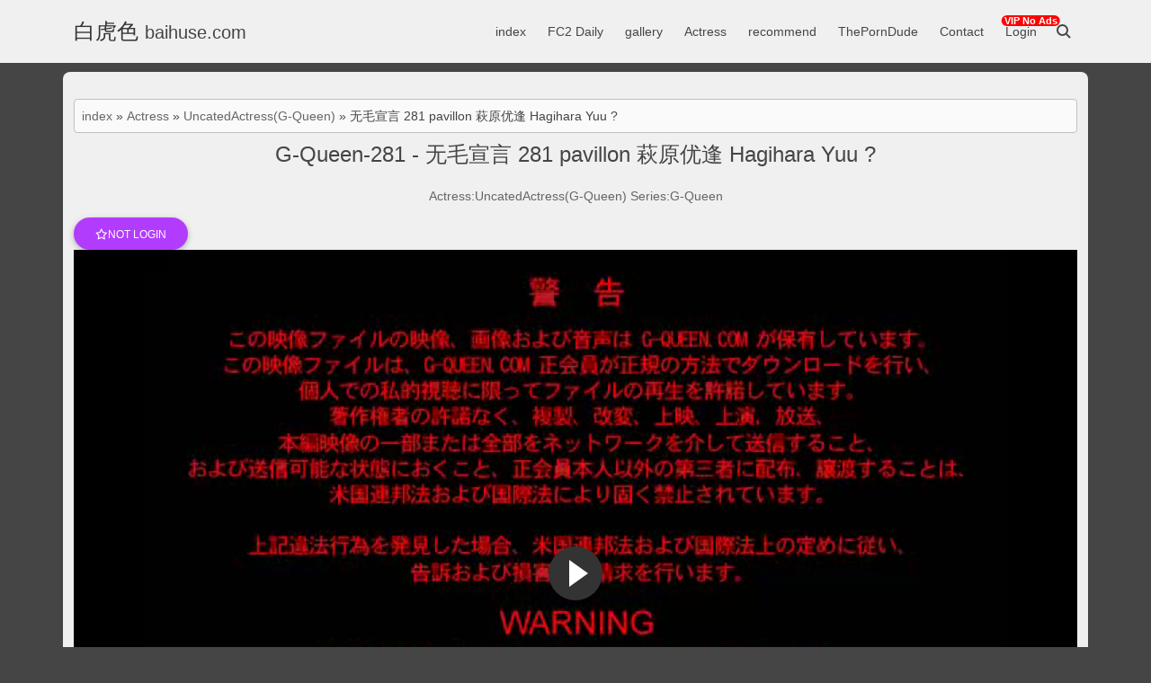

--- FILE ---
content_type: application/javascript
request_url: https://baihuse.com/static/fluidplayer.min.js?1.05
body_size: 60308
content:
/*! For license information please see fluidplayer.min.js.LICENSE.txt */
!function(){var e,t,n,o,r={410:function(e,t,n){"use strict";var o=n(81),r=n.n(o),i=n(645),a=n.n(i),l=n(667),d=n.n(l),s=new URL(n(858),n.b),u=new URL(n(924),n.b),c=new URL(n(373),n.b),p=new URL(n(212),n.b),f=new URL(n(928),n.b),_=new URL(n(46),n.b),y=new URL(n(276),n.b),m=a()(r()),g=d()(s),v=d()(u),h=d()(c),b=d()(p),w=d()(f),A=d()(_),C=d()(y);m.push([e.id,".fluid_video_wrapper {\n    animation: none;\n    animation-delay: 0;\n    animation-direction: normal;\n    animation-duration: 0;\n    animation-fill-mode: none;\n    animation-iteration-count: 1;\n    animation-name: none;\n    animation-play-state: running;\n    animation-timing-function: ease;\n    backface-visibility: visible;\n    background: 0;\n    background-attachment: scroll;\n    background-clip: border-box;\n    background-color: transparent;\n    background-image: none;\n    background-origin: padding-box;\n    background-position: 0 0;\n    background-position-x: 0;\n    background-position-y: 0;\n    background-repeat: repeat;\n    background-size: auto auto;\n    border: 0;\n    border-style: none;\n    border-width: medium;\n    border-color: inherit;\n    border-bottom: 0;\n    border-bottom-color: inherit;\n    border-bottom-left-radius: 0;\n    border-bottom-right-radius: 0;\n    border-bottom-style: none;\n    border-bottom-width: medium;\n    border-collapse: separate;\n    border-image: none;\n    border-left: 0;\n    border-left-color: inherit;\n    border-left-style: none;\n    border-left-width: medium;\n    border-radius: 0;\n    border-right: 0;\n    border-right-color: inherit;\n    border-right-style: none;\n    border-right-width: medium;\n    border-spacing: 0;\n    border-top: 0;\n    border-top-color: inherit;\n    border-top-left-radius: 0;\n    border-top-right-radius: 0;\n    border-top-style: none;\n    border-top-width: medium;\n    bottom: auto;\n    box-shadow: none;\n    -webkit-box-sizing: content-box;\n    -moz-box-sizing: content-box;\n    box-sizing: content-box;\n    caption-side: top;\n    clear: none;\n    clip: auto;\n    color: inherit;\n    columns: auto;\n    column-count: auto;\n    column-fill: balance;\n    column-gap: normal;\n    column-rule: medium none currentColor;\n    column-rule-color: currentColor;\n    column-rule-style: none;\n    column-rule-width: none;\n    column-span: 1;\n    column-width: auto;\n    content: normal;\n    counter-increment: none;\n    counter-reset: none;\n    cursor: auto;\n    direction: ltr;\n    display: inline;\n    empty-cells: show;\n    float: none;\n    font: normal;\n    font-family: -apple-system, BlinkMacSystemFont, 'segoe ui', roboto, oxygen-sans, ubuntu, cantarell, 'helvetica neue', 'arial', sans-serif, 'apple color emoji', 'segoe ui emoji', 'segoe ui symbol';\n    font-size: medium;\n    font-style: normal;\n    font-variant: normal;\n    font-weight: normal;\n    height: auto;\n    hyphens: none;\n    left: auto;\n    letter-spacing: normal;\n    line-height: normal;\n    list-style: none;\n    list-style-image: none;\n    list-style-position: outside;\n    list-style-type: disc;\n    margin: 0;\n    margin-bottom: 0;\n    margin-left: 0;\n    margin-right: 0;\n    margin-top: 0;\n    max-height: none;\n    max-width: none;\n    min-height: 0;\n    min-width: 0;\n    opacity: 1;\n    orphans: 0;\n    outline: 0;\n    outline-color: invert;\n    outline-style: none;\n    outline-width: medium;\n    overflow: visible;\n    overflow-x: visible;\n    overflow-y: visible;\n    padding: 0;\n    padding-bottom: 0;\n    padding-left: 0;\n    padding-right: 0;\n    padding-top: 0;\n    page-break-after: auto;\n    page-break-before: auto;\n    page-break-inside: auto;\n    perspective: none;\n    perspective-origin: 50% 50%;\n    position: static;\n    /* May need to alter quotes for different locales (e.g fr) */\n    quotes: '\\201C' '\\201D' '\\2018' '\\2019';\n    right: auto;\n    tab-size: 8;\n    table-layout: auto;\n    text-align: inherit;\n    text-align-last: auto;\n    text-decoration: none;\n    text-decoration-color: inherit;\n    text-decoration-line: none;\n    text-decoration-style: solid;\n    text-indent: 0;\n    text-shadow: none;\n    text-transform: none;\n    top: auto;\n    transform: none;\n    transform-style: flat;\n    transition: none;\n    transition-delay: 0s;\n    transition-duration: 0s;\n    transition-property: none;\n    transition-timing-function: ease;\n    unicode-bidi: normal;\n    vertical-align: baseline;\n    visibility: visible;\n    white-space: normal;\n    widows: 0;\n    width: auto;\n    word-spacing: normal;\n    z-index: auto;\n    -webkit-tap-highlight-color: transparent;\n}\n\n.fluid_video_wrapper canvas {\n    pointer-events: none;\n}\n\n.fluid_video_wrapper,\n.fluid_video_wrapper * {\n    -webkit-box-sizing: content-box;\n    -moz-box-sizing: content-box;\n    box-sizing: content-box;\n}\n\n.fluid_video_wrapper:after, .fluid_video_wrapper:before {\n    content: none;\n}\n\n.fluid_video_wrapper {\n    position: relative;\n    display: inline-block;\n}\n\n.fluid_video_wrapper video {\n    position: relative;\n    background-color: #000000;\n    display: block;\n}\n\n.fluid_video_wrapper .vast_video_loading {\n    display: table;\n    text-align: center;\n    width: 100%;\n    height: 100%;\n    top: 0;\n    left: 0;\n    pointer-events: auto;\n    z-index: 1;\n}\n\n.fluid_video_wrapper .vast_video_loading:before {\n    background-image: url("+g+");\n    background-position: center, center;\n    background-repeat: no-repeat, repeat;\n    background-color: rgba(0, 0, 0, 0.2);\n    content: '';\n    position: absolute;\n    height: 100%;\n    width: 100%;\n    top: 0;\n    left: 0;\n}\n\n.skip_button {\n    position: absolute;\n    bottom: 50px;\n    right: 0;\n    background-color: rgba(0, 0, 0, 0.7);\n    padding: 13px 21px 13px 21px;\n}\n\n.skip_button, .skip_button a {\n    color: #ffffff;\n    text-decoration: none;\n    cursor: pointer;\n    z-index: 10;\n    font-size: 13px;\n    font-family: -apple-system, BlinkMacSystemFont, 'segoe ui', roboto, oxygen-sans, ubuntu, cantarell, 'helvetica neue', 'arial', sans-serif, 'apple color emoji', 'segoe ui emoji', 'segoe ui symbol';\n    font-weight: normal;\n    white-space: nowrap;\n    text-align: start;\n}\n\n.skip_button a span.skip_button_icon {\n    display: inline-block;\n    text-align: left;\n    width: 21px;\n    position: relative;\n    bottom: 20px;\n}\n\n.skip_button a span.skip_button_icon:before {\n    background: url("+v+') no-repeat;\n    position: absolute;\n    height: 18px;\n    width: 18px;\n    top: 6px;\n    content: "";\n    opacity: 0.8;\n    -webkit-transition: opacity 0.3s ease-in-out;\n    -moz-transition: opacity 0.3s ease-in-out;\n    -ms-transition: opacity 0.3s ease-in-out;\n    -o-transition: opacity 0.3s ease-in-out;\n    transition: opacity 0.3s ease-in-out;\n    background-position: -122px -57px;\n}\n\n.skip_button a span.skip_button_icon:before:hover {\n    opacity: 1;\n}\n\n.skip_button_disabled {\n    cursor: default !important;\n    padding: 13px 21px 13px 21px;\n}\n\n.close_button {\n    position: absolute;\n    background: #000000 url('+h+") no-repeat scroll center center;\n    height: 16px;\n    width: 16px;\n    top: 0;\n    right: 0;\n    background-size: 18px 18px;\n    cursor: pointer;\n    padding: 1px;\n    z-index: 31;\n}\n\n.close_button:hover {\n    background-color: #000000;\n    border: 1px solid #ffffff;\n}\n\n.vast_clickthrough_layer {\n    /*IE Fix*/\n    background-color: white;\n    opacity: 0;\n}\n\n.fluid_ad_playing {\n    position: absolute;\n    background-color: black;\n    opacity: 0.8;\n    border-radius: 1px;\n    color: #ffffff;\n    font-size: 13px;\n    font-family: -apple-system, BlinkMacSystemFont, 'segoe ui', roboto, oxygen-sans, ubuntu, cantarell, 'helvetica neue', 'arial', sans-serif, 'apple color emoji', 'segoe ui emoji', 'segoe ui symbol';\n    font-weight: normal;\n    white-space: nowrap;\n    text-align: start;\n    line-height: 18px;\n    z-index: 10;\n    padding: 13px 21px 13px 21px;\n}\n\n.fluid_ad_cta {\n    position: absolute;\n    background-color: rgba(0, 0, 0, 0.7);\n    color: #ffffff;\n    font-size: 13px;\n    font-family: -apple-system, BlinkMacSystemFont, 'segoe ui', roboto, oxygen-sans, ubuntu, cantarell, 'helvetica neue', 'arial', sans-serif, 'apple color emoji', 'segoe ui emoji', 'segoe ui symbol';\n    font-weight: normal;\n    text-align: right;\n    cursor: pointer;\n    z-index: 10;\n    padding: 13px 21px 13px 13px;\n    max-width: 50%;\n}\n\n.fluid_ad_cta.left {\n    text-align: left;\n}\n\n.fluid_ad_cta a {\n    text-decoration: none;\n    color: #ffffff;\n    line-height: 18px;\n}\n\n.fluid_ad_cta:hover,\n.skip_button:not(.skip_button_disabled):hover {\n    background-color: rgba(0, 0, 0, 1);\n}\n\n.fluid_html_on_pause,\n.fluid_html_on_pause_container,\n.fluid_pseudo_poster {\n    position: absolute;\n    top: 0;\n    right: 0;\n    bottom: 0;\n    left: 0;\n    margin: auto;\n    z-index: 0;\n    display: flex;\n    flex-direction: column;\n    justify-content: center;\n    align-items: center;\n    pointer-events: none;\n}\n\n.fluid_html_on_pause_container *,\n.fluid_html_on_pause * {\n    pointer-events: auto;\n}\n\n/*Mobile Layout*/\n.fluid_video_wrapper.mobile .skip_button {\n    bottom: 50px;\n}\n\n/*\n.fluid_video_wrapper.mobile .fluid_ad_cta {\n        bottom: 125px;\n}\n*/\n.fluid_initial_play {\n    width: 60px;\n    height: 60px;\n    border-radius: 50px;\n    cursor: pointer;\n}\n\n.fluid_initial_play_button {\n    margin-top: 15px;\n    margin-left: 23px;\n    border-style: solid;\n    border-width: 15px 0 15px 21px;\n    border-color: transparent transparent transparent #ffffff;\n}\n\n.fluid_initial_pause_button {\n    margin-top: 15px;\n    margin-left: 17px;\n    width: 8px;\n    height: 31px;\n    border: 9px solid white;\n    border-top: 0;\n    border-bottom: 0;\n}\n\n.fluid_timeline_preview {\n    bottom: 11px;\n    color: #ffffff;\n    font-size: 13px;\n    line-height: 18px;\n    font-family: -apple-system, BlinkMacSystemFont, 'segoe ui', roboto, oxygen-sans, ubuntu, cantarell, 'helvetica neue', 'arial', sans-serif, 'apple color emoji', 'segoe ui emoji', 'segoe ui symbol';\n    font-weight: normal;\n    text-align: start;\n    padding: 13px 21px 13px 21px;\n    background-color: rgba(0, 0, 0, 0.85);\n    border-radius: 1px;\n}\n\n/* Duration */\n.fluid_video_wrapper.fluid_player_layout_default .fluid_controls_container .fluid_fluid_control_duration {\n    display: inline-block;\n    position: absolute;\n    left: 32px;\n    height: 24px;\n    font-family: -apple-system, BlinkMacSystemFont, 'segoe ui', roboto, oxygen-sans, ubuntu, cantarell, 'helvetica neue', 'arial', sans-serif, 'apple color emoji', 'segoe ui emoji', 'segoe ui symbol';\n    font-size: 13px;\n    font-weight: normal;\n    font-style: normal;\n    text-align: left;\n    text-decoration: none;\n    line-height: 21px;\n}\n\n.fluid_video_wrapper.fluid_player_layout_default .fluid_controls_container .fluid_fluid_control_duration.cardboard_time {\n    left: 13px;\n    top: -15px;\n}\n\n.fluid_video_wrapper.fluid_player_layout_default .fluid_controls_container .fluid_fluid_control_duration.cardboard_time .ad_timer_prefix {\n    color: #F2C94C;\n}\n\n.fluid_video_wrapper.fluid_player_layout_default .ad_countdown .ad_timer_prefix {\n    color: #F2C94C;\n}\n\n.fluid_video_wrapper.fluid_player_layout_default .ad_countdown {\n    /*display: none;*/\n    position: absolute;\n    right: 0;\n    width: 75px;\n    bottom: 5px;\n    height: 24px;\n    color: red;\n    font-family: -apple-system, BlinkMacSystemFont, 'segoe ui', roboto, oxygen-sans, ubuntu, cantarell, 'helvetica neue', 'arial', sans-serif, 'apple color emoji', 'segoe ui emoji', 'segoe ui symbol';\n    font-size: 13px;\n    font-weight: normal;\n    font-style: normal;\n    text-align: left;\n    text-decoration: none;\n    line-height: 21px;\n}\n\n.initial_controls_show {\n    visibility: visible !important;\n    opacity: 1 !important;\n}\n\n.fluid_video_wrapper.fluid_player_layout_default .fluid_vr_container {\n    color: white;\n    position: absolute;\n    bottom: 0;\n    left: 0;\n    right: 0;\n    background: -moz-linear-gradient(top, rgba(0, 0, 0, 0) 0%, rgba(0, 0, 0, 0.6) 100%); /* FF3.6-15 */\n    background: -webkit-linear-gradient(top, rgba(0, 0, 0, 0) 0%, rgba(0, 0, 0, 0.6) 100%); /* Chrome10-25,Safari5.1-6 */\n    background: linear-gradient(to bottom, rgba(0, 0, 0, 0) 0%, rgba(0, 0, 0, 0.6) 100%); /* W3C, IE10+, FF16+, Chrome26+, Opera12+, Safari7+ */\n    filter: progid:DXImageTransform.Microsoft.gradient(startColorstr='#00000000', endColorstr='#ad000000', GradientType=0); /* IE6-9 */\n    height: 100%;\n    width: 100%;\n    z-index: 0;\n    pointer-events: none;\n}\n\n.fluid_video_wrapper.fluid_player_layout_default .fluid_vr_container .fluid_vr_joystick_panel {\n    height: 96px;\n    width: 72px;\n    left: 10px;\n    top: 10px;\n    position: absolute;\n    background: rgba(0, 0, 0, 0.7);\n    text-align: center;\n    border-radius: 6px;\n    overflow: hidden;\n    pointer-events: auto;\n}\n\n.fluid_video_wrapper.fluid_player_layout_default .fluid_vr_container .fluid_vr_joystick_panel .fluid_vr_button {\n    cursor: pointer;\n    display: inline-block;\n    text-align: left;\n    height: 24px;\n    width: 24px;\n    position: relative;\n    background: url("+v+") no-repeat;\n    opacity: 0.8;\n}\n\n.fluid_video_wrapper.fluid_player_layout_default .fluid_vr_container .fluid_vr_joystick_panel .fluid_vr_button:hover {\n    opacity: 1;\n}\n\n.fluid_video_wrapper.fluid_player_layout_default .fluid_vr_container .fluid_vr_joystick_panel .fluid_vr_joystick_up {\n    background-position: -336px -55px;\n    -webkit-transform: rotate(270deg); /* Chrome, Opera 15+, Safari 3.1+ */\n    -ms-transform: rotate(270deg); /* IE 9 */\n    transform: rotate(270deg); /* Firefox 16+, IE 10+, Opera  */\n    display: block;\n    left: calc(50% - 12px);\n    top: 0;\n    position: absolute;\n}\n\n.fluid_video_wrapper.fluid_player_layout_default .fluid_vr_container .fluid_vr_joystick_panel .fluid_vr_joystick_left {\n    background-position: -336px -55px;\n    -webkit-transform: rotate(180deg); /* Chrome, Opera 15+, Safari 3.1+ */\n    -ms-transform: rotate(1890deg); /* IE 9 */\n    transform: rotate(180deg); /* Firefox 16+, IE 10+, Opera  */\n    display: block;\n    left: 0;\n    top: 24px;\n    position: absolute;\n}\n\n.fluid_video_wrapper.fluid_player_layout_default .fluid_vr_container .fluid_vr_joystick_panel .fluid_vr_joystick_right {\n    background-position: -336px -55px;\n    -webkit-transform: rotate(0deg); /* Chrome, Opera 15+, Safari 3.1+ */\n    -ms-transform: rotate(0deg); /* IE 9 */\n    transform: rotate(0deg); /* Firefox 16+, IE 10+, Opera  */\n    display: block;\n    right: 0;\n    top: 24px;\n    position: absolute;\n}\n\n.fluid_video_wrapper.fluid_player_layout_default .fluid_vr_container .fluid_vr_joystick_panel .fluid_vr_joystick_down {\n    background-position: -336px -55px;\n    -webkit-transform: rotate(90deg); /* Chrome, Opera 15+, Safari 3.1+ */\n    -ms-transform: rotate(90deg); /* IE 9 */\n    transform: rotate(90deg); /* Firefox 16+, IE 10+, Opera  */\n    display: block;\n    left: calc(50% - 12px);\n    top: 48px;\n    position: absolute;\n}\n\n.fluid_video_wrapper.fluid_player_layout_default .fluid_vr_container .fluid_vr_joystick_panel .fluid_vr_joystick_zoomdefault {\n    background-position: -336px -17px;\n    top: 72px;\n    -webkit-transform: rotate(0deg); /* Chrome, Opera 15+, Safari 3.1+ */\n    -ms-transform: rotate(0deg); /* IE 9 */\n    transform: rotate(0deg); /* Firefox 16+, IE 10+, Opera  */\n    position: absolute;\n    left: calc(50% - 12px);\n}\n\n.fluid_video_wrapper.fluid_player_layout_default .fluid_vr_container .fluid_vr_joystick_panel .fluid_vr_joystick_zoomin {\n    background-position: -305px -55px;\n    top: 72px;\n    -webkit-transform: rotate(0deg); /* Chrome, Opera 15+, Safari 3.1+ */\n    -ms-transform: rotate(0deg); /* IE 9 */\n    transform: rotate(0deg); /* Firefox 16+, IE 10+, Opera  */\n    position: absolute;\n    right: 0;\n}\n\n.fluid_video_wrapper.fluid_player_layout_default .fluid_vr_container .fluid_vr_joystick_panel .fluid_vr_joystick_zoomout {\n    background-position: -305px -17px;\n    top: 72px;\n    -webkit-transform: rotate(0deg); /* Chrome, Opera 15+, Safari 3.1+ */\n    -ms-transform: rotate(0deg); /* IE 9 */\n    transform: rotate(0deg); /* Firefox 16+, IE 10+, Opera  */\n    position: absolute;\n    left: 0;\n}\n\n.fluid_video_wrapper.fluid_player_layout_default .fluid_controls_container.fluid_vr_controls_container {\n    width: 50% !important;\n}\n\n.fluid_video_wrapper.fluid_player_layout_default .fluid_controls_container.fluid_vr2_controls_container {\n    width: 50% !important;\n    left: 50%;\n}\n\n.fluid_video_wrapper.fluid_player_layout_default .fluid_controls_container {\n    color: white;\n    position: absolute;\n    bottom: 0;\n    left: 0;\n    right: 0;\n    background: -moz-linear-gradient(top, rgba(0, 0, 0, 0) 0%, rgba(0, 0, 0, 0.6) 100%); /* FF3.6-15 */\n    background: -webkit-linear-gradient(top, rgba(0, 0, 0, 0) 0%, rgba(0, 0, 0, 0.6) 100%); /* Chrome10-25,Safari5.1-6 */\n    background: linear-gradient(to bottom, rgba(0, 0, 0, 0) 0%, rgba(0, 0, 0, 0.6) 100%); /* W3C, IE10+, FF16+, Chrome26+, Opera12+, Safari7+ */\n    filter: progid:DXImageTransform.Microsoft.gradient(startColorstr='#00000000', endColorstr='#ad000000', GradientType=0); /* IE6-9 */\n    height: 53px;\n    z-index: 1;\n}\n\n.fluid_video_wrapper.fluid_player_layout_default .fluid_vpaid_iframe {\n    position: absolute;\n    top: 0;\n    width: 100%;\n    height: 100%;\n    left: 0;\n    z-index: -10;\n}\n\n.fluid_video_wrapper.fluid_player_layout_default .fluid_vpaid_nonlinear_slot_iframe {\n    z-index: 30;\n}\n\n.fluid_video_wrapper.fluid_player_layout_default .fluid_vpaid_slot {\n    position: absolute !important;\n    top: 0 !important;\n    width: 100% !important;\n    height: 100% !important;\n    left: 0 !important;\n}\n\n.fluid_video_wrapper.fluid_player_layout_default .fluid_subtitles_container {\n    color: white;\n    position: absolute;\n    bottom: 46px;\n    left: 0;\n    right: 0;\n    height: auto;\n    z-index: 1;\n    text-align: center;\n}\n\n.fluid_video_wrapper.fluid_player_layout_default .fluid_subtitles_container div {\n    display: inline;\n    background: black;\n    color: white;\n    font-size: 1em;\n    font-family: -apple-system, BlinkMacSystemFont, 'segoe ui', roboto, oxygen-sans, ubuntu, cantarell, 'helvetica neue', 'arial', sans-serif, 'apple color emoji', 'segoe ui emoji', 'segoe ui symbol';\n    padding: 0.25em;\n    border-radius: 4px;\n}\n\n.fluid_video_wrapper.fluid_player_layout_default .fade_out {\n    visibility: hidden;\n    opacity: 0;\n    -webkit-transition: visibility 0.5s, opacity 0.5s; /* Safari */\n    transition: visibility 0.5s, opacity 0.5s;\n}\n\n.fluid_video_wrapper.fluid_player_layout_default .fade_in {\n    visibility: visible;\n    opacity: 1;\n    -webkit-transition: visibility 0.5s, opacity 0.5s; /* Safari */\n    transition: visibility 0.5s, opacity 0.5s;\n}\n\n.fluid_video_wrapper.fluid_player_layout_default.pseudo_fullscreen {\n    width: 100% !important;\n    height: 100% !important;\n    top: 0;\n    left: 0;\n    position: fixed;\n    z-index: 99999;\n}\n\n.fluid_video_wrapper.fluid_player_layout_default:-webkit-full-screen {\n    width: 100% !important;\n    height: 100% !important;\n    position: absolute;\n    top: 0;\n    left: 0;\n}\n\n.fluid_video_wrapper.fluid_player_layout_default:-ms-fullscreen {\n    width: 100% !important;\n    height: 100% !important;\n    position: absolute;\n}\n\n.fluid_video_wrapper.fluid_player_layout_default .fluid_context_menu {\n    background-color: #000000;\n    color: #ffffff;\n    font-size: 13px;\n    font-family: -apple-system, BlinkMacSystemFont, 'segoe ui', roboto, oxygen-sans, ubuntu, cantarell, 'helvetica neue', 'arial', sans-serif, 'apple color emoji', 'segoe ui emoji', 'segoe ui symbol';\n    font-weight: normal;\n    white-space: nowrap;\n    text-align: start;\n    z-index: 11;\n    opacity: 0.8;\n    border-radius: 1px;\n}\n\n/* IE 10+ */\n_:-ms-lang(x),\n.fluid_video_wrapper.fluid_player_layout_default .fluid_context_menu {\n    text-align: left;\n}\n\n.fluid_video_wrapper.fluid_player_layout_default .fluid_context_menu ul {\n    list-style: none;\n    padding: 0;\n    margin: 0;\n}\n\n.fluid_video_wrapper.fluid_player_layout_default .fluid_context_menu ul li {\n    padding: 13px 71px 13px 21px;\n    cursor: pointer;\n}\n\n.fluid_video_wrapper.fluid_player_layout_default .fluid_context_menu ul li + li {\n    border-top: 1px solid #000000;\n}\n\n.fluid_video_wrapper.fluid_player_layout_default .fluid_context_menu ul li:hover {\n    background-color: #1e1e1e;\n    color: #fbfaff;\n}\n\n.fluid_video_wrapper.fluid_player_layout_default .fluid_controls_container .fluid_controls_left {\n    width: 24px;\n    left: 20px;\n}\n\n.fluid_video_wrapper.fluid_player_layout_default .fluid_controls_container.skip_controls .fluid_controls_left {\n    width: 80px;\n}\n\n.fluid_video_wrapper.fluid_player_layout_default .fluid_controls_container .fluid_button {\n    width: 24px;\n    height: 24px;\n    -moz-user-select: none;\n    -webkit-user-select: none;\n    -ms-user-select: none;\n    user-select: none;\n}\n\n.fluid_video_wrapper.fluid_player_layout_default .fluid_controls_container .fluid_controls_right {\n    left: 60px;\n    right: 20px;\n}\n\n.fluid_video_wrapper.fluid_player_layout_default .fluid_controls_container.skip_controls .fluid_controls_right {\n    left: 110px;\n}\n\n.fluid_video_wrapper.fluid_player_layout_default .fluid_controls_container .fluid_controls_left,\n.fluid_video_wrapper.fluid_player_layout_default .fluid_controls_container .fluid_controls_right {\n    position: absolute;\n    height: 24px;\n    top: 23px;\n}\n\n.fluid_video_wrapper.fluid_player_layout_default .fluid_controls_container .fluid_controls_progress_container {\n    height: 14px;\n    position: absolute;\n    left: 13px;\n    right: 13px;\n    z-index: 1;\n    top: 8px;\n}\n\n.fluid_video_wrapper.fluid_player_layout_default .fluid_controls_container .fluid_controls_progress_container .fluid_controls_progress {\n    position: absolute;\n    top: 5px;\n    width: 100%;\n    height: 4px;\n    background-color: rgba(255, 255, 255, 0.25);\n}\n\n.fluid_video_wrapper.fluid_player_layout_default .fluid_controls_container .fluid_controls_progress_container .fluid_controls_buffered {\n    position: absolute;\n    top: 5px;\n    width: 0;\n    height: 3px;\n    background-color: rgba(255, 255, 255, 0.5);\n    z-index: -1;\n}\n\n.fluid_video_wrapper.fluid_player_layout_default .fluid_controls_container .fluid_controls_progress_container .fluid_controls_progress,\n.fluid_video_wrapper.fluid_player_layout_default .fluid_controls_container .fluid_controls_progress_container .fluid_controls_progress .fluid_controls_currentprogress {\n    position: absolute;\n    height: 3px;\n}\n\n.fluid_video_wrapper.fluid_player_layout_default .fluid_controls_container .fluid_controls_progress_container:hover .fluid_controls_progress,\n.fluid_video_wrapper.fluid_player_layout_default .fluid_controls_container .fluid_controls_progress_container:hover .fluid_controls_buffered,\n.fluid_video_wrapper.fluid_player_layout_default .fluid_controls_container .fluid_controls_progress_container:hover .fluid_controls_ad_markers_holder {\n    margin-top: -1px;\n    height: 5px;\n}\n\n.fluid_video_wrapper.fluid_player_layout_default .fluid_controls_container .fluid_controls_progress_container:hover .fluid_controls_progress .fluid_controls_currentprogress {\n    height: 5px;\n}\n\n.fluid_video_wrapper.fluid_player_layout_default .fluid_controls_container .fluid_controls_progress_container .fluid_timeline_preview_container {\n    border: 1px solid #262626;\n}\n\n.fluid_video_wrapper.fluid_player_layout_default .fluid_controls_container .fluid_controls_progress_container .fluid_timeline_preview_container, .fluid_timeline_preview_container_shadow {\n    bottom: 14px;\n}\n\n.fluid_video_wrapper.fluid_player_layout_default .fluid_controls_container .fluid_controls_progress_container.fluid_slider .fluid_controls_progress .fluid_controls_currentprogress .fluid_controls_currentpos {\n    background-color: white;\n}\n\n.fluid_video_wrapper.fluid_player_layout_default .fluid_controls_container .fluid_controls_progress_container.fluid_slider .fluid_controls_progress .fluid_controls_currentprogress .fluid_controls_currentpos,\n.fluid_video_wrapper.fluid_player_layout_default .fluid_controls_container .fluid_controls_progress_container.fluid_ad_slider .fluid_controls_progress .fluid_controls_currentprogress .fluid_controls_currentpos {\n    opacity: 0;\n}\n\n.fluid_video_wrapper.fluid_player_layout_default .fluid_controls_container .fluid_controls_progress_container.fluid_slider:hover .fluid_controls_progress .fluid_controls_currentprogress .fluid_controls_currentpos {\n    opacity: 1;\n}\n\n.fluid_video_wrapper.fluid_player_layout_default .fluid_controls_container .fluid_controls_progress_container.fluid_slider .fluid_controls_progress .fluid_controls_currentprogress .fluid_controls_currentpos {\n    -webkit-transition: opacity 0.3s; /* Safari */\n    transition: opacity 0.3s;\n}\n\n.fluid_video_wrapper.fluid_player_layout_default .fluid_controls_container .fluid_controls_ad_markers_holder {\n    position: absolute;\n    top: 5px;\n    width: 100%;\n    height: 3px;\n    z-index: 2;\n}\n\n.fluid_video_wrapper.fluid_player_layout_default .fluid_controls_container .fluid_controls_ad_marker {\n    position: absolute;\n    background-color: #FFCC00;\n    height: 100%;\n    width: 6px;\n}\n\n.fluid_video_wrapper.fluid_player_layout_default .fluid_controls_container .fluid_controls_right .fluid_control_volume_container {\n    height: 24px;\n    width: 56px;\n    left: 25px;\n    top: -1px;\n    z-index: 2;\n    opacity: 0.8;\n    -webkit-transition: opacity 0.3s ease-in-out;\n    -moz-transition: opacity 0.3s ease-in-out;\n    -ms-transition: opacity 0.3s ease-in-out;\n    -o-transition: opacity 0.3s ease-in-out;\n    transition: opacity 0.3s ease-in-out;\n    display: none;\n}\n\n.fluid_video_wrapper.fluid_player_layout_default .fluid_controls_container .fluid_controls_right .fluid_control_volume_container:hover {\n    opacity: 1;\n}\n\n.fluid_video_wrapper.fluid_player_layout_default .fluid_controls_container .fluid_controls_right .fluid_control_volume_container .fluid_control_volume {\n    position: relative;\n    height: 3px;\n    width: 100%;\n    margin-top: 10px;\n    background-color: rgba(171, 172, 172, 0.68);\n    z-index: 3;\n}\n\n.fluid_video_wrapper.fluid_player_layout_default .fluid_controls_container .fluid_controls_right .fluid_control_volume_container .fluid_control_volume .fluid_control_currentvolume {\n    float: left;\n    background-color: white;\n    height: 3px;\n}\n\n.fluid_video_wrapper.fluid_player_layout_default .fluid_controls_container .fluid_controls_right .fluid_control_volume_container .fluid_control_volume .fluid_control_currentvolume .fluid_control_volume_currentpos {\n    background-color: white;\n}\n\n.fluid_video_wrapper.fluid_player_layout_default .fluid_controls_container .fluid_controls_progress_container .fluid_controls_progress .fluid_controls_currentpos {\n    right: -4px;\n    z-index: 3;\n}\n\n.fluid_video_wrapper.fluid_player_layout_default .fluid_controls_container .fluid_controls_right .fluid_control_volume_container .fluid_control_volume .fluid_control_currentvolume .fluid_control_volume_currentpos,\n.fluid_video_wrapper.fluid_player_layout_default .fluid_controls_container .fluid_controls_progress_container .fluid_controls_progress .fluid_controls_currentpos {\n    width: 11px;\n    height: 11px;\n    position: absolute;\n    top: -4px;\n    border-radius: 6px;\n}\n\n.fluid_video_wrapper.fluid_player_layout_default .fluid_controls_container .fluid_controls_progress_container .fluid_controls_progress .fluid_controls_currentpos {\n    width: 13px;\n    height: 13px;\n    position: absolute;\n    top: -4px;\n    border-radius: 6px;\n}\n\n.fluid_video_wrapper.fluid_player_layout_default .fluid_controls_container.no_volume_bar .fluid_controls_right .fluid_control_volume_container {\n    display: none;\n}\n\n.fluid_video_wrapper.fluid_player_layout_default .fluid_controls_container .fluid_button,\n.fluid_video_wrapper.fluid_player_layout_default .fluid_controls_container .fluid_slider {\n    cursor: pointer;\n}\n\n.fluid_video_wrapper.fluid_player_layout_default .fluid_controls_container div div {\n    display: block;\n}\n\n.fluid_video_wrapper.fluid_player_layout_default .fluid_controls_container .fluid_controls_right .fluid_button.fluid_button_fullscreen,\n.fluid_video_wrapper.fluid_player_layout_default .fluid_controls_container .fluid_controls_right .fluid_button.fluid_button_fullscreen_exit,\n.fluid_video_wrapper.fluid_player_layout_default .fluid_controls_container .fluid_controls_right .fluid_button.fluid_button_mini_player {\n    float: right;\n}\n\n.fluid_video_wrapper.fluid_player_layout_default .fluid_controls_container .fluid_controls_right .fluid_button_video_source,\n.fluid_video_wrapper.fluid_player_layout_default .fluid_controls_container .fluid_controls_right .fluid_button_subtitles,\n.fluid_video_wrapper.fluid_player_layout_default .fluid_controls_container .fluid_controls_right .fluid_button_cardboard {\n    font-size: 13px;\n    height: 24px;\n    line-height: 24px;\n    float: right;\n    cursor: pointer;\n    position: relative;\n    text-align: right;\n    -webkit-touch-callout: none; /* iOS Safari */\n    -webkit-user-select: none; /* Safari */\n    -khtml-user-select: none; /* Konqueror HTML */\n    -moz-user-select: none; /* Firefox */\n    -ms-user-select: none; /* Internet Explorer/Edge */\n    user-select: none;\n}\n\n.fluid_video_wrapper.fluid_player_layout_default .fluid_controls_container .fluid_controls_right .fluid_button_video_source .fluid_video_sources_title,\n.fluid_video_wrapper.fluid_player_layout_default .fluid_controls_container .fluid_controls_right .fluid_button_subtitles .fluid_subtitles_title {\n    width: 80px;\n    overflow: hidden;\n}\n\n.fluid_video_wrapper.fluid_player_layout_default .fluid_controls_container .fluid_controls_right .fluid_button_subtitles .fluid_subtitles_list,\n.fluid_video_wrapper.fluid_player_layout_default .fluid_controls_container .fluid_controls_right .fluid_button_video_source .fluid_video_sources_list,\n.fluid_video_wrapper.fluid_player_layout_default .fluid_controls_container .fluid_controls_right .fluid_video_playback_rates {\n    position: absolute;\n    bottom: 25px;\n    right: 3px;\n    z-index: 888888;\n    opacity: 99%;\n    background-color: rgba(0, 0, 0, 1);\n    border-radius: 2px;\n    color: #ffffff;\n    font-size: 13px;\n    font-family: -apple-system, BlinkMacSystemFont, 'segoe ui', roboto, oxygen-sans, ubuntu, cantarell, 'helvetica neue', 'arial', sans-serif, 'apple color emoji', 'segoe ui emoji', 'segoe ui symbol';\n    font-weight: normal;\n    white-space: nowrap;\n    text-align: start;\n    width: max-content;\n    padding: 0.5em;\n}\n\n.fluid_video_wrapper.fluid_player_layout_default .fluid_controls_container .fluid_controls_right .fluid_button_subtitles .fluid_subtitles_list .fluid_subtitle_list_item,\n.fluid_video_wrapper.fluid_player_layout_default .fluid_controls_container .fluid_controls_right .fluid_button_video_source .fluid_video_sources_list .fluid_video_source_list_item {\n    padding: 12px 34px 12px 24px;\n    line-height: 15px;\n}\n\n.fluid_video_wrapper.fluid_player_layout_default .fluid_controls_container .fluid_controls_right .fluid_button_video_source .fluid_video_sources_list .fluid_video_source_list_item:hover,\n.fluid_video_playback_rates_item:hover,\n.fluid_video_wrapper.fluid_player_layout_default .fluid_controls_container .fluid_controls_right .fluid_button_subtitles .fluid_subtitles_list .fluid_subtitle_list_item:hover {\n    background-color: #3a3a3a;\n}\n\n\n.fluid_video_wrapper.fluid_player_layout_default .fluid_controls_container .fluid_controls_right .fluid_control_volume_container,\n.fluid_video_wrapper.fluid_player_layout_default .fluid_controls_container .fluid_controls_right .fluid_button.fluid_button_volume,\n.fluid_video_wrapper.fluid_player_layout_default .fluid_controls_container .fluid_controls_right .fluid_button.fluid_button_mute {\n    position: absolute;\n}\n\n.fluid_video_wrapper.fluid_player_layout_default .fluid_controls_container .fluid_controls_right .fluid_button.fluid_button_volume,\n.fluid_video_wrapper.fluid_player_layout_default .fluid_controls_container .fluid_controls_right .fluid_button.fluid_button_mute {\n    left: -10px;\n}\n\n/* Button Icons */\n.fluid_video_wrapper.fluid_player_layout_default .fluid_controls_container .fluid_button.fluid_button_play,\n.fluid_video_wrapper.fluid_player_layout_default .fluid_controls_container .fluid_button.fluid_button_pause,\n.fluid_video_wrapper.fluid_player_layout_default .fluid_controls_container .fluid_button.fluid_button_skip_back,\n.fluid_video_wrapper.fluid_player_layout_default .fluid_controls_container .fluid_button.fluid_button_skip_forward,\n.fluid_video_wrapper.fluid_player_layout_default .fluid_controls_container .fluid_button.fluid_button_volume,\n.fluid_video_wrapper.fluid_player_layout_default .fluid_controls_container .fluid_button.fluid_button_mute,\n.fluid_video_wrapper.fluid_player_layout_default .fluid_controls_container .fluid_button.fluid_button_video_source,\n.fluid_video_wrapper.fluid_player_layout_default .fluid_controls_container .fluid_button.fluid_button_fullscreen,\n.fluid_video_wrapper.fluid_player_layout_default .fluid_controls_container .fluid_button.fluid_button_fullscreen_exit,\n.fluid_video_wrapper.fluid_player_layout_default .fluid_controls_container .fluid_button.fluid_button_playback_rate,\n.fluid_video_wrapper.fluid_player_layout_default .fluid_controls_container .fluid_button.fluid_button_download,\n.fluid_video_wrapper.fluid_player_layout_default .fluid_controls_container .fluid_button.fluid_button_theatre,\n.fluid_video_wrapper.fluid_player_layout_default .fluid_controls_container .fluid_button.fluid_button_subtitles,\n.fluid_video_wrapper.fluid_player_layout_default .fluid_controls_container .fluid_button.fluid_button_cardboard,\n.fluid_video_wrapper.fluid_player_layout_default .fluid_controls_container .fluid_button.fluid_button_mini_player {\n    display: inline-block;\n    text-align: left;\n    height: 24px;\n    width: 24px;\n    position: relative;\n}\n\n.fluid_video_wrapper.fluid_player_layout_default .fluid_controls_container .fluid_button.fluid_button_play:before,\n.fluid_video_wrapper.fluid_player_layout_default .fluid_controls_container .fluid_button.fluid_button_pause:before,\n.fluid_video_wrapper.fluid_player_layout_default .fluid_controls_container .fluid_button.fluid_button_skip_back:before,\n.fluid_video_wrapper.fluid_player_layout_default .fluid_controls_container .fluid_button.fluid_button_skip_forward:before,\n.fluid_video_wrapper.fluid_player_layout_default .fluid_controls_container .fluid_button.fluid_button_volume:before,\n.fluid_video_wrapper.fluid_player_layout_default .fluid_controls_container .fluid_button.fluid_button_mute:before,\n.fluid_video_wrapper.fluid_player_layout_default .fluid_controls_container .fluid_button.fluid_button_video_source:before,\n.fluid_video_wrapper.fluid_player_layout_default .fluid_controls_container .fluid_button.fluid_button_fullscreen:before,\n.fluid_video_wrapper.fluid_player_layout_default .fluid_controls_container .fluid_button.fluid_button_fullscreen_exit:before,\n.fluid_video_wrapper.fluid_player_layout_default .fluid_controls_container .fluid_button.fluid_button_playback_rate:before,\n.fluid_video_wrapper.fluid_player_layout_default .fluid_controls_container .fluid_button.fluid_button_download:before,\n.fluid_video_wrapper.fluid_player_layout_default .fluid_controls_container .fluid_button.fluid_button_theatre:before,\n.fluid_video_wrapper.fluid_player_layout_default .fluid_controls_container .fluid_button.fluid_button_subtitles:before,\n.fluid_video_wrapper.fluid_player_layout_default .fluid_controls_container .fluid_button.fluid_button_cardboard:before,\n.fluid_video_wrapper.fluid_player_layout_default .fluid_controls_container .fluid_button.fluid_button_mini_player:before{\n    background: url("+v+') no-repeat;\n    position: absolute;\n    height: 24px;\n    width: 24px;\n    top: 1px;\n    left: 5px;\n    content: "";\n    opacity: 0.8;\n    -webkit-transition: opacity 0.3s ease-in-out;\n    -moz-transition: opacity 0.3s ease-in-out;\n    -ms-transition: opacity 0.3s ease-in-out;\n    -o-transition: opacity 0.3s ease-in-out;\n    transition: opacity 0.3s ease-in-out;\n}\n\n.fluid_video_wrapper.fluid_player_layout_default .fluid_controls_container .fluid_button.fluid_button_play:before {\n    background-position: -15px -19px;\n}\n\n.fluid_video_wrapper.fluid_player_layout_default .fluid_controls_container .fluid_button.fluid_button_pause:before {\n    background-position: -15px -57px;\n}\n\n.fluid_video_wrapper.fluid_player_layout_default .fluid_controls_container .fluid_button.fluid_button_volume:before {\n    background-position: -52px -19px;\n}\n\n.fluid_video_wrapper.fluid_player_layout_default .fluid_controls_container .fluid_button.fluid_button_mute:before {\n    background-position: -52px -57px;\n}\n\n.fluid_video_wrapper.fluid_player_layout_default .fluid_controls_container .fluid_button.fluid_button_fullscreen:before {\n    background-position: -88px -19px;\n}\n\n.fluid_video_wrapper.fluid_player_layout_default .fluid_controls_container .fluid_button.fluid_button_fullscreen_exit:before {\n    background-position: -88px -57px;\n}\n\n.fluid_video_wrapper.fluid_player_layout_default .fluid_controls_container .fluid_button.fluid_button_video_source:before {\n    background-position: -122px -19px;\n}\n\n.fluid_video_wrapper.fluid_player_layout_default .fluid_controls_container .fluid_button.fluid_button_playback_rate:before {\n    background-position: -232px -19px;\n}\n\n.fluid_video_wrapper.fluid_player_layout_default .fluid_controls_container .fluid_button.fluid_button_download:before {\n    background-position: -194px -18px;\n}\n\n.fluid_video_wrapper.fluid_player_layout_default .fluid_controls_container .fluid_button.fluid_button_theatre:before {\n    background-position: -195px -56px;\n}\n\n.fluid_video_wrapper.fluid_player_layout_default .fluid_controls_container .fluid_button.fluid_button_subtitles:before {\n    background-position: -269px -19px;\n}\n\n.fluid_video_wrapper.fluid_player_layout_default .fluid_controls_container .fluid_button.fluid_button_cardboard:before {\n    background-position: -269px -56px;\n}\n\n.fluid_video_wrapper.fluid_player_layout_default .fluid_controls_container .fluid_button.fluid_button_skip_back:before {\n    background: url('+b+") no-repeat;\n    background-position: -2px -2px;\n}\n\n\n.fluid_video_wrapper.fluid_player_layout_default .fluid_controls_container .fluid_button.fluid_button_skip_forward:before {\n    background: url("+w+") no-repeat;\n    background-position: -2px -2px;\n}\n\n.fluid_video_wrapper.fluid_player_layout_default .fluid_controls_container .fluid_button.fluid_button_mini_player:before {\n    background: url("+A+") no-repeat 0 0;\n    background-size: 20px;\n}\n\n.fluid_video_wrapper.fluid_mini_player_mode .fluid_controls_container .fluid_button.fluid_button_mini_player:before {\n    background: url("+C+") no-repeat 0 0;\n    background-size: 20px;\n}\n\n.fluid_video_wrapper.fluid_player_layout_default .fluid_controls_container .fluid_button.fluid_button_skip_back {\n    margin-left: 5px;\n}\n\n.fluid_video_wrapper.fluid_player_layout_default .fluid_controls_container .fluid_button.fluid_button_video_source:hover:before,\n.fluid_video_wrapper.fluid_player_layout_default .fluid_controls_container .fluid_button.fluid_button_fullscreen_exit:hover:before,\n.fluid_video_wrapper.fluid_player_layout_default .fluid_controls_container .fluid_button.fluid_button_fullscreen:hover:before,\n.fluid_video_wrapper.fluid_player_layout_default .fluid_controls_container .fluid_button.fluid_button_mute:hover:before,\n.fluid_video_wrapper.fluid_player_layout_default .fluid_controls_container .fluid_button.fluid_button_volume:hover:before,\n.fluid_video_wrapper.fluid_player_layout_default .fluid_controls_container .fluid_button.fluid_button_pause:hover:before,\n.fluid_video_wrapper.fluid_player_layout_default .fluid_controls_container .fluid_button.fluid_button_play:hover:before,\n.fluid_video_wrapper.fluid_player_layout_default .fluid_controls_container .fluid_button.fluid_button_skip_back:hover:before,\n.fluid_video_wrapper.fluid_player_layout_default .fluid_controls_container .fluid_button.fluid_button_skip_forward:hover:before,\n.fluid_video_wrapper.fluid_player_layout_default .fluid_controls_container .fluid_button.fluid_button_playback_rate:hover:before,\n.fluid_video_wrapper.fluid_player_layout_default .fluid_controls_container .fluid_button.fluid_button_download:hover:before,\n.fluid_video_wrapper.fluid_player_layout_default .fluid_controls_container .fluid_button.fluid_button_theatre:hover:before,\n.fluid_video_wrapper.fluid_player_layout_default .fluid_controls_container .fluid_button.fluid_button_subtitles:hover:before,\n.fluid_video_wrapper.fluid_player_layout_default .fluid_controls_container .fluid_button.fluid_button_cardboard:hover:before,\n.fluid_video_wrapper.fluid_player_layout_default .fluid_controls_container .fluid_button.fluid_button_mini_player:hover:before {\n    opacity: 1;\n}\n\n.fp_title {\n    position: absolute;\n    top: 10px;\n    left: 10px;\n    color: #ffffff;\n    font-size: 15px;\n    font-family: -apple-system, BlinkMacSystemFont, 'segoe ui', roboto, oxygen-sans, ubuntu, cantarell, 'helvetica neue', 'arial', sans-serif, 'apple color emoji', 'segoe ui emoji', 'segoe ui symbol';\n    font-weight: normal;\n    white-space: nowrap;\n}\n\n/* Pulse class and keyframe animation */\n.transform-active {\n    animation: flash 1s infinite;\n    display: inline-block !important;\n    opacity: 0;\n}\n\n@-webkit-keyframes flash {\n    0% {\n        opacity: 0.6;\n        -webkit-box-shadow: 0 0 0 0 rgba(255, 255, 255, 0.5);\n    }\n    70% {\n        -webkit-box-shadow: 0 0 0 20px rgba(255, 255, 255, 0);\n    }\n    100% {\n        opacity: 0;\n        display: none;\n        -webkit-box-shadow: 0 0 0 0 rgba(255, 255, 255, 0);\n    }\n}\n\n@keyframes flash {\n    0% {\n        opacity: 0.6;\n        -moz-box-shadow: 0 0 0 0 rgba(255, 255, 255, 0.5);\n        box-shadow: 0 0 0 0 rgba(255, 255, 255, 0.6);\n    }\n    70% {\n        -moz-box-shadow: 0 0 0 20px rgba(255, 255, 255, 0);\n        box-shadow: 0 0 0 20px rgba(255, 255, 255, 0);\n    }\n    100% {\n        opacity: 0;\n        display: none;\n        -moz-box-shadow: 0 0 0 0 rgba(255, 255, 255, 0);\n        box-shadow: 0 0 0 0 rgba(255, 255, 255, 0);\n    }\n}\n\n.fluid_nonLinear_top, .fluid_nonLinear_middle, .fluid_nonLinear_bottom {\n    flex-direction: column;\n    align-items: center;\n    cursor: pointer;\n    display: flex;\n    vertical-align: middle;\n    align-content: center;\n    border: 1px solid #777777;\n    position: absolute;\n    left: 50%;\n    margin-right: -50%;\n    background-color: rgba(0, 0, 0, 0.7);\n}\n\n.fluid_nonLinear_top {\n    top: 20px;\n    transform: translate(-50%);\n}\n\n.fluid_nonLinear_middle {\n    top: 50%;\n    transform: translate(-50%, -50%);\n}\n\n.fluid_nonLinear_bottom {\n    bottom: 50px;\n    transform: translate(-50%);\n}\n\n.fluid_vpaidNonLinear_top, .fluid_vpaidNonLinear_middle, .fluid_vpaidNonLinear_bottom {\n    flex-direction: column;\n    align-items: center;\n    cursor: pointer;\n    vertical-align: middle;\n    align-content: center;\n    position: absolute;\n    display: flex;\n}\n\n.fluid_vpaidNonLinear_frame {\n    margin: auto;\n    position: absolute;\n    top: 0;\n    left: 0;\n    right: 0;\n    bottom: 0;\n}\n\n.fluid_vpaidNonLinear_top {\n    top: 20px;\n}\n\n.fluid_vpaidNonLinear_middle {\n    top: 50%;\n}\n\n.fluid_vpaidNonLinear_bottom {\n    bottom: 50px;\n}\n\n.add_icon_clickthrough {\n    color: #F2C94C;\n    line-height: 18px;\n    text-overflow: ellipsis;\n    max-width: 100%;\n    white-space: nowrap;\n    overflow: hidden;\n    display: inline-block;\n}\n\n.add_icon_clickthrough:before {\n    background: url("+v+') no-repeat;\n    height: 18px;\n    width: 18px;\n    top: 30px;\n    padding: 3px 22px 0 0;\n    content: "";\n    background-position: -162px -57px;\n}\n\n.fluid_video_wrapper.fluid_player_layout_default .fluid_controls_container .fluid_button.fluid_button_theatre,\n.fluid_video_wrapper.fluid_player_layout_default .fluid_controls_container .fluid_button.fluid_button_playback_rate,\n.fluid_video_wrapper.fluid_player_layout_default .fluid_controls_container .fluid_button.fluid_button_video_source,\n.fluid_video_wrapper.fluid_player_layout_default .fluid_controls_container .fluid_button.fluid_button_download,\n.fluid_video_wrapper.fluid_player_layout_default .fluid_controls_container .fluid_button.fluid_button_subtitles,\n.fluid_video_wrapper.fluid_player_layout_default .fluid_controls_container .fluid_button.fluid_button_cardboard {\n    float: right;\n    padding-right: 5px;\n}\n\n.fluid_video_wrapper.fluid_player_layout_default .fluid_controls_container .fluid_button.fluid_button_theatre,\n.fluid_video_wrapper.fluid_player_layout_default .fluid_controls_container .fluid_button.fluid_button_playback_rate,\n.fluid_video_wrapper.fluid_player_layout_default .fluid_controls_container .fluid_button.fluid_button_video_source,\n.fluid_video_wrapper.fluid_player_layout_default .fluid_controls_container .fluid_button.fluid_button_download,\n.fluid_video_wrapper.fluid_player_layout_default .fluid_controls_container .fluid_button.fluid_button_subtitles,\n.fluid_video_wrapper.fluid_player_layout_default .fluid_controls_container .fluid_button.fluid_button_cardboard {\n    display: none;\n}\n\n.fluid_video_wrapper.fluid_player_layout_default .fluid_controls_container .fluid_controls_right .fluid_button_subtitles .fluid_subtitles_list,\n.fluid_video_wrapper.fluid_player_layout_default .fluid_controls_container .fluid_controls_right .fluid_button_video_source .fluid_video_sources_list,\n.fluid_video_wrapper.fluid_player_layout_default .fluid_controls_container .fluid_controls_right .fluid_video_playback_rates {\n    z-index: 888888 !important;\n    opacity: 0.9 !important;\n}\n\n.fluid_video_playback_rates_item {\n    padding: 9px 25px 9px 25px;\n    line-height: 15px;\n    text-align: center;\n}\n\n.fluid_theatre_mode {\n    position: fixed;\n    float: left;\n    top: 0;\n    z-index: 10;\n    box-shadow: 0px 15px 25px rgba(0, 0, 0, 0.8);\n}\n\n.fluid_mini_player_mode {\n    position: fixed;\n    bottom: 10px;\n    right: 10px;\n    z-index: 10;\n}\n\n.source_button_icon {\n    background: url('+v+") no-repeat;\n    float: left;\n    cursor: pointer;\n    height: 18px;\n    width: 18px;\n    background-position: -164px -21px;\n    opacity: 0;\n}\n\n.subtitle_button_icon {\n    background: url("+v+") no-repeat;\n    float: left;\n    cursor: pointer;\n    height: 18px;\n    width: 18px;\n    background-position: -164px -21px;\n    opacity: 0;\n}\n\n.source_selected {\n    opacity: 1 !important;\n}\n\n.subtitle_selected {\n    opacity: 1 !important;\n}\n\n@media only screen and (min-device-width: 375px) {\n    .fluid_video_wrapper.fluid_player_layout_default .fluid_controls_container .fluid_fluid_control_duration {\n        left: 105px;\n    }\n\n    .fluid_video_wrapper.fluid_player_layout_default .fluid_controls_container.no_volume_bar .fluid_fluid_control_duration {\n        left: 32px;\n    }\n\n    .fluid_video_wrapper.fluid_player_layout_default .fluid_controls_container .fluid_controls_right .fluid_control_volume_container {\n        display: block;\n    }\n}\n\n.fp_logo {\n    visibility: hidden;\n    opacity: 0;\n    -webkit-transition: visibility 0.3s ease-in-out, opacity 0.3s ease-in-out;\n    -moz-transition: visibility 0.3s ease-in-out, opacity 0.3s ease-in-out;\n    -ms-transition: visibility 0.3s ease-in-out, opacity 0.3s ease-in-out;\n    -o-transition: visibility 0.3s ease-in-out, opacity 0.3s ease-in-out;\n    transition: visibility 0.3s ease-in-out, opacity 0.3s ease-in-out;\n}\n\n.fp_hd_source::before {\n    font-weight: bolder;\n    font-size: 6pt;\n    content: 'HD';\n    padding-left: 3px;\n}\n\n/** MiniPlayer */\n\n.fluid_video_wrapper.fluid_player_layout_default .mini-player-close-button-wrapper {\n    display: none;\n}\n\n.fluid_video_wrapper.fluid_mini_player_mode .mini-player-close-button-wrapper {\n    position: absolute;\n    background: rgb(0,0,0);\n    background: linear-gradient(45deg, rgba(0,0,0,0) 90%, rgba(0,0,0,0.6) 110%);\n    height: 100%;\n    width: 100%;\n    top: 0;\n    right: 0;\n    z-index: 31;\n    display: block;\n    opacity: 0;\n    -webkit-transition: opacity 0.3s ease-in-out;\n    -moz-transition: opacity 0.3s ease-in-out;\n    -ms-transition: opacity 0.3s ease-in-out;\n    -o-transition: opacity 0.3s ease-in-out;\n    transition: opacity 0.3s ease-in-out;\n    pointer-events: none;\n}\n\n.fluid_video_wrapper.fluid_mini_player_mode .mini-player-close-button {\n    position: absolute;\n    background: transparent url("+h+") no-repeat scroll center center;\n    height: 22px;\n    width: 22px;\n    top: 6px;\n    right: 6px;\n    background-size: 22px;\n    cursor: pointer;\n    z-index: 32;\n    display: block;\n    pointer-events: all;\n}\n\n.fluid_video_wrapper.fluid_mini_player_mode:hover .mini-player-close-button-wrapper {\n    opacity: 1;\n}\n\n.fluid_video_wrapper.fluid_mini_player_mode .disable-mini-player-mobile {\n    position: absolute;\n    top: 0;\n    left: 0;\n    width: 100%;\n    height: 100%;\n    display: none;\n}\n\n.fluidplayer-miniplayer-player-placeholder {\n    display: flex;\n    align-items: center;\n    justify-content: center;\n    color: #fff;\n    font-size: 1.5rem;\n    font-family: -apple-system, BlinkMacSystemFont, 'segoe ui', roboto, oxygen-sans, ubuntu, cantarell, 'helvetica neue', 'arial', sans-serif, 'apple color emoji', 'segoe ui emoji', 'segoe ui symbol';\n    background: #000 url("+A+") no-repeat 50% calc(50% - 48px);\n    background-size: 48px;\n    cursor: pointer;\n}\n\n.fluid_video_wrapper.fluid_mini_player_mode.fluid_video_wrapper.fluid_mini_player_mode--top-left {\n    top: 10px;\n    left: 10px;\n}\n\n.fluid_video_wrapper.fluid_mini_player_mode.fluid_video_wrapper.fluid_mini_player_mode--top-right {\n    top: 10px;\n    right: 10px;\n}\n\n.fluid_video_wrapper.fluid_mini_player_mode.fluid_video_wrapper.fluid_mini_player_mode--bottom-left {\n    bottom: 10px;\n    left: 10px;\n}\n\n.fluid_video_wrapper.fluid_mini_player_mode.fluid_video_wrapper.fluid_mini_player_mode--bottom-right {\n    bottom: 10px;\n    right: 10px;\n}\n\n@media screen and (max-width: 768px) {\n    .fluid_video_wrapper.fluid_mini_player_mode > *:not(video, .ad_countdown, .fluid_nonLinear_ad, .disable-mini-player-mobile) {\n        display: none;\n    }\n\n    .fluid_video_wrapper.fluid_mini_player_mode .fluid_nonLinear_ad {\n        z-index: 100;\n    }\n\n    .fluid_video_wrapper.fluid_mini_player_mode .fluid_nonLinear_bottom {\n        bottom: 16px;\n    }\n\n    .fluid_video_wrapper.fluid_mini_player_mode .fluid_nonLinear_top {\n        top: 16px;\n    }\n\n    .fluid_video_wrapper.fluid_mini_player_mode .ad_countdown {\n        display: inline-block !important;\n    }\n\n    .fluid_video_wrapper.fluid_mini_player_mode .disable-mini-player-mobile {\n        display: block;\n        touch-action: none;\n    }\n\n    .fluidplayer-miniplayer-player-placeholder {\n        font-size: 1.25rem !important;\n        background-size: 32px !important;\n        background-position-y: calc(50% - 32px) !important;\n    }\n}\n\n.fluid_video_wrapper .fluid_player_skip_offset {\n    width: 100%;\n    height: 100%;\n    position: absolute;\n    top: 0;\n    left: 0;\n    display: grid;\n    grid-template-columns: 1fr 1fr;\n    pointer-events: none;\n}\n\n.fluid_video_wrapper .fluid_player_skip_offset__backward {\n    display: flex;\n    align-items: center;\n    margin: 10% 10% 10% 0;\n}\n\n.fluid_video_wrapper .fluid_player_skip_offset__backward-icon {\n    background: rgba(0, 0, 0, .5) url("+b+") no-repeat -2px 3px;\n    width: 150px;\n    height: 150px;\n    background-size: contain;\n    opacity: 0;\n    transition: opacity 400ms ease-in;\n    border-radius: 150px;\n    margin-left: 20%;\n    pointer-events: none;\n    background-origin: content-box;\n    padding: 10px;\n}\n\n.fluid_video_wrapper .fluid_player_skip_offset__forward {\n    display: flex;\n    align-items: center;\n    flex-direction: row-reverse;\n    margin: 10% 0 10% 10%;\n}\n\n.fluid_video_wrapper .fluid_player_skip_offset__forward-icon {\n    background: rgba(0, 0, 0, .5) url("+w+") no-repeat -2px 3px;\n    width: 150px;\n    height: 150px;\n    background-size: cover;\n    opacity: 0;\n    transition: opacity 400ms ease-in;\n    border-radius: 150px;\n    margin-right: 20%;\n    pointer-events: none;\n    background-origin: content-box;\n    padding: 10px;\n}\n\n.fluid_video_wrapper .fluid_player_skip_offset__backward-icon.animate,\n.fluid_video_wrapper .fluid_player_skip_offset__forward-icon.animate {\n    opacity: 1;\n    transition: opacity 150ms ease-out;\n}\n\n@media screen and (max-width: 768px) {\n    .fluid_video_wrapper .fluid_player_skip_offset__backward-icon,\n    .fluid_video_wrapper .fluid_player_skip_offset__forward-icon {\n        width: 50px;\n        height: 50px;\n        border-radius: 50px;\n        background-position-x: 0;\n        background-position-y: 0;\n        padding: 5px;\n    }\n}\n",""]),t.Z=m},645:function(e){"use strict";e.exports=function(e){var t=[];return t.toString=function(){return this.map((function(t){var n="",o=void 0!==t[5];return t[4]&&(n+="@supports (".concat(t[4],") {")),t[2]&&(n+="@media ".concat(t[2]," {")),o&&(n+="@layer".concat(t[5].length>0?" ".concat(t[5]):""," {")),n+=e(t),o&&(n+="}"),t[2]&&(n+="}"),t[4]&&(n+="}"),n})).join("")},t.i=function(e,n,o,r,i){"string"==typeof e&&(e=[[null,e,void 0]]);var a={};if(o)for(var l=0;l<this.length;l++){var d=this[l][0];null!=d&&(a[d]=!0)}for(var s=0;s<e.length;s++){var u=[].concat(e[s]);o&&a[u[0]]||(void 0!==i&&(void 0===u[5]||(u[1]="@layer".concat(u[5].length>0?" ".concat(u[5]):""," {").concat(u[1],"}")),u[5]=i),n&&(u[2]?(u[1]="@media ".concat(u[2]," {").concat(u[1],"}"),u[2]=n):u[2]=n),r&&(u[4]?(u[1]="@supports (".concat(u[4],") {").concat(u[1],"}"),u[4]=r):u[4]="".concat(r)),t.push(u))}},t}},667:function(e){"use strict";e.exports=function(e,t){return t||(t={}),e?(e=String(e.__esModule?e.default:e),/^['"].*['"]$/.test(e)&&(e=e.slice(1,-1)),t.hash&&(e+=t.hash),/["'() \t\n]|(%20)/.test(e)||t.needQuotes?'"'.concat(e.replace(/"/g,'\\"').replace(/\n/g,"\\n"),'"'):e):e}},81:function(e){"use strict";e.exports=function(e){return e[1]}},702:function(e,t,n){e.exports=function(){"use strict";function e(e){return"function"==typeof e}var t=Array.isArray?Array.isArray:function(e){return"[object Array]"===Object.prototype.toString.call(e)},o=0,r=void 0,i=void 0,a=function(e,t){f[o]=e,f[o+1]=t,2===(o+=2)&&(i?i(_):h())};var l="undefined"!=typeof window?window:void 0,d=l||{},s=d.MutationObserver||d.WebKitMutationObserver,u="undefined"==typeof self&&"undefined"!=typeof process&&"[object process]"==={}.toString.call(process),c="undefined"!=typeof Uint8ClampedArray&&"undefined"!=typeof importScripts&&"undefined"!=typeof MessageChannel;function p(){var e=setTimeout;return function(){return e(_,1)}}var f=new Array(1e3);function _(){for(var e=0;e<o;e+=2)(0,f[e])(f[e+1]),f[e]=void 0,f[e+1]=void 0;o=0}var y,m,g,v,h=void 0;function b(e,t){var n=this,o=new this.constructor(C);void 0===o[A]&&V(o);var r=n._state;if(r){var i=arguments[r-1];a((function(){return N(r,o,i,n._result)}))}else E(n,o,e,t);return o}function w(e){if(e&&"object"==typeof e&&e.constructor===this)return e;var t=new this(C);return S(t,e),t}h=u?function(){return process.nextTick(_)}:s?(m=0,g=new s(_),v=document.createTextNode(""),g.observe(v,{characterData:!0}),function(){v.data=m=++m%2}):c?((y=new MessageChannel).port1.onmessage=_,function(){return y.port2.postMessage(0)}):void 0===l?function(){try{var e=Function("return this")().require("vertx");return void 0!==(r=e.runOnLoop||e.runOnContext)?function(){r(_)}:p()}catch(e){return p()}}():p();var A=Math.random().toString(36).substring(2);function C(){}var k=void 0,x=1,L=2;function T(t,n,o){n.constructor===t.constructor&&o===b&&n.constructor.resolve===w?function(e,t){t._state===x?M(e,t._result):t._state===L?O(e,t._result):E(t,void 0,(function(t){return S(e,t)}),(function(t){return O(e,t)}))}(t,n):void 0===o?M(t,n):e(o)?function(e,t,n){a((function(e){var o=!1,r=function(e,t,n,o){try{e.call(t,n,o)}catch(e){return e}}(n,t,(function(n){o||(o=!0,t!==n?S(e,n):M(e,n))}),(function(t){o||(o=!0,O(e,t))}),e._label);!o&&r&&(o=!0,O(e,r))}),e)}(t,n,o):M(t,n)}function S(e,t){if(e===t)O(e,new TypeError("You cannot resolve a promise with itself"));else if(r=typeof(o=t),null===o||"object"!==r&&"function"!==r)M(e,t);else{var n=void 0;try{n=t.then}catch(t){return void O(e,t)}T(e,t,n)}var o,r}function R(e){e._onerror&&e._onerror(e._result),I(e)}function M(e,t){e._state===k&&(e._result=t,e._state=x,0!==e._subscribers.length&&a(I,e))}function O(e,t){e._state===k&&(e._state=L,e._result=t,a(R,e))}function E(e,t,n,o){var r=e._subscribers,i=r.length;e._onerror=null,r[i]=t,r[i+x]=n,r[i+L]=o,0===i&&e._state&&a(I,e)}function I(e){var t=e._subscribers,n=e._state;if(0!==t.length){for(var o=void 0,r=void 0,i=e._result,a=0;a<t.length;a+=3)o=t[a],r=t[a+n],o?N(n,o,r,i):r(i);e._subscribers.length=0}}function N(t,n,o,r){var i=e(o),a=void 0,l=void 0,d=!0;if(i){try{a=o(r)}catch(e){d=!1,l=e}if(n===a)return void O(n,new TypeError("A promises callback cannot return that same promise."))}else a=r;n._state!==k||(i&&d?S(n,a):!1===d?O(n,l):t===x?M(n,a):t===L&&O(n,a))}var P=0;function V(e){e[A]=P++,e._state=void 0,e._result=void 0,e._subscribers=[]}var j=function(){function e(e,n){this._instanceConstructor=e,this.promise=new e(C),this.promise[A]||V(this.promise),t(n)?(this.length=n.length,this._remaining=n.length,this._result=new Array(this.length),0===this.length?M(this.promise,this._result):(this.length=this.length||0,this._enumerate(n),0===this._remaining&&M(this.promise,this._result))):O(this.promise,new Error("Array Methods must be provided an Array"))}return e.prototype._enumerate=function(e){for(var t=0;this._state===k&&t<e.length;t++)this._eachEntry(e[t],t)},e.prototype._eachEntry=function(e,t){var n=this._instanceConstructor,o=n.resolve;if(o===w){var r=void 0,i=void 0,a=!1;try{r=e.then}catch(e){a=!0,i=e}if(r===b&&e._state!==k)this._settledAt(e._state,t,e._result);else if("function"!=typeof r)this._remaining--,this._result[t]=e;else if(n===D){var l=new n(C);a?O(l,i):T(l,e,r),this._willSettleAt(l,t)}else this._willSettleAt(new n((function(t){return t(e)})),t)}else this._willSettleAt(o(e),t)},e.prototype._settledAt=function(e,t,n){var o=this.promise;o._state===k&&(this._remaining--,e===L?O(o,n):this._result[t]=n),0===this._remaining&&M(o,this._result)},e.prototype._willSettleAt=function(e,t){var n=this;E(e,void 0,(function(e){return n._settledAt(x,t,e)}),(function(e){return n._settledAt(L,t,e)}))},e}();var D=function(){function t(e){this[A]=P++,this._result=this._state=void 0,this._subscribers=[],C!==e&&("function"!=typeof e&&function(){throw new TypeError("You must pass a resolver function as the first argument to the promise constructor")}(),this instanceof t?function(e,t){try{t((function(t){S(e,t)}),(function(t){O(e,t)}))}catch(t){O(e,t)}}(this,e):function(){throw new TypeError("Failed to construct 'Promise': Please use the 'new' operator, this object constructor cannot be called as a function.")}())}return t.prototype.catch=function(e){return this.then(null,e)},t.prototype.finally=function(t){var n=this,o=n.constructor;return e(t)?n.then((function(e){return o.resolve(t()).then((function(){return e}))}),(function(e){return o.resolve(t()).then((function(){throw e}))})):n.then(t,t)},t}();return D.prototype.then=b,D.all=function(e){return new j(this,e).promise},D.race=function(e){var n=this;return t(e)?new n((function(t,o){for(var r=e.length,i=0;i<r;i++)n.resolve(e[i]).then(t,o)})):new n((function(e,t){return t(new TypeError("You must pass an array to race."))}))},D.resolve=w,D.reject=function(e){var t=new this(C);return O(t,e),t},D._setScheduler=function(e){i=e},D._setAsap=function(e){a=e},D._asap=a,D.polyfill=function(){var e=void 0;if(void 0!==n.g)e=n.g;else if("undefined"!=typeof self)e=self;else try{e=Function("return this")()}catch(e){throw new Error("polyfill failed because global object is unavailable in this environment")}var t=e.Promise;if(t){var o=null;try{o=Object.prototype.toString.call(t.resolve())}catch(e){}if("[object Promise]"===o&&!t.cast)return}e.Promise=D},D.Promise=D,D}()},379:function(e){"use strict";var t=[];function n(e){for(var n=-1,o=0;o<t.length;o++)if(t[o].identifier===e){n=o;break}return n}function o(e,o){for(var i={},a=[],l=0;l<e.length;l++){var d=e[l],s=o.base?d[0]+o.base:d[0],u=i[s]||0,c="".concat(s," ").concat(u);i[s]=u+1;var p=n(c),f={css:d[1],media:d[2],sourceMap:d[3],supports:d[4],layer:d[5]};if(-1!==p)t[p].references++,t[p].updater(f);else{var _=r(f,o);o.byIndex=l,t.splice(l,0,{identifier:c,updater:_,references:1})}a.push(c)}return a}function r(e,t){var n=t.domAPI(t);return n.update(e),function(t){if(t){if(t.css===e.css&&t.media===e.media&&t.sourceMap===e.sourceMap&&t.supports===e.supports&&t.layer===e.layer)return;n.update(e=t)}else n.remove()}}e.exports=function(e,r){var i=o(e=e||[],r=r||{});return function(e){e=e||[];for(var a=0;a<i.length;a++){var l=n(i[a]);t[l].references--}for(var d=o(e,r),s=0;s<i.length;s++){var u=n(i[s]);0===t[u].references&&(t[u].updater(),t.splice(u,1))}i=d}}},569:function(e){"use strict";var t={};e.exports=function(e,n){var o=function(e){if(void 0===t[e]){var n=document.querySelector(e);if(window.HTMLIFrameElement&&n instanceof window.HTMLIFrameElement)try{n=n.contentDocument.head}catch(e){n=null}t[e]=n}return t[e]}(e);if(!o)throw new Error("Couldn't find a style target. This probably means that the value for the 'insert' parameter is invalid.");o.appendChild(n)}},216:function(e){"use strict";e.exports=function(e){var t=document.createElement("style");return e.setAttributes(t,e.attributes),e.insert(t,e.options),t}},565:function(e,t,n){"use strict";e.exports=function(e){var t=n.nc;t&&e.setAttribute("nonce",t)}},795:function(e){"use strict";e.exports=function(e){var t=e.insertStyleElement(e);return{update:function(n){!function(e,t,n){var o="";n.supports&&(o+="@supports (".concat(n.supports,") {")),n.media&&(o+="@media ".concat(n.media," {"));var r=void 0!==n.layer;r&&(o+="@layer".concat(n.layer.length>0?" ".concat(n.layer):""," {")),o+=n.css,r&&(o+="}"),n.media&&(o+="}"),n.supports&&(o+="}");var i=n.sourceMap;i&&"undefined"!=typeof btoa&&(o+="\n/*# sourceMappingURL=data:application/json;base64,".concat(btoa(unescape(encodeURIComponent(JSON.stringify(i))))," */")),t.styleTagTransform(o,e,t.options)}(t,e,n)},remove:function(){!function(e){if(null===e.parentNode)return!1;e.parentNode.removeChild(e)}(t)}}}},589:function(e){"use strict";e.exports=function(e,t){if(t.styleSheet)t.styleSheet.cssText=e;else{for(;t.firstChild;)t.removeChild(t.firstChild);t.appendChild(document.createTextNode(e))}}},373:function(e){"use strict";e.exports="[data-uri]"},924:function(e,t,n){"use strict";e.exports=n.p+"6aef4fee473c54e96ff8.svg"},858:function(e){"use strict";e.exports="[data-uri]"},276:function(e){"use strict";e.exports="[data-uri]"},46:function(e){"use strict";e.exports="[data-uri]"},212:function(e){"use strict";e.exports="[data-uri]"},928:function(e){"use strict";e.exports="[data-uri]"}},i={};function a(e){var t=i[e];if(void 0!==t)return t.exports;var n=i[e]={id:e,exports:{}};return r[e].call(n.exports,n,n.exports,a),n.exports}a.m=r,a.n=function(e){var t=e&&e.__esModule?function(){return e.default}:function(){return e};return a.d(t,{a:t}),t},t=Object.getPrototypeOf?function(e){return Object.getPrototypeOf(e)}:function(e){return e.__proto__},a.t=function(n,o){if(1&o&&(n=this(n)),8&o)return n;if("object"==typeof n&&n){if(4&o&&n.__esModule)return n;if(16&o&&"function"==typeof n.then)return n}var r=Object.create(null);a.r(r);var i={};e=e||[null,t({}),t([]),t(t)];for(var l=2&o&&n;"object"==typeof l&&!~e.indexOf(l);l=t(l))Object.getOwnPropertyNames(l).forEach((function(e){i[e]=function(){return n[e]}}));return i.default=function(){return n},a.d(r,i),r},a.d=function(e,t){for(var n in t)a.o(t,n)&&!a.o(e,n)&&Object.defineProperty(e,n,{enumerable:!0,get:t[n]})},a.f={},a.e=function(e){return Promise.all(Object.keys(a.f).reduce((function(t,n){return a.f[n](e,t),t}),[]))},a.u=function(e){return({112:"dashjs",366:"panolens",490:"webvtt",602:"hlsjs",721:"vttjs"}[e]||e)+"."+{112:"ac8d0635fe405cfae240",366:"0e7b24b7f7ead0f8af07",407:"6f735c824f5e83f5bd0f",490:"b41ca0d81616f1dc56af",602:"4b0a23d10da9eba746aa",721:"f3947aacfbfc044aea48"}[e]+".min.js"},a.g=function(){if("object"==typeof globalThis)return globalThis;try{return this||new Function("return this")()}catch(e){if("object"==typeof window)return window}}(),a.o=function(e,t){return Object.prototype.hasOwnProperty.call(e,t)},n={},o="fluid-player:",a.l=function(e,t,r,i){if(n[e])n[e].push(t);else{var l,d;if(void 0!==r)for(var s=document.getElementsByTagName("script"),u=0;u<s.length;u++){var c=s[u];if(c.getAttribute("src")==e||c.getAttribute("data-webpack")==o+r){l=c;break}}l||(d=!0,(l=document.createElement("script")).charset="utf-8",l.timeout=120,a.nc&&l.setAttribute("nonce",a.nc),l.setAttribute("data-webpack",o+r),l.src=e),n[e]=[t];var p=function(t,o){l.onerror=l.onload=null,clearTimeout(f);var r=n[e];if(delete n[e],l.parentNode&&l.parentNode.removeChild(l),r&&r.forEach((function(e){return e(o)})),t)return t(o)},f=setTimeout(p.bind(null,void 0,{type:"timeout",target:l}),12e4);l.onerror=p.bind(null,l.onerror),l.onload=p.bind(null,l.onload),d&&document.head.appendChild(l)}},a.r=function(e){"undefined"!=typeof Symbol&&Symbol.toStringTag&&Object.defineProperty(e,Symbol.toStringTag,{value:"Module"}),Object.defineProperty(e,"__esModule",{value:!0})},a.p="/static/",function(){a.b=document.baseURI||self.location.href;var e={772:0};a.f.j=function(t,n){var o=a.o(e,t)?e[t]:void 0;if(0!==o)if(o)n.push(o[2]);else{var r=new Promise((function(n,r){o=e[t]=[n,r]}));n.push(o[2]=r);var i=a.p+a.u(t),l=new Error;a.l(i,(function(n){if(a.o(e,t)&&(0!==(o=e[t])&&(e[t]=void 0),o)){var r=n&&("load"===n.type?"missing":n.type),i=n&&n.target&&n.target.src;l.message="Loading chunk "+t+" failed.\n("+r+": "+i+")",l.name="ChunkLoadError",l.type=r,l.request=i,o[1](l)}}),"chunk-"+t,t)}};var t=function(t,n){var o,r,i=n[0],l=n[1],d=n[2],s=0;if(i.some((function(t){return 0!==e[t]}))){for(o in l)a.o(l,o)&&(a.m[o]=l[o]);d&&d(a)}for(t&&t(n);s<i.length;s++)r=i[s],a.o(e,r)&&e[r]&&e[r][0](),e[r]=0},n=self.webpackChunkfluid_player=self.webpackChunkfluid_player||[];n.forEach(t.bind(null,0)),n.push=t.bind(null,n.push.bind(n))}(),a.nc=void 0,function(){"use strict";var e=a(702),t=a.n(e);function n(e){return n="function"==typeof Symbol&&"symbol"==typeof Symbol.iterator?function(e){return typeof e}:function(e){return e&&"function"==typeof Symbol&&e.constructor===Symbol&&e!==Symbol.prototype?"symbol":typeof e},n(e)}function o(){o=function(){return e};var e={},t=Object.prototype,r=t.hasOwnProperty,i=Object.defineProperty||function(e,t,n){e[t]=n.value},a="function"==typeof Symbol?Symbol:{},l=a.iterator||"@@iterator",d=a.asyncIterator||"@@asyncIterator",s=a.toStringTag||"@@toStringTag";function u(e,t,n){return Object.defineProperty(e,t,{value:n,enumerable:!0,configurable:!0,writable:!0}),e[t]}try{u({},"")}catch(e){u=function(e,t,n){return e[t]=n}}function c(e,t,n,o){var r=t&&t.prototype instanceof _?t:_,a=Object.create(r.prototype),l=new T(o||[]);return i(a,"_invoke",{value:C(e,n,l)}),a}function p(e,t,n){try{return{type:"normal",arg:e.call(t,n)}}catch(e){return{type:"throw",arg:e}}}e.wrap=c;var f={};function _(){}function y(){}function m(){}var g={};u(g,l,(function(){return this}));var v=Object.getPrototypeOf,h=v&&v(v(S([])));h&&h!==t&&r.call(h,l)&&(g=h);var b=m.prototype=_.prototype=Object.create(g);function w(e){["next","throw","return"].forEach((function(t){u(e,t,(function(e){return this._invoke(t,e)}))}))}function A(e,t){function o(i,a,l,d){var s=p(e[i],e,a);if("throw"!==s.type){var u=s.arg,c=u.value;return c&&"object"==n(c)&&r.call(c,"__await")?t.resolve(c.__await).then((function(e){o("next",e,l,d)}),(function(e){o("throw",e,l,d)})):t.resolve(c).then((function(e){u.value=e,l(u)}),(function(e){return o("throw",e,l,d)}))}d(s.arg)}var a;i(this,"_invoke",{value:function(e,n){function r(){return new t((function(t,r){o(e,n,t,r)}))}return a=a?a.then(r,r):r()}})}function C(e,t,n){var o="suspendedStart";return function(r,i){if("executing"===o)throw new Error("Generator is already running");if("completed"===o){if("throw"===r)throw i;return{value:void 0,done:!0}}for(n.method=r,n.arg=i;;){var a=n.delegate;if(a){var l=k(a,n);if(l){if(l===f)continue;return l}}if("next"===n.method)n.sent=n._sent=n.arg;else if("throw"===n.method){if("suspendedStart"===o)throw o="completed",n.arg;n.dispatchException(n.arg)}else"return"===n.method&&n.abrupt("return",n.arg);o="executing";var d=p(e,t,n);if("normal"===d.type){if(o=n.done?"completed":"suspendedYield",d.arg===f)continue;return{value:d.arg,done:n.done}}"throw"===d.type&&(o="completed",n.method="throw",n.arg=d.arg)}}}function k(e,t){var n=t.method,o=e.iterator[n];if(void 0===o)return t.delegate=null,"throw"===n&&e.iterator.return&&(t.method="return",t.arg=void 0,k(e,t),"throw"===t.method)||"return"!==n&&(t.method="throw",t.arg=new TypeError("The iterator does not provide a '"+n+"' method")),f;var r=p(o,e.iterator,t.arg);if("throw"===r.type)return t.method="throw",t.arg=r.arg,t.delegate=null,f;var i=r.arg;return i?i.done?(t[e.resultName]=i.value,t.next=e.nextLoc,"return"!==t.method&&(t.method="next",t.arg=void 0),t.delegate=null,f):i:(t.method="throw",t.arg=new TypeError("iterator result is not an object"),t.delegate=null,f)}function x(e){var t={tryLoc:e[0]};1 in e&&(t.catchLoc=e[1]),2 in e&&(t.finallyLoc=e[2],t.afterLoc=e[3]),this.tryEntries.push(t)}function L(e){var t=e.completion||{};t.type="normal",delete t.arg,e.completion=t}function T(e){this.tryEntries=[{tryLoc:"root"}],e.forEach(x,this),this.reset(!0)}function S(e){if(e){var t=e[l];if(t)return t.call(e);if("function"==typeof e.next)return e;if(!isNaN(e.length)){var n=-1,o=function t(){for(;++n<e.length;)if(r.call(e,n))return t.value=e[n],t.done=!1,t;return t.value=void 0,t.done=!0,t};return o.next=o}}return{next:R}}function R(){return{value:void 0,done:!0}}return y.prototype=m,i(b,"constructor",{value:m,configurable:!0}),i(m,"constructor",{value:y,configurable:!0}),y.displayName=u(m,s,"GeneratorFunction"),e.isGeneratorFunction=function(e){var t="function"==typeof e&&e.constructor;return!!t&&(t===y||"GeneratorFunction"===(t.displayName||t.name))},e.mark=function(e){return Object.setPrototypeOf?Object.setPrototypeOf(e,m):(e.__proto__=m,u(e,s,"GeneratorFunction")),e.prototype=Object.create(b),e},e.awrap=function(e){return{__await:e}},w(A.prototype),u(A.prototype,d,(function(){return this})),e.AsyncIterator=A,e.async=function(t,n,o,r,i){void 0===i&&(i=Promise);var a=new A(c(t,n,o,r),i);return e.isGeneratorFunction(n)?a:a.next().then((function(e){return e.done?e.value:a.next()}))},w(b),u(b,s,"Generator"),u(b,l,(function(){return this})),u(b,"toString",(function(){return"[object Generator]"})),e.keys=function(e){var t=Object(e),n=[];for(var o in t)n.push(o);return n.reverse(),function e(){for(;n.length;){var o=n.pop();if(o in t)return e.value=o,e.done=!1,e}return e.done=!0,e}},e.values=S,T.prototype={constructor:T,reset:function(e){if(this.prev=0,this.next=0,this.sent=this._sent=void 0,this.done=!1,this.delegate=null,this.method="next",this.arg=void 0,this.tryEntries.forEach(L),!e)for(var t in this)"t"===t.charAt(0)&&r.call(this,t)&&!isNaN(+t.slice(1))&&(this[t]=void 0)},stop:function(){this.done=!0;var e=this.tryEntries[0].completion;if("throw"===e.type)throw e.arg;return this.rval},dispatchException:function(e){if(this.done)throw e;var t=this;function n(n,o){return a.type="throw",a.arg=e,t.next=n,o&&(t.method="next",t.arg=void 0),!!o}for(var o=this.tryEntries.length-1;o>=0;--o){var i=this.tryEntries[o],a=i.completion;if("root"===i.tryLoc)return n("end");if(i.tryLoc<=this.prev){var l=r.call(i,"catchLoc"),d=r.call(i,"finallyLoc");if(l&&d){if(this.prev<i.catchLoc)return n(i.catchLoc,!0);if(this.prev<i.finallyLoc)return n(i.finallyLoc)}else if(l){if(this.prev<i.catchLoc)return n(i.catchLoc,!0)}else{if(!d)throw new Error("try statement without catch or finally");if(this.prev<i.finallyLoc)return n(i.finallyLoc)}}}},abrupt:function(e,t){for(var n=this.tryEntries.length-1;n>=0;--n){var o=this.tryEntries[n];if(o.tryLoc<=this.prev&&r.call(o,"finallyLoc")&&this.prev<o.finallyLoc){var i=o;break}}i&&("break"===e||"continue"===e)&&i.tryLoc<=t&&t<=i.finallyLoc&&(i=null);var a=i?i.completion:{};return a.type=e,a.arg=t,i?(this.method="next",this.next=i.finallyLoc,f):this.complete(a)},complete:function(e,t){if("throw"===e.type)throw e.arg;return"break"===e.type||"continue"===e.type?this.next=e.arg:"return"===e.type?(this.rval=this.arg=e.arg,this.method="return",this.next="end"):"normal"===e.type&&t&&(this.next=t),f},finish:function(e){for(var t=this.tryEntries.length-1;t>=0;--t){var n=this.tryEntries[t];if(n.finallyLoc===e)return this.complete(n.completion,n.afterLoc),L(n),f}},catch:function(e){for(var t=this.tryEntries.length-1;t>=0;--t){var n=this.tryEntries[t];if(n.tryLoc===e){var o=n.completion;if("throw"===o.type){var r=o.arg;L(n)}return r}}throw new Error("illegal catch attempt")},delegateYield:function(e,t,n){return this.delegate={iterator:S(e),resultName:t,nextLoc:n},"next"===this.method&&(this.arg=void 0),f}},e}function r(e,t){return function(e){if(Array.isArray(e))return e}(e)||function(e,t){var n=null==e?null:"undefined"!=typeof Symbol&&e[Symbol.iterator]||e["@@iterator"];if(null!=n){var o,r,i,a,l=[],d=!0,s=!1;try{if(i=(n=n.call(e)).next,0===t){if(Object(n)!==n)return;d=!1}else for(;!(d=(o=i.call(n)).done)&&(l.push(o.value),l.length!==t);d=!0);}catch(e){s=!0,r=e}finally{try{if(!d&&null!=n.return&&(a=n.return(),Object(a)!==a))return}finally{if(s)throw r}}return l}}(e,t)||c(e,t)||function(){throw new TypeError("Invalid attempt to destructure non-iterable instance.\nIn order to be iterable, non-array objects must have a [Symbol.iterator]() method.")}()}function i(e,t){var n=Object.keys(e);if(Object.getOwnPropertySymbols){var o=Object.getOwnPropertySymbols(e);t&&(o=o.filter((function(t){return Object.getOwnPropertyDescriptor(e,t).enumerable}))),n.push.apply(n,o)}return n}function l(e){for(var t=1;t<arguments.length;t++){var n=null!=arguments[t]?arguments[t]:{};t%2?i(Object(n),!0).forEach((function(t){d(e,t,n[t])})):Object.getOwnPropertyDescriptors?Object.defineProperties(e,Object.getOwnPropertyDescriptors(n)):i(Object(n)).forEach((function(t){Object.defineProperty(e,t,Object.getOwnPropertyDescriptor(n,t))}))}return e}function d(e,t,o){return(t=function(e){var t=function(e,t){if("object"!==n(e)||null===e)return e;var o=e[Symbol.toPrimitive];if(void 0!==o){var r=o.call(e,"string");if("object"!==n(r))return r;throw new TypeError("@@toPrimitive must return a primitive value.")}return String(e)}(e);return"symbol"===n(t)?t:String(t)}(t))in e?Object.defineProperty(e,t,{value:o,enumerable:!0,configurable:!0,writable:!0}):e[t]=o,e}function s(e){return function(e){if(Array.isArray(e))return p(e)}(e)||function(e){if("undefined"!=typeof Symbol&&null!=e[Symbol.iterator]||null!=e["@@iterator"])return Array.from(e)}(e)||c(e)||function(){throw new TypeError("Invalid attempt to spread non-iterable instance.\nIn order to be iterable, non-array objects must have a [Symbol.iterator]() method.")}()}function u(e,t,n,o,r,i,a){try{var l=e[i](a),d=l.value}catch(e){return void n(e)}l.done?t(d):Promise.resolve(d).then(o,r)}function c(e,t){if(e){if("string"==typeof e)return p(e,t);var n=Object.prototype.toString.call(e).slice(8,-1);return"Object"===n&&e.constructor&&(n=e.constructor.name),"Map"===n||"Set"===n?Array.from(e):"Arguments"===n||/^(?:Ui|I)nt(?:8|16|32)(?:Clamped)?Array$/.test(n)?p(e,t):void 0}}function p(e,t){(null==t||t>e.length)&&(t=e.length);for(var n=0,o=new Array(t);n<t;n++)o[n]=e[n];return o}function f(e){return f="function"==typeof Symbol&&"symbol"==typeof Symbol.iterator?function(e){return typeof e}:function(e){return e&&"function"==typeof Symbol&&e.constructor===Symbol&&e!==Symbol.prototype?"symbol":typeof e},f(e)}function _(e){return function(e){if(Array.isArray(e))return g(e)}(e)||function(e){if("undefined"!=typeof Symbol&&null!=e[Symbol.iterator]||null!=e["@@iterator"])return Array.from(e)}(e)||m(e)||function(){throw new TypeError("Invalid attempt to spread non-iterable instance.\nIn order to be iterable, non-array objects must have a [Symbol.iterator]() method.")}()}function y(e,t){var n="undefined"!=typeof Symbol&&e[Symbol.iterator]||e["@@iterator"];if(!n){if(Array.isArray(e)||(n=m(e))||t&&e&&"number"==typeof e.length){n&&(e=n);var o=0,r=function(){};return{s:r,n:function(){return o>=e.length?{done:!0}:{done:!1,value:e[o++]}},e:function(e){throw e},f:r}}throw new TypeError("Invalid attempt to iterate non-iterable instance.\nIn order to be iterable, non-array objects must have a [Symbol.iterator]() method.")}var i,a=!0,l=!1;return{s:function(){n=n.call(e)},n:function(){var e=n.next();return a=e.done,e},e:function(e){l=!0,i=e},f:function(){try{a||null==n.return||n.return()}finally{if(l)throw i}}}}function m(e,t){if(e){if("string"==typeof e)return g(e,t);var n=Object.prototype.toString.call(e).slice(8,-1);return"Object"===n&&e.constructor&&(n=e.constructor.name),"Map"===n||"Set"===n?Array.from(e):"Arguments"===n||/^(?:Ui|I)nt(?:8|16|32)(?:Clamped)?Array$/.test(n)?g(e,t):void 0}}function g(e,t){(null==t||t>e.length)&&(t=e.length);for(var n=0,o=new Array(t);n<t;n++)o[n]=e[n];return o}function v(){v=function(){return e};var e={},t=Object.prototype,n=t.hasOwnProperty,o=Object.defineProperty||function(e,t,n){e[t]=n.value},r="function"==typeof Symbol?Symbol:{},i=r.iterator||"@@iterator",a=r.asyncIterator||"@@asyncIterator",l=r.toStringTag||"@@toStringTag";function d(e,t,n){return Object.defineProperty(e,t,{value:n,enumerable:!0,configurable:!0,writable:!0}),e[t]}try{d({},"")}catch(e){d=function(e,t,n){return e[t]=n}}function s(e,t,n,r){var i=t&&t.prototype instanceof p?t:p,a=Object.create(i.prototype),l=new T(r||[]);return o(a,"_invoke",{value:C(e,n,l)}),a}function u(e,t,n){try{return{type:"normal",arg:e.call(t,n)}}catch(e){return{type:"throw",arg:e}}}e.wrap=s;var c={};function p(){}function f(){}function _(){}var y={};d(y,i,(function(){return this}));var m=Object.getPrototypeOf,g=m&&m(m(S([])));g&&g!==t&&n.call(g,i)&&(y=g);var h=_.prototype=p.prototype=Object.create(y);function b(e){["next","throw","return"].forEach((function(t){d(e,t,(function(e){return this._invoke(t,e)}))}))}function w(e,t){function r(o,i,a,l){var d=u(e[o],e,i);if("throw"!==d.type){var s=d.arg,c=s.value;return c&&"object"==A(c)&&n.call(c,"__await")?t.resolve(c.__await).then((function(e){r("next",e,a,l)}),(function(e){r("throw",e,a,l)})):t.resolve(c).then((function(e){s.value=e,a(s)}),(function(e){return r("throw",e,a,l)}))}l(d.arg)}var i;o(this,"_invoke",{value:function(e,n){function o(){return new t((function(t,o){r(e,n,t,o)}))}return i=i?i.then(o,o):o()}})}function C(e,t,n){var o="suspendedStart";return function(r,i){if("executing"===o)throw new Error("Generator is already running");if("completed"===o){if("throw"===r)throw i;return{value:void 0,done:!0}}for(n.method=r,n.arg=i;;){var a=n.delegate;if(a){var l=k(a,n);if(l){if(l===c)continue;return l}}if("next"===n.method)n.sent=n._sent=n.arg;else if("throw"===n.method){if("suspendedStart"===o)throw o="completed",n.arg;n.dispatchException(n.arg)}else"return"===n.method&&n.abrupt("return",n.arg);o="executing";var d=u(e,t,n);if("normal"===d.type){if(o=n.done?"completed":"suspendedYield",d.arg===c)continue;return{value:d.arg,done:n.done}}"throw"===d.type&&(o="completed",n.method="throw",n.arg=d.arg)}}}function k(e,t){var n=t.method,o=e.iterator[n];if(void 0===o)return t.delegate=null,"throw"===n&&e.iterator.return&&(t.method="return",t.arg=void 0,k(e,t),"throw"===t.method)||"return"!==n&&(t.method="throw",t.arg=new TypeError("The iterator does not provide a '"+n+"' method")),c;var r=u(o,e.iterator,t.arg);if("throw"===r.type)return t.method="throw",t.arg=r.arg,t.delegate=null,c;var i=r.arg;return i?i.done?(t[e.resultName]=i.value,t.next=e.nextLoc,"return"!==t.method&&(t.method="next",t.arg=void 0),t.delegate=null,c):i:(t.method="throw",t.arg=new TypeError("iterator result is not an object"),t.delegate=null,c)}function x(e){var t={tryLoc:e[0]};1 in e&&(t.catchLoc=e[1]),2 in e&&(t.finallyLoc=e[2],t.afterLoc=e[3]),this.tryEntries.push(t)}function L(e){var t=e.completion||{};t.type="normal",delete t.arg,e.completion=t}function T(e){this.tryEntries=[{tryLoc:"root"}],e.forEach(x,this),this.reset(!0)}function S(e){if(e){var t=e[i];if(t)return t.call(e);if("function"==typeof e.next)return e;if(!isNaN(e.length)){var o=-1,r=function t(){for(;++o<e.length;)if(n.call(e,o))return t.value=e[o],t.done=!1,t;return t.value=void 0,t.done=!0,t};return r.next=r}}return{next:R}}function R(){return{value:void 0,done:!0}}return f.prototype=_,o(h,"constructor",{value:_,configurable:!0}),o(_,"constructor",{value:f,configurable:!0}),f.displayName=d(_,l,"GeneratorFunction"),e.isGeneratorFunction=function(e){var t="function"==typeof e&&e.constructor;return!!t&&(t===f||"GeneratorFunction"===(t.displayName||t.name))},e.mark=function(e){return Object.setPrototypeOf?Object.setPrototypeOf(e,_):(e.__proto__=_,d(e,l,"GeneratorFunction")),e.prototype=Object.create(h),e},e.awrap=function(e){return{__await:e}},b(w.prototype),d(w.prototype,a,(function(){return this})),e.AsyncIterator=w,e.async=function(t,n,o,r,i){void 0===i&&(i=Promise);var a=new w(s(t,n,o,r),i);return e.isGeneratorFunction(n)?a:a.next().then((function(e){return e.done?e.value:a.next()}))},b(h),d(h,l,"Generator"),d(h,i,(function(){return this})),d(h,"toString",(function(){return"[object Generator]"})),e.keys=function(e){var t=Object(e),n=[];for(var o in t)n.push(o);return n.reverse(),function e(){for(;n.length;){var o=n.pop();if(o in t)return e.value=o,e.done=!1,e}return e.done=!0,e}},e.values=S,T.prototype={constructor:T,reset:function(e){if(this.prev=0,this.next=0,this.sent=this._sent=void 0,this.done=!1,this.delegate=null,this.method="next",this.arg=void 0,this.tryEntries.forEach(L),!e)for(var t in this)"t"===t.charAt(0)&&n.call(this,t)&&!isNaN(+t.slice(1))&&(this[t]=void 0)},stop:function(){this.done=!0;var e=this.tryEntries[0].completion;if("throw"===e.type)throw e.arg;return this.rval},dispatchException:function(e){if(this.done)throw e;var t=this;function o(n,o){return a.type="throw",a.arg=e,t.next=n,o&&(t.method="next",t.arg=void 0),!!o}for(var r=this.tryEntries.length-1;r>=0;--r){var i=this.tryEntries[r],a=i.completion;if("root"===i.tryLoc)return o("end");if(i.tryLoc<=this.prev){var l=n.call(i,"catchLoc"),d=n.call(i,"finallyLoc");if(l&&d){if(this.prev<i.catchLoc)return o(i.catchLoc,!0);if(this.prev<i.finallyLoc)return o(i.finallyLoc)}else if(l){if(this.prev<i.catchLoc)return o(i.catchLoc,!0)}else{if(!d)throw new Error("try statement without catch or finally");if(this.prev<i.finallyLoc)return o(i.finallyLoc)}}}},abrupt:function(e,t){for(var o=this.tryEntries.length-1;o>=0;--o){var r=this.tryEntries[o];if(r.tryLoc<=this.prev&&n.call(r,"finallyLoc")&&this.prev<r.finallyLoc){var i=r;break}}i&&("break"===e||"continue"===e)&&i.tryLoc<=t&&t<=i.finallyLoc&&(i=null);var a=i?i.completion:{};return a.type=e,a.arg=t,i?(this.method="next",this.next=i.finallyLoc,c):this.complete(a)},complete:function(e,t){if("throw"===e.type)throw e.arg;return"break"===e.type||"continue"===e.type?this.next=e.arg:"return"===e.type?(this.rval=this.arg=e.arg,this.method="return",this.next="end"):"normal"===e.type&&t&&(this.next=t),c},finish:function(e){for(var t=this.tryEntries.length-1;t>=0;--t){var n=this.tryEntries[t];if(n.finallyLoc===e)return this.complete(n.completion,n.afterLoc),L(n),c}},catch:function(e){for(var t=this.tryEntries.length-1;t>=0;--t){var n=this.tryEntries[t];if(n.tryLoc===e){var o=n.completion;if("throw"===o.type){var r=o.arg;L(n)}return r}}throw new Error("illegal catch attempt")},delegateYield:function(e,t,n){return this.delegate={iterator:S(e),resultName:t,nextLoc:n},"next"===this.method&&(this.arg=void 0),c}},e}function h(e,t,n,o,r,i,a){try{var l=e[i](a),d=l.value}catch(e){return void n(e)}l.done?t(d):Promise.resolve(d).then(o,r)}function b(e,t){var n="undefined"!=typeof Symbol&&e[Symbol.iterator]||e["@@iterator"];if(!n){if(Array.isArray(e)||(n=function(e,t){if(e){if("string"==typeof e)return w(e,t);var n=Object.prototype.toString.call(e).slice(8,-1);return"Object"===n&&e.constructor&&(n=e.constructor.name),"Map"===n||"Set"===n?Array.from(e):"Arguments"===n||/^(?:Ui|I)nt(?:8|16|32)(?:Clamped)?Array$/.test(n)?w(e,t):void 0}}(e))||t&&e&&"number"==typeof e.length){n&&(e=n);var o=0,r=function(){};return{s:r,n:function(){return o>=e.length?{done:!0}:{done:!1,value:e[o++]}},e:function(e){throw e},f:r}}throw new TypeError("Invalid attempt to iterate non-iterable instance.\nIn order to be iterable, non-array objects must have a [Symbol.iterator]() method.")}var i,a=!0,l=!1;return{s:function(){n=n.call(e)},n:function(){var e=n.next();return a=e.done,e},e:function(e){l=!0,i=e},f:function(){try{a||null==n.return||n.return()}finally{if(l)throw i}}}}function w(e,t){(null==t||t>e.length)&&(t=e.length);for(var n=0,o=new Array(t);n<t;n++)o[n]=e[n];return o}function A(e){return A="function"==typeof Symbol&&"symbol"==typeof Symbol.iterator?function(e){return typeof e}:function(e){return e&&"function"==typeof Symbol&&e.constructor===Symbol&&e!==Symbol.prototype?"symbol":typeof e},A(e)}"function"!=typeof Object.assign&&Object.defineProperty(Object,"assign",{value:function(e,t){if(null==e)throw new TypeError("Cannot convert undefined or null to object");for(var n=Object(e),o=1;o<arguments.length;o++){var r=arguments[o];if(null!=r)for(var i in r)Object.prototype.hasOwnProperty.call(r,i)&&(n[i]=r[i])}return n},writable:!0,configurable:!0}),function(){if("function"==typeof globalThis.CustomEvent)return!1;function e(e,t){t=t||{bubbles:!1,cancelable:!1,detail:void 0};var n=document.createEvent("CustomEvent");return n.initCustomEvent(e,t.bubbles,t.cancelable,t.detail),n}e.prototype=globalThis.Event.prototype,globalThis.CustomEvent=e}(),void 0!==globalThis.Element&&void 0!==globalThis.CharacterData&&void 0!==globalThis.DocumentType&&[Element.prototype,CharacterData.prototype,DocumentType.prototype].forEach((function(e){e.hasOwnProperty("remove")||Object.defineProperty(e,"remove",{configurable:!0,enumerable:!0,writable:!0,value:function(){null!==this.parentNode&&this.parentNode.removeChild(this)}})})),t().polyfill(),"undefined"==typeof window||window.dashjs||(window.dashjs={skipAutoCreate:!0,isDefaultSubject:!0});var C=[function(e,t){var n={AdStarted:function(){return e.onStartVpaidAd},AdStopped:function(){return e.onStopVpaidAd},AdSkipped:function(){return e.onSkipVpaidAd},AdLoaded:function(){return e.onVpaidAdLoaded},AdLinearChange:function(){return e.onVpaidAdLinearChange},AdSizeChange:function(){return e.onVpaidAdSizeChange},AdExpandedChange:function(){return e.onVpaidAdExpandedChange},AdSkippableStateChange:function(){return e.onVpaidAdSkippableStateChange},AdDurationChange:function(){return e.onVpaidAdDurationChange},AdRemainingTimeChange:function(){return e.onVpaidAdRemainingTimeChange},AdVolumeChange:function(){return e.onVpaidAdVolumeChange},AdImpression:function(){return e.onVpaidAdImpression},AdClickThru:function(){return e.onVpaidAdClickThru},AdInteraction:function(){return e.onVpaidAdInteraction},AdVideoStart:function(){return e.onVpaidAdVideoStart},AdVideoFirstQuartile:function(){return e.onVpaidAdVideoFirstQuartile},AdVideoMidpoint:function(){return e.onVpaidAdVideoMidpoint},AdVideoThirdQuartile:function(){return e.onVpaidAdVideoThirdQuartile},AdVideoComplete:function(){return e.onVpaidAdVideoComplete},AdUserAcceptInvitation:function(){return e.onVpaidAdUserAcceptInvitation},AdUserMinimize:function(){return e.onVpaidAdUserMinimize},AdUserClose:function(){return e.onVpaidAdUserClose},AdPaused:function(){return e.onVpaidAdPaused},AdPlaying:function(){return e.onVpaidAdPlaying},AdError:function(){return e.onVpaidAdError},AdLog:function(){return e.onVpaidAdLog}};e.checkVPAIDInterface=function(e){var t=e;return!!(t.handshakeVersion&&"function"==typeof t.handshakeVersion&&t.initAd&&"function"==typeof t.initAd&&t.startAd&&"function"==typeof t.startAd&&t.stopAd&&"function"==typeof t.stopAd&&t.skipAd&&"function"==typeof t.skipAd&&t.resizeAd&&"function"==typeof t.resizeAd&&t.pauseAd&&"function"==typeof t.pauseAd&&t.resumeAd&&"function"==typeof t.resumeAd&&t.expandAd&&"function"==typeof t.expandAd&&t.collapseAd&&"function"==typeof t.collapseAd&&t.subscribe&&"function"==typeof t.subscribe&&t.unsubscribe&&"function"==typeof t.unsubscribe)},e.onVpaidAdPaused=function(){e.vpaidTimeoutTimerClear(),e.debugMessage("onAdPaused")},e.onVpaidAdPlaying=function(){e.vpaidTimeoutTimerClear(),e.debugMessage("onAdPlaying")},e.onVpaidAdError=function(t){e.debugMessage("onAdError: "+t),e.vpaidTimeoutTimerClear(),e.onVpaidEnded()},e.onVpaidAdLog=function(t){e.debugMessage("onAdLog: "+t)},e.onVpaidAdUserAcceptInvitation=function(){e.debugMessage("onAdUserAcceptInvitation")},e.onVpaidAdUserMinimize=function(){e.debugMessage("onAdUserMinimize")},e.onVpaidAdUserClose=function(){e.debugMessage("onAdUserClose")},e.onVpaidAdSkippableStateChange=function(){e.vpaidAdUnit&&e.debugMessage("Ad Skippable State Changed to: "+e.vpaidAdUnit.getAdSkippableState())},e.onVpaidAdExpandedChange=function(){e.vpaidAdUnit&&e.debugMessage("Ad Expanded Changed to: "+e.vpaidAdUnit.getAdExpanded())},e.getVpaidAdExpanded=function(){if(e.debugMessage("getAdExpanded"),e.vpaidAdUnit)return e.vpaidAdUnit.getAdExpanded()},e.getVpaidAdSkippableState=function(){if(e.debugMessage("getAdSkippableState"),e.vpaidAdUnit)return e.vpaidAdUnit.getAdSkippableState()},e.onVpaidAdSizeChange=function(){e.vpaidAdUnit&&e.debugMessage("Ad size changed to: w="+e.vpaidAdUnit.getAdWidth()+" h="+e.vpaidAdUnit.getAdHeight())},e.onVpaidAdDurationChange=function(){e.vpaidAdUnit&&e.debugMessage("Ad Duration Changed to: "+e.vpaidAdUnit.getAdDuration())},e.onVpaidAdRemainingTimeChange=function(){e.vpaidAdUnit&&e.debugMessage("Ad Remaining Time Changed to: "+e.vpaidAdUnit.getAdRemainingTime())},e.getVpaidAdRemainingTime=function(){if(e.debugMessage("getAdRemainingTime"),e.vpaidAdUnit)return e.vpaidAdUnit.getAdRemainingTime()},e.onVpaidAdImpression=function(){e.debugMessage("Ad Impression"),e.trackSingleEvent("impression")},e.onVpaidAdClickThru=function(t,n,o){e.debugMessage("Clickthrough portion of the ad was clicked"),o&&window.open(e.vastOptions.clickthroughUrl),e.pauseVpaidAd(),e.callUris(e.vastOptions.clicktracking)},e.onVpaidAdInteraction=function(t){e.debugMessage("A non-clickthrough event has occured")},e.onVpaidAdVideoStart=function(){e.debugMessage("Video 0% completed"),e.trackSingleEvent("start")},e.onVpaidAdVideoFirstQuartile=function(){e.debugMessage("Video 25% completed"),e.trackSingleEvent("firstQuartile")},e.onVpaidAdVideoMidpoint=function(){e.debugMessage("Video 50% completed"),e.trackSingleEvent("midpoint")},e.onVpaidAdVideoThirdQuartile=function(){e.debugMessage("Video 75% completed"),e.trackSingleEvent("thirdQuartile")},e.onVpaidAdVideoComplete=function(){e.debugMessage("Video 100% completed"),e.trackSingleEvent("complete")},e.onVpaidAdLinearChange=function(){var t=e.domRef.wrapper.getElementsByClassName("fluid_vpaidNonLinear_ad")[0],n=e.domRef.wrapper.querySelector(".close_button"),o=t.getAttribute("adlistid");if(e.debugMessage("Ad linear has changed: "+e.vpaidAdUnit.getAdLinear()),e.vpaidAdUnit.getAdLinear()){e.backupMainVideoContentTime(o.split("_")[0]),e.isCurrentlyPlayingAd=!0,n&&n.remove(),t.className="fluid_vpaid_slot",e.domRef.player.loop=!1,e.domRef.player.removeAttribute("controls");for(var r=e.domRef.player.parentNode.getElementsByClassName("fluid_controls_currentprogress"),i=0;i<r.length;i++)r[i].style.backgroundColor=e.displayOptions.layoutControls.adProgressColor;e.toggleLoader(!1)}},e.getVpaidAdLinear=function(){return e.debugMessage("getAdLinear"),e.vpaidAdUnit.getAdLinear()},e.startVpaidAd=function(){e.debugMessage("startAd"),e.vpaidTimeoutTimerStart(),e.vpaidAdUnit.startAd()},e.onVpaidAdLoaded=function(){e.debugMessage("ad has been loaded"),e.vpaidTimeoutTimerClear(),e.startVpaidAd()},e.onStartVpaidAd=function(){e.debugMessage("Ad has started"),e.vpaidTimeoutTimerClear()},e.stopVpaidAd=function(){e.vpaidTimeoutTimerStart(),e.vpaidAdUnit.stopAd()},e.hardStopVpaidAd=function(t){e.vpaidAdUnit&&(e.vpaidAdUnit.stopAd(),e.vpaidAdUnit=null);for(var n=e.domRef.wrapper.getElementsByClassName("fluid_vpaid_iframe"),o=e.domRef.wrapper.getElementsByClassName("fluid_vpaid_slot"),r=e.domRef.wrapper.getElementsByClassName("fluid_vpaidNonLinear_ad"),i=0;i<n.length;i++)n[i].getAttribute("adListId")!==t.id&&n[i].remove();for(var a=0;a<o.length;a++)o[a].getAttribute("adListId")!==t.id&&o[a].remove();for(var l=0;l<r.length;l++)r[l].getAttribute("adListId")!==t.id&&r[l].remove()},e.onStopVpaidAd=function(){e.debugMessage("Ad has stopped"),e.vpaidTimeoutTimerClear(),e.onVpaidEnded()},e.onSkipVpaidAd=function(){e.debugMessage("Ad was skipped"),e.vpaidTimeoutTimerClear(),e.onVpaidEnded()},e.skipVpaidAd=function(){e.vpaidTimeoutTimerStart(),e.vpaidAdUnit&&(e.vpaidAdUnit.skipAd(),e.vpaidTimeoutTimerClear(),e.onVpaidEnded())},e.setVpaidAdVolume=function(t){e.vpaidAdUnit&&e.vpaidAdUnit.setAdVolume(t)},e.getVpaidAdVolume=function(){if(e.vpaidAdUnit)return e.vpaidAdUnit.getAdVolume()},e.onVpaidAdVolumeChange=function(){e.vpaidAdUnit&&e.debugMessage("Ad Volume has changed to - "+e.vpaidAdUnit.getAdVolume())},e.resizeVpaidAuto=function(){if(null!==e.vastOptions&&e.vastOptions.vpaid&&e.vastOptions.linear){var t=e.domRef.player.offsetWidth,n=e.domRef.player.offsetHeight,o=e.fullscreenMode?"fullscreen":"normal";e.resizeVpaidAd(t,n,o)}},e.resizeVpaidAd=function(t,n,o){e.vpaidAdUnit&&e.vpaidAdUnit.resizeAd(t,n,o)},e.pauseVpaidAd=function(){e.vpaidTimeoutTimerStart(),e.vpaidAdUnit&&e.vpaidAdUnit.pauseAd()},e.resumeVpaidAd=function(){e.vpaidTimeoutTimerStart(),e.vpaidAdUnit&&e.vpaidAdUnit.resumeAd()},e.expandVpaidAd=function(){e.vpaidAdUnit&&e.vpaidAdUnit.expandAd()},e.collapseVpaidAd=function(){e.vpaidAdUnit&&e.vpaidAdUnit.collapseAd()},e.vpaidTimeoutTimerClear=function(){e.vpaidTimer&&clearTimeout(e.vpaidTimer)},e.vpaidTimeoutTimerStart=function(){e.vpaidTimeoutTimerClear(),e.vpaidTimer=setTimeout((function(){e.announceLocalError("901"),e.onVpaidEnded()}),e.displayOptions.vastOptions.vpaidTimeout)},e.vpaidCallbackListenersAttach=function(){for(var t in n)e.vpaidAdUnit.subscribe(n[t](),t,e)},e.vpaidCallbackListenersDetach=function(){if(e.vpaidAdUnit)for(var t in n)e.vpaidAdUnit.unsubscribe(n[t](),t,e)},e.loadVpaid=function(t,n){var o=document.createElement("iframe");o.id="fp_"+t.id+"_fluid_vpaid_iframe",o.className="fluid_vpaid_iframe",o.setAttribute("adListId",t.id),o.setAttribute("frameborder","0"),e.domRef.player.parentNode.insertBefore(o,e.domRef.player.nextSibling);var r=document.createElement("script");r.src=n,o.contentWindow.document.head.append(r),e.tempVpaidCounter=0,e.getVPAIDAdInterval=setInterval((function(){if(o&&o.contentWindow){var n=o.contentWindow.getVPAIDAd;if(n&&"function"==typeof n)e.vpaidAdUnit&&e.hardStopVpaidAd(t),e.vpaidAdUnit=n(),clearInterval(e.getVPAIDAdInterval),e.checkVPAIDInterface(e.vpaidAdUnit)&&(e.getVpaidAdLinear()?(e.isCurrentlyPlayingAd=!0,e.switchPlayerToVpaidMode(t)):(e.debugMessage("non linear vpaid ad is loaded"),e.loadVpaidNonlinearAssets(t)));else{if(e.tempVpaidCounter++,e.tempVpaidCounter>=20)return clearInterval(e.getVPAIDAdInterval),e.rollsById[t.rollListId].error=!0,e.playMainVideoWhenVpaidFails(403),!1;e.debugMessage(e.tempVpaidCounter)}}}),100),e.destructors.push((function(){return clearInterval(e.getVPAIDAdInterval)}))},e.onVpaidEnded=function(t){if(t&&t.stopImmediatePropagation(),e.vpaidAdUnit){var n=e.domRef.wrapper.querySelector(".fluid_vpaid_slot");e.vpaidCallbackListenersDetach(),e.vpaidAdUnit=null,clearInterval(e.getVPAIDAdInterval),n&&n.remove(),e.checkForNextAd()}},e.playMainVideoWhenVpaidFails=function(t){var n=e.domRef.wrapper.querySelector(".fluid_vpaid_slot");n&&n.remove(),clearInterval(e.getVPAIDAdInterval),e.playMainVideoWhenVastFails(t)}},function(e,t){function n(e){var t,n=function(e,t){var n="undefined"!=typeof Symbol&&e[Symbol.iterator]||e["@@iterator"];if(!n){if(Array.isArray(e)||(n=c(e))){n&&(e=n);var o=0,r=function(){};return{s:r,n:function(){return o>=e.length?{done:!0}:{done:!1,value:e[o++]}},e:function(e){throw e},f:r}}throw new TypeError("Invalid attempt to iterate non-iterable instance.\nIn order to be iterable, non-array objects must have a [Symbol.iterator]() method.")}var i,a=!0,l=!1;return{s:function(){n=n.call(e)},n:function(){var e=n.next();return a=e.done,e},e:function(e){l=!0,i=e},f:function(){try{a||null==n.return||n.return()}finally{if(l)throw i}}}}(e);try{for(n.s();!(t=n.n()).done;){var o=t.value;if(void 0===o.data.attributes.sequence)return[o]}}catch(e){n.e(e)}finally{n.f()}return[]}function i(e,t){return a.apply(this,arguments)}function a(){var t;return t=o().mark((function t(a,d){var s,u,c,p,f,_,y,m,g,v,h,b,w,A,C,k,x,L,T,S=arguments;return o().wrap((function(t){for(;;)switch(t.prev=t.next){case 0:return s=S.length>3&&void 0!==S[3]?S[3]:0,u=!(S.length>4&&void 0!==S[4])||S[4],c=l(l({},S.length>2&&void 0!==S[2]?S[2]:{}),{},{children:[]}),t.next=6,e.sendRequestAsync(a,!0,e.displayOptions.vastOptions.vastTimeout);case 6:p=t.sent,f=p.responseXML,_=Array.from(f.getElementsByTagName("Ad")),y=0,m=_;case 10:if(!(y<m.length)){t.next=39;break}if(g=m[y],v=e.getVastAdTagUriFromWrapper(g),h=void 0!==g.attributes.sequence,b={data:g},!(v&&s<=d&&u)){t.next=35;break}return w=g.getElementsByTagName("Wrapper"),A=r(w,1),C=A[0],k=C.attributes.followAdditionalWrappers&&["false","0"].includes(C.attributes.followAdditionalWrappers.value),x=C.attributes.allowMultipleAds&&["true","1"].includes(C.attributes.allowMultipleAds.value),L=C.attributes.fallbackOnNoAd&&["true","1"].includes(C.attributes.fallbackOnNoAd.value),t.prev=20,t.next=23,i(v,d,l(l({tagType:"wrapper"},b),{},{fallbackOnNoAd:L}),s+1,!k);case 23:(T=t.sent).fallbackOnNoAd=L,x&&!h||(T.children=n(T.children)),c.children.push(T),t.next=33;break;case 29:t.prev=29,t.t0=t.catch(20),c.children.push({tagType:"wrapper",fallbackOnNoAd:L,httpError:!0}),e.debugMessage("Error when loading Wrapper, will trigger fallback if available",t.t0);case 33:t.next=36;break;case 35:v||c.children.push(l({tagType:"inLine"},b));case 36:y++,t.next=10;break;case 39:return t.abrupt("return",c);case 40:case"end":return t.stop()}}),t,null,[[20,29]])})),a=function(){var e=this,n=arguments;return new Promise((function(o,r){var i=t.apply(e,n);function a(e){u(i,o,r,a,l,"next",e)}function l(e){u(i,o,r,a,l,"throw",e)}a(void 0)}))},a.apply(this,arguments)}function d(e){var t=arguments.length>1&&void 0!==arguments[1]?arguments[1]:[],n=[].concat(s(arguments.length>2&&void 0!==arguments[2]?arguments[2]:[]),[e.data]);return Array.isArray(e.children)&&e.children.length&&e.children.forEach((function(e){return d(e,t,n)})),"inLine"===e.tagType&&t.push(l(l({},e),{},{wrappers:n.filter(Boolean)})),t}e.setCTAFromVast=function(t,n){if(e.displayOptions.vastOptions.adCTATextVast&&t){var o=e.extractNodeDataByTagName(t,"MobileText"),r=e.extractNodeDataByTagName(t,"PCText"),i=e.extractNodeDataByTagName(t,"DisplayUrl")||e.extractNodeDataByTagName(t,"Link"),a=e.extractNodeDataByTagName(t,"Tracking"),l=window.matchMedia("(max-width: 768px)").matches;(r||o)&&a&&(n.titleCTA={text:l?o||r:r||o,link:i||null,tracking:a})}},e.getClickThroughUrlFromLinear=function(t){var n=t.getElementsByTagName("VideoClicks");if(n.length){var o=n[0].getElementsByTagName("ClickThrough");if(o.length)return e.extractNodeData(o[0])}return!1},e.getVastAdTagUriFromWrapper=function(t){var n=t.getElementsByTagName("Wrapper");if(void 0!==n&&n.length){var o=n[0].getElementsByTagName("VASTAdTagURI");if(o.length)return e.extractNodeData(o[0])}return!1},e.hasInLine=function(e){var t=e.getElementsByTagName("InLine");return void 0!==t&&t.length},e.hasVastAdTagUri=function(e){var t=e.getElementsByTagName("VASTAdTagURI");return void 0!==t&&t.length},e.getClickThroughUrlFromNonLinear=function(t){var n="";if(t.getElementsByTagName("NonLinear").length){var o=t.getElementsByTagName("NonLinearClickThrough");o.length&&(n=e.extractNodeData(o[0]))}return n},e.getTrackingFromLinear=function(e){var t=e.getElementsByTagName("TrackingEvents");return t.length?t[0].getElementsByTagName("Tracking"):[]},e.getDurationFromLinear=function(t){var n=t.getElementsByTagName("Duration");if(n.length&&void 0!==n[0].childNodes[0]){var o=e.extractNodeData(n[0]);return e.convertTimeStringToSeconds(o)}return!1},e.getDurationFromNonLinear=function(t){var n=0,o=t.getElementsByTagName("NonLinear");return o.length&&void 0!==o[0].getAttribute("minSuggestedDuration")&&(n=e.convertTimeStringToSeconds(o[0].getAttribute("minSuggestedDuration"))),n},e.getDimensionFromNonLinear=function(e){var t={width:null,height:null},n=e.getElementsByTagName("NonLinear");return n.length&&(void 0!==n[0].getAttribute("width")&&(t.width=n[0].getAttribute("width")),void 0!==n[0].getAttribute("height")&&(t.height=n[0].getAttribute("height"))),t},e.getCreativeTypeFromStaticResources=function(e){var t="",n=e.getElementsByTagName("NonLinear");return n.length&&void 0!==n[0].childNodes[0]&&(t=n[0].getElementsByTagName("StaticResource")[0].getAttribute("creativeType")),t.toLowerCase()},e.getMediaFilesFromLinear=function(e){var t=e.getElementsByTagName("MediaFiles");return t.length?t[0].getElementsByTagName("MediaFile"):[]},e.getStaticResourcesFromNonLinear=function(e){var t=[],n=e.getElementsByTagName("NonLinear");return n.length&&(t=n[0].getElementsByTagName("StaticResource")),t},e.extractNodeDataByTagName=function(t,n){var o=t.getElementsByTagName(n);return o&&o.length?e.extractNodeData(o[0]):null},e.extractNodeData=function(e){for(var t="",n=0;n<e.childNodes.length;n++){var o=e.childNodes[n];8===o.nodeType||3===o.nodeType&&/^\s*$/.test(o.nodeValue)||(t+=o.nodeValue)}return t.replace(/(^\s+|\s+$)/g,"")},e.getAdParametersFromLinear=function(t){var n=t.getElementsByTagName("AdParameters"),o=null;return n.length&&(o=e.extractNodeData(n[0])),o},e.getMediaFileListFromLinear=function(t){var n=[],o=e.getMediaFilesFromLinear(t);if(!o.length)return n;for(var r=0;r<o.length;r++){var i=o[r].getAttribute("mediaType");i||(i="2D"),n.push({src:e.extractNodeData(o[r]),type:o[r].getAttribute("type"),apiFramework:o[r].getAttribute("apiFramework"),codec:o[r].getAttribute("codec"),id:o[r].getAttribute("codec"),fileSize:o[r].getAttribute("fileSize"),delivery:o[r].getAttribute("delivery"),width:o[r].getAttribute("width"),height:o[r].getAttribute("height"),mediaType:i.toLowerCase()})}return n},e.getIconClickThroughFromLinear=function(t){var n=t.getElementsByTagName("IconClickThrough");return n.length?e.extractNodeData(n[0]):""},e.getStaticResourceFromNonLinear=function(t){for(var n,o=e.getStaticResourcesFromNonLinear(t),r=0;r<o.length;r++)if(o[r].getAttribute("type")||(n=e.extractNodeData(o[r])),o[r].getAttribute("type")===e.displayOptions.staticResource)return e.extractNodeData(o[r]);return n},e.registerTrackingEvents=function(t,n){for(var o=e.getTrackingFromLinear(t),r="",i=0,a=0;a<o.length;a++)switch(r=o[a].getAttribute("event")){case"start":case"firstQuartile":case"midpoint":case"thirdQuartile":case"complete":void 0===n.tracking[r]&&(n.tracking[r]=[]),void 0===n.stopTracking[r]&&(n.stopTracking[r]=[]),n.tracking[r].push(o[a].textContent.trim()),n.stopTracking[r]=!1;break;case"progress":void 0===n.tracking[r]&&(n.tracking[r]=[]),i=e.convertTimeStringToSeconds(o[a].getAttribute("offset")),void 0===n.tracking[r][i]&&(n.tracking[r][i]={elements:[],stopTracking:!1}),n.tracking[r][i].elements.push(o[a].textContent.trim())}},e.registerClickTracking=function(e,t){if(e&&e.length)for(var n=0;n<e.length;n++)""!==e[n]&&t.clicktracking.push(e[n])},e.registerImpressionEvents=function(t,n){if(t.length)for(var o=0;o<t.length;o++){var r=e.extractNodeData(t[o]);n.impression.push(r)}},e.registerErrorEvents=function(e,t){null!=e&&1===e.length&&1===e[0].childNodes.length&&(t.errorUrl=e[0].childNodes[0].nodeValue)},e.announceError=function(t){if(void 0!==e.vastOptions.errorUrl&&e.vastOptions.errorUrl){var n=void 0!==t?parseInt(t):900,o=e.vastOptions.errorUrl.replace("[ERRORCODE]",n);e.callUris([o])}},e.getClickTrackingEvents=function(t){var n=[],o=t.getElementsByTagName("VideoClicks");if(o.length){var r=o[0].getElementsByTagName("ClickTracking");if(r.length){for(var i=0;i<r.length;i++){var a=e.extractNodeData(r[i]);n.push(a)}return n}}},e.getNonLinearClickTrackingEvents=function(t){var n=[];if(t.getElementsByTagName("NonLinear").length){var o=t.getElementsByTagName("NonLinearClickTracking");if(o.length){for(var r=0;r<o.length;r++){var i=e.extractNodeData(o[r]);n.push(i)}return n}}},e.callUris=function(e){for(var t=0;t<e.length;t++)(new Image).src=e[t]},e.recalculateAdDimensions=function(){var t=e.domRef.player,n=e.domRef.wrapper.querySelector(".vast_clickthrough_layer");n&&(n.style.width=t.offsetWidth+"px",n.style.height=t.offsetHeight+"px");var o=e.checkFullscreenSupport(),r=e.domRef.wrapper.querySelector(".fluid_control_fullscreen"),i=e.domRef.wrapper.querySelector(".context_option_fullscreen");if(o)null===document[o.isFullscreen]?e.fullscreenOff(r,i):e.fullscreenOn(r,i);else{var a=e.domRef.wrapper;-1!==a.className.search(/\bpseudo_fullscreen\b/g)?(a.className+=" pseudo_fullscreen",e.fullscreenOn(r,i)):(a.className=a.className.replace(/\bpseudo_fullscreen\b/g,""),e.fullscreenOff(r,i))}},e.prepareVast=function(t){for(var n=e.findRoll(t),o=0;o<n.length;o++){var r=n[o];!0!==e.rollsById[r].vastLoaded&&!0!==e.rollsById[r].error&&e.processVastWithRetries(e.rollsById[r])}},e.playMainVideoWhenVastFails=function(t){e.debugMessage("playMainVideoWhenVastFails called"),e.domRef.player.removeEventListener("loadedmetadata",e.switchPlayerToVastMode),e.domRef.player.pause(),e.toggleLoader(!1),e.displayOptions.vastOptions.vastAdvanced.noVastVideoCallback(),e.vastOptions&&void 0!==e.vastOptions.errorUrl?e.announceError(t):e.announceLocalError(t),e.switchToMainVideo()},e.switchPlayerToVastMode=function(){},e.processVastWithRetries=function(t){var n=t.vastTag,o=t.id;e.domRef.player.addEventListener("adId_"+o,e[t.roll]),e.processUrl(n,(function r(i,a){if(i&&Array.isArray(a)&&!e.displayOptions.vastOptions.allowVPAID&&a.some((function(e){return e.vpaid}))&&(a=a.filter((function(e){return!0!==e.vpaid})),e.announceLocalError("103","VPAID not allowed, so skipping this VAST tag.")),i&&Array.isArray(a)&&a.length){e.adPool[o]=[],a.forEach((function(t,n){if(t.id=o+"_AD"+n,t.rollListId=o,"linear"===t.adType){void 0!==t.iconClick&&null!==t.iconClick&&t.iconClick.length&&(t.landingPage=t.iconClick);var r=e.getSupportedMediaFileObject(t.mediaFileList);r&&(t.mediaType=r.mediaType)}t.adType=t.adType?t.adType:"unknown",e.adPool[o].push(Object.assign({},t)),e.hasTitle()&&(e.domRef.wrapper.querySelector(".fp_title").style.display="none"),e.rollsById[o].ads.push(t)})),e.rollsById[o].vastLoaded=!0;var l=document.createEvent("Event");l.initEvent("adId_"+o,!1,!0),e.domRef.player.dispatchEvent(l),e.displayOptions.vastOptions.vastAdvanced.vastLoadedCallback()}else e.announceLocalError("101"),t.hasOwnProperty("fallbackVastTags")&&t.fallbackVastTags.length>0?(n=t.fallbackVastTags.shift(),e.processUrl(n,r,o)):("preRoll"===t.roll&&e.preRollFail(t),e.rollsById[o].error=!0)}),o)},e.processUrl=function(t,n,o){e.resolveVastTag(t,0,{tracking:[],stopTracking:[],impression:[],clicktracking:[],vastLoaded:!1},n,o)},e.resolveVastTag=function(t,n,o,a,u){if(!t||""===t)return a(!1);i(t,e.displayOptions.vastOptions.maxAllowedVastTagRedirects).then((function(t){try{var n=t.children.some((function(e){return"wrapper"===e.tagType&&e.fallbackOnNoAd&&(!/"tagType":"ad"/.test(JSON.stringify(e))||e.httpError)}));n&&e.debugMessage("Error on VAST Wrapper, triggering fallbackOnNoAd. Ad tree:",t),t=d(t).map((function(t){return function(t){var n=t.data;if(n){var o=Array.from(n.getElementsByTagName("Creative")).splice(0,1);return o.length&&o.forEach((function(o){if("linear"===t.adType){var r=o.getElementsByTagName("Linear")[0];!e.hasVastAdTagUri(n)&&e.hasInLine(n)&&(t.adFinished=!1,t.vpaid=!1,t.skipoffset=e.convertTimeStringToSeconds(r.getAttribute("skipoffset")),t.clickthroughUrl=e.getClickThroughUrlFromLinear(r),t.duration=e.getDurationFromLinear(r),t.mediaFileList=e.getMediaFileListFromLinear(r),t.adParameters=e.getAdParametersFromLinear(r),t.iconClick=t.iconClick||e.getIconClickThroughFromLinear(r),t.adParameters&&(t.vpaid=!0))}if("nonLinear"===t.adType){var i=o.getElementsByTagName("NonLinearAds")[0];!e.hasVastAdTagUri(n)&&e.hasInLine(n)&&(t.vpaid=!1,t.clickthroughUrl=e.getClickThroughUrlFromNonLinear(i),t.duration=e.getDurationFromNonLinear(i),t.dimension=e.getDimensionFromNonLinear(i),t.staticResource=e.getStaticResourceFromNonLinear(i),t.creativeType=e.getCreativeTypeFromStaticResources(i),t.adParameters=e.getAdParametersFromLinear(i),t.adParameters&&(t.vpaid=!0))}})),t}}(function(t,n){var o=l(l({},t),JSON.parse(JSON.stringify(n)));return o.adType=(o.data.getElementsByTagName("Linear").length?"linear":o.data.getElementsByTagName("NonLinearAds").length&&"nonLinear")||"unknown",[].concat(s(o.wrappers||[]),[o.data]).filter(Boolean).forEach((function(t){var n=t.getElementsByTagName("Impression");null!==n&&e.registerImpressionEvents(n,o);var i=t.getElementsByTagName("Error");null!==i&&e.registerErrorEvents(i,o);var a=r(t.getElementsByTagName("TitleCTA"),1)[0];a&&e.setCTAFromVast(a,o),e.registerTrackingEvents(t,o);var l="linear"===o.adType?e.getClickTrackingEvents(t):e.getNonLinearClickTrackingEvents(t);e.registerClickTracking(l,o)})),o.sequence=o.data.attributes.sequence?Number(o.data.attributes.sequence.value):null,o.played=!1,o}(t,o))}));var i=(c=t,p=e.rollsById[u].maxTotalDuration||Number.MAX_SAFE_INTEGER,f=e.rollsById[u].maxTotalQuantity||Number.MAX_SAFE_INTEGER,_=n,y=c.filter((function(e){return Boolean(e.sequence)})).sort((function(e,t){return e.sequence-t.sequence})).reduce((function(e,t){return e.adPod.length<f&&e.totalDuration+t.duration<=p&&e.adPod.push(t),e}),{adPod:[],totalDuration:0}).adPod,m=c.filter((function(e){return!Boolean(e.sequence)&&e.duration<p})),g=y.map((function(e){return e.adType})).slice(0,-1).every((function(e){return"linear"===e})),y.length>0&&!_&&g?(e.debugMessage("Playing valid adPod",y),y):(e.debugMessage("Trying to play single ad, adBuffet:",m),m.length>0?[m[0]]:[]));i&&i.length?a(!0,i):a(!1)}catch(e){a(!1)}var c,p,f,_,y,m,g})).catch((function(){return a(!1)}))},e.setVastList=function(){var t,n,o={},r={preRoll:[],postRoll:[],midRoll:[],onPauseRoll:[]},i={id:null,roll:null,vastLoaded:!1,error:!1,adText:null,adTextPosition:null},a=0,l=function(e){var t=!1;return"midRoll"===e.roll&&void 0===e.timer&&(t=!0),t};if(e.displayOptions.vastOptions.hasOwnProperty("adList"))for(var d in e.displayOptions.vastOptions.adList){var s=e.displayOptions.vastOptions.adList[d];if(n=void 0,n=!1,(t=s).vastTag||(e.announceLocalError(102,'"vastTag" property is missing from adList.'),n=!0),t.roll||(e.announceLocalError(102,'"roll" is missing from adList.'),n=!0),-1===e.availableRolls.indexOf(t.roll)&&(e.announceLocalError(102,"Only "+e.availableRolls.join(",")+" rolls are supported."),n=!0),t.size&&-1===e.supportedNonLinearAd.indexOf(t.size)&&(e.announceLocalError(102,"Only "+e.supportedNonLinearAd.join(",")+" size are supported."),n=!0),n)e.announceLocalError(102,"Wrong adList parameters.");else{var u="ID"+a;o[u]=Object.assign({},i),o[u]=Object.assign(o[u],e.displayOptions.vastOptions.adList[d]),"midRoll"===s.roll&&(o[u].error=l("midRoll")),o[u].id=u,o[u].ads=[],a++}}Object.keys(o).map((function(e){switch(o[e].roll.toLowerCase()){case"preRoll".toLowerCase():r.preRoll.push(o[e]);break;case"midRoll".toLowerCase():r.midRoll.push(o[e]);break;case"postRoll".toLowerCase():r.postRoll.push(o[e]);break;case"onPauseRoll".toLowerCase():r.onPauseRoll.push(o[e]);break;default:console.error("".concat(o[e].roll.toLowerCase()," is not a recognized roll"))}})),e.adGroupedByRolls=r,e.rollsById=o},e.onVastAdEnded=function(t){t&&t.stopImmediatePropagation(),e.vastOptions.adFinished=!0,e.deleteVastAdElements(),e.checkForNextAd()},e.vastLogoBehaviour=function(t){if(!e.displayOptions.layoutControls.logo.showOverAds){var n=e.domRef.wrapper.querySelector(".logo_holder");if(!n)return;n.style.display=t?"none":"inline"}},e.deleteVastAdElements=function(){e.removeClickthrough(),e.removeSkipButton(),e.removeAdCountdown(),e.removeAdPlayingText(),e.removeCTAButton(),e.vastLogoBehaviour(!1)}},function(e,t){e.createCardboardJoystickButton=function(t){var n=e.domRef.wrapper.querySelector(".fluid_vr_joystick_panel"),o=document.createElement("div");return o.className="fluid_vr_button fluid_vr_joystick_"+t,n.appendChild(o),o},e.cardboardRotateLeftRight=function(t){var n=e.vrROTATION_POSITION,o=-e.vrROTATION_POSITION,r={val:t<1?n:o};new TWEEN.Tween(r).to({val:0},e.vrROTATION_SPEED).easing(TWEEN.Easing.Quadratic.InOut).onUpdate((function(){e.vrViewer.OrbitControls.rotateLeft(r.val)})).start()},e.cardboardRotateUpDown=function(t){var n=e.vrROTATION_POSITION,o=-e.vrROTATION_POSITION,r={val:t<1?n:o};new TWEEN.Tween(r).to({val:0},e.vrROTATION_SPEED).easing(TWEEN.Easing.Quadratic.InOut).onUpdate((function(){e.vrViewer.OrbitControls.rotateUp(r.val)})).start()},e.createCardboardJoystick=function(){var t=e.domRef.wrapper.querySelector(".fluid_vr_container"),n=document.createElement("div");n.className="fluid_vr_joystick_panel",t.appendChild(n);var o=e.createCardboardJoystickButton("up"),r=e.createCardboardJoystickButton("left"),i=e.createCardboardJoystickButton("right"),a=e.createCardboardJoystickButton("down"),l=e.createCardboardJoystickButton("zoomdefault"),d=e.createCardboardJoystickButton("zoomin"),s=e.createCardboardJoystickButton("zoomout");o.addEventListener("click",(function(){e.cardboardRotateUpDown(1)})),a.addEventListener("click",(function(){e.cardboardRotateUpDown(0)})),i.addEventListener("click",(function(){e.cardboardRotateLeftRight(0)})),r.addEventListener("click",(function(){e.cardboardRotateLeftRight(1)})),l.addEventListener("click",(function(){e.vrViewer.camera.fov=60,e.vrViewer.camera.updateProjectionMatrix()})),s.addEventListener("click",(function(){e.vrViewer.camera.fov*=1.1,e.vrViewer.camera.updateProjectionMatrix()})),d.addEventListener("click",(function(){e.vrViewer.camera.fov*=.9,e.vrViewer.camera.updateProjectionMatrix()}))},e.cardBoardResize=function(){e.domRef.player.addEventListener("theatreModeOn",(function(){e.vrViewer.onWindowResize()})),e.domRef.player.addEventListener("theatreModeOff",(function(){e.vrViewer.onWindowResize()}))},e.cardBoardSwitchToNormal=function(){var t=e.domRef.wrapper.querySelector(".fluid_vr_joystick_panel"),n=e.domRef.wrapper.querySelector(".fluid_controls_container"),o=e.domRef.player;e.vrViewer.enableEffect(PANOLENS.MODES.NORMAL),e.vrViewer.onWindowResize(),e.vrMode=!1;var r=o.parentNode.getElementsByClassName("fluid_vr2_controls_container")[0];o.parentNode.removeChild(r),e.displayOptions.layoutControls.showCardBoardJoystick&&t&&(t.style.display="block"),n.classList.remove("fluid_vr_controls_container"),e.domRef.wrapper.getElementById(".fluid_control_volume_container").style.display="block";var i=e.domRef.wrapper.querySelector(".ad_countdown"),a=e.domRef.wrapper.querySelector(".fluid_ad_cta"),l=e.domRef.wrapper.querySelector(".fluid_ad_playing"),d=e.domRef.wrapper.querySelector(".skip_button");i&&(i.style.display="block"),a&&(a.style.display="block"),l&&(l.style.display="block"),d&&(d.style.display="block")},e.cardBoardHideDefaultControls=function(){var t=e.domRef.wrapper.querySelector(".fluid_vr_joystick_panel"),n=e.domRef.wrapper.querySelector(".fluid_initial_play"),o=e.domRef.wrapper.querySelector(".fluid_control_volume_container");e.displayOptions.layoutControls.showCardBoardJoystick&&t&&(t.style.display="none"),n&&(e.domRef.wrapper.querySelector(".fluid_initial_play").style.display="none",e.domRef.wrapper.querySelector(".fluid_initial_play_button_container").style.opacity="1"),o.style.display="none"},e.cardBoardCreateVRControls=function(){var t=e.domRef.wrapper.querySelector(".fluid_controls_container").cloneNode(!0);t.removeAttribute("id"),t.querySelectorAll("*").forEach((function(e){e.removeAttribute("id")})),t.classList.add("fluid_vr2_controls_container"),e.domRef.player.parentNode.insertBefore(t,e.domRef.player.nextSibling),e.copyEvents(t)},e.cardBoardSwitchToVR=function(){var t=e.domRef.wrapper.querySelector(".fluid_controls_container");e.vrViewer.enableEffect(PANOLENS.MODES.CARDBOARD),e.vrViewer.onWindowResize(),e.vrViewer.disableReticleControl(),e.vrMode=!0,t.classList.add("fluid_vr_controls_container"),e.cardBoardHideDefaultControls(),e.cardBoardCreateVRControls();var n=e.domRef.wrapper.querySelector(".ad_countdown"),o=e.domRef.wrapper.querySelector(".fluid_ad_cta"),r=e.domRef.wrapper.querySelector(".fluid_ad_playing"),i=e.domRef.wrapper.querySelector(".skip_button");n&&(n.style.display="none"),o&&(o.style.display="none"),r&&(r.style.display="none"),i&&(i.style.display="none")},e.cardBoardMoveTimeInfo=function(){var t=e.domRef.wrapper.querySelector(".fluid_control_duration"),n=e.domRef.wrapper.querySelector(".fluid_controls_container");t.classList.add("cardboard_time"),n.appendChild(t),e.controlDurationUpdate=function(){var t=e.formatTime(e.domRef.player.currentTime),n=e.formatTime(e.currentVideoDuration),o=e.domRef.player.parentNode.getElementsByClassName("fluid_control_duration"),r="";if(e.isCurrentlyPlayingAd){r="<span class='ad_timer_prefix'>AD : </span>"+t+" / "+n;for(var i=0;i<o.length;i++)o[i].classList.add("ad_timer_prefix")}else{r=t+" / "+n;for(var a=0;a<o.length;a++)o[a].classList.remove("ad_timer_prefix")}for(var l=0;l<o.length;l++)o[l].innerHTML=r}},e.cardBoardAlterDefaultControls=function(){e.cardBoardMoveTimeInfo()},e.createCardboardView=function(){var t=document.createElement("div");t.className="fluid_vr_container",e.domRef.player.parentNode.insertBefore(t,e.domRef.player.nextSibling),PANOLENS.VideoPanorama.prototype.pauseVideo=function(){},PANOLENS.VideoPanorama.prototype.playVideo=function(){},e.vrPanorama=new PANOLENS.VideoPanorama("",{videoElement:e.domRef.player,autoplay:e.displayOptions.layoutControls.autoPlay,loop:!!e.displayOptions.layoutControls.loop}),e.vrViewer=new PANOLENS.Viewer({container:t,controlBar:!0,controlButtons:[],enableReticle:!1}),e.vrViewer.add(e.vrPanorama),e.vrViewer.enableEffect(PANOLENS.MODES.NORMAL),e.vrViewer.onWindowResize(),"Android"!==e.getMobileOs().userOs&&"iOS"!==e.getMobileOs().userOs||e.vrViewer.enableControl(1),e.cardBoardAlterDefaultControls(),e.cardBoardResize(),e.vrViewer.initialCameraPosition=JSON.parse(JSON.stringify(e.vrViewer.camera.position)),e.displayOptions.layoutControls.showCardBoardJoystick&&("Android"!==e.getMobileOs().userOs&&"iOS"!==e.getMobileOs().userOs&&e.createCardboardJoystick(),e.vrViewer.OrbitControls.noZoom=!0),e.trackEvent(e.domRef.player.parentNode,"click",".fluid_control_cardboard",(function(){e.vrMode?e.cardBoardSwitchToNormal():e.cardBoardSwitchToVR()}))},e.createCardboard=function(){e.displayOptions.layoutControls.showCardBoardView&&(e.domRef.wrapper.querySelector(".fluid_control_cardboard").style.display="inline-block",window.PANOLENS?e.createCardboardView():a.e(366).then(a.bind(a,372)).then((function(t){window.PANOLENS=t,e.createCardboardView()})))}},function(e,t){e.subtitleFetchParse=function(t){e.sendRequest(t.url,!0,e.displayOptions.vastOptions.vastTimeout,(function(){var t=this;if((4!==t.readyState||200===t.status)&&4===t.readyState&&200===t.status){var n=t.responseText,o=new WebVTT.Parser(window,WebVTT.StringDecoder()),r=[],i=[];o.oncue=function(e){r.push(e)},o.onregion=function(e){i.push(e)},o.parse(n),o.flush(),e.subtitlesData=r}}))},e.createSubtitlesSwitch=function(){var t="OFF";if(e.subtitlesData=[],e.displayOptions.layoutControls.subtitlesEnabled){var n=[];n.push({label:t,url:"na",lang:t});var o=e.domRef.player.querySelectorAll("track");[].forEach.call(o,(function(e){"metadata"===e.kind&&e.src&&n.push({label:e.label,url:e.src,lang:e.srclang,default:e.default})})),e.subtitlesTracks=n;var r=e.domRef.wrapper.querySelector(".fluid_control_subtitles");r.style.display="inline-block";var i=!1,a=document.createElement("div");a.className="fluid_subtitles_list",a.style.display="none";var l=!1,d=!!e.subtitlesTracks.find((function(e){return e.default}));e.subtitlesTracks.forEach((function(n){var o="",r=e.displayOptions.layoutControls.subtitlesOnByDefault;(!l&&(r&&n.default||!d&&n.label!==t||1===e.subtitlesTracks.length)||!r&&n.label===t)&&(o="subtitle_selected",e.subtitleFetchParse(n),l=!0);var s=document.createElement("div");s.className="fluid_subtitle_list_item",s.innerHTML='<span class="subtitle_button_icon '+o+'"></span>'+n.label,s.addEventListener("click",(function(n){n.stopPropagation();for(var o=this,r=e.domRef.wrapper.getElementsByClassName("subtitle_button_icon"),i=0;i<r.length;i++)r[i].className=r[i].className.replace("subtitle_selected","");o.firstChild.className+=" subtitle_selected",e.subtitlesTracks.forEach((function(n){n.label===o.innerText.replace(/(\r\n\t|\n|\r\t)/gm,"")&&(n.label===t?e.subtitlesData=[]:e.subtitleFetchParse(n))})),e.openCloseSubtitlesSwitch()})),a.appendChild(s),i=!0})),i?(r.appendChild(a),r.addEventListener("click",(function(){e.openCloseSubtitlesSwitch()}))):e.domRef.wrapper.querySelector(".fluid_control_subtitles").style.display="none",e.domRef.player.addEventListener("timeupdate",(function(){e.renderSubtitles()}))}else e.domRef.wrapper.querySelector(".fluid_control_subtitles").style.display="none"},e.renderSubtitles=function(){var t=e.domRef.player,n=Math.floor(t.currentTime),o=!1,r=e.domRef.wrapper.querySelector(".fluid_subtitles_container");if(e.isCurrentlyPlayingAd)r.innerHTML="";else{for(var i=0;i<e.subtitlesData.length;i++)n>=e.subtitlesData[i].startTime&&n<=e.subtitlesData[i].endTime&&(r.innerHTML="",r.appendChild(WebVTT.convertCueToDOMTree(window,e.subtitlesData[i].text)),o=!0);o||(r.innerHTML="")}},e.openCloseSubtitlesSwitch=function(){var t=e.domRef.wrapper.querySelector(".fluid_subtitles_list");e.isCurrentlyPlayingAd?t.style.display="none":"none"===t.style.display?(t.style.display="block",t.addEventListener("mouseleave",(function e(n){t.removeEventListener("mouseleave",e),t.style.display="none"}))):t.style.display="none"},e.createSubtitles=function(){var t=document.createElement("div");t.className="fluid_subtitles_container",e.domRef.player.parentNode.insertBefore(t,e.domRef.player.nextSibling),e.displayOptions.layoutControls.subtitlesEnabled&&Promise.all([a.e(407),a.e(721)]).then(a.t.bind(a,407,23)).then((function(t){window.WebVTT=t.WebVTT,e.createSubtitlesSwitch()}))}},function(e,t){e.setupThumbnailPreviewVtt=function(){e.sendRequest(e.displayOptions.layoutControls.timelinePreview.file,!0,e.displayOptions.vastOptions.vastTimeout,(function(){var t=this;if((4!==t.readyState||200===t.status)&&4===t.readyState&&200===t.status){var n=t.responseText,o=(new window.WebVTTParser).parse(n);e.timelinePreviewData=function(t){if(void 0===t.cues||!t.cues.length)return[];for(var n=[],o=null,r=null,i=0;i<t.cues.length;i++){var a=0,l=0,d=122.5,s=69;2===(o=t.cues[i].text.split("#")).length&&0===o[1].indexOf("xywh=")&&4===(r=(r=o[1].substring(5)).split(",")).length&&(e.displayOptions.layoutControls.timelinePreview.spriteImage=!0,a=parseInt(r[0]),l=parseInt(r[1]),d=parseInt(r[2]),s=parseInt(r[3]));var u=void 0;!e.displayOptions.layoutControls.timelinePreview.spriteRelativePath||-1===e.displayOptions.layoutControls.timelinePreview.file.indexOf("/")||void 0!==e.displayOptions.layoutControls.timelinePreview.sprite&&""!==e.displayOptions.layoutControls.timelinePreview.sprite?u=e.displayOptions.layoutControls.timelinePreview.sprite?e.displayOptions.layoutControls.timelinePreview.sprite:o[0]:(u=e.displayOptions.layoutControls.timelinePreview.file.substring(0,e.displayOptions.layoutControls.timelinePreview.file.lastIndexOf("/")),u+="/"+o[0]),n.push({startTime:t.cues[i].startTime,endTime:t.cues[i].endTime,image:u,x:a,y:l,w:d,h:s})}return n}(o)}}))},e.generateTimelinePreviewTags=function(){var t=e.domRef.wrapper.querySelector(".fluid_controls_progress_container"),n=document.createElement("div");n.className="fluid_timeline_preview_container",n.style.display="none",n.style.position="absolute",t.appendChild(n);var o=document.createElement("div");o.className="fluid_timeline_preview_container_shadow",o.style.position="absolute",o.style.display="none",o.style.opacity=1,t.appendChild(o)},e.getThumbnailCoordinates=function(t){if(e.timelinePreviewData.length)for(var n=0;n<e.timelinePreviewData.length;n++)if(t>=e.timelinePreviewData[n].startTime&&t<=e.timelinePreviewData[n].endTime)return e.timelinePreviewData[n];return!1},e.drawTimelinePreview=function(t){var n=e.domRef.wrapper.querySelector(".fluid_timeline_preview_container"),o=e.domRef.wrapper.querySelector(".fluid_timeline_preview_container_shadow"),r=e.domRef.wrapper.querySelector(".fluid_controls_progress_container"),i=r.clientWidth;if(e.isCurrentlyPlayingAd)"none"!==n.style.display&&(n.style.display="none");else{var a=e.getEventOffsetX(t,r),l=null;if(i){l=e.currentVideoDuration*a/i;var d=e.getThumbnailCoordinates(l);o.style.width=i+"px",o.style.display="block",!1!==d?(n.style.width=d.w+"px",n.style.height=d.h+"px",o.style.height=d.h+"px",n.style.background="url("+d.image+") no-repeat scroll -"+d.x+"px -"+d.y+"px",n.style.left=a-d.w/2+"px",n.style.display="block",e.displayOptions.layoutControls.timelinePreview.spriteImage||(n.style.backgroundSize="contain")):n.style.display="none"}}},e.setupThumbnailPreview=function(){var t=e.displayOptions.layoutControls.timelinePreview;if(t&&t.type){var n="mousemove",o="mouseleave";if(e.mobileInfo.userOs&&(n="touchmove",o="touchend"),e.domRef.wrapper.querySelector(".fluid_controls_progress_container").addEventListener(n,e.drawTimelinePreview.bind(e),!1),e.domRef.wrapper.querySelector(".fluid_controls_progress_container").addEventListener(o,(function(t){var n=e.domRef.wrapper.querySelector(".fluid_controls_progress_container");void 0!==t.clientX&&n.contains(document.elementFromPoint(t.clientX,t.clientY))||(e.domRef.wrapper.querySelector(".fluid_timeline_preview_container").style.display="none",e.domRef.wrapper.querySelector(".fluid_timeline_preview_container_shadow").style.display="none")}),!1),e.generateTimelinePreviewTags(),"VTT"===t.type&&"string"==typeof t.file)a.e(490).then(a.bind(a,840)).then((function(t){window.WebVTTParser=t.default,e.setupThumbnailPreviewVtt()}));else{if("static"!==t.type||"object"!==f(t.frames))throw"Invalid thumbnail-preview - type must be VTT or static";t.spriteImage=!0,e.timelinePreviewData=t.frames}e.showTimeOnHover=!1}}},function(e,t){var n="2.0";e.renderLinearAd=function(t,o){e.toggleLoader(!1),e.vastOptions=t,o&&e.backupMainVideoContentTime(t.rollListId),function(t){e.switchPlayerToVpaidMode=function(t){e.debugMessage("starting function switchPlayerToVpaidMode");var o="fp_"+t.id+"_fluid_vpaid_iframe",r={};r.AdParameters=t.adParameters;var i=document.createElement("div");i.className="fluid_vpaid_slot",i.setAttribute("adListId",t.id),e.domRef.player.parentNode.insertBefore(i,o.nextSibling);var a={slot:i,videoSlot:e.domRef.player,videoSlotCanAutoPlay:!0},l=e.vpaidAdUnit.handshakeVersion(n);if(1===e.compareVersion(n,l))return t.error=!0,e.playMainVideoWhenVpaidFails(403),!1;!1!==e.vastOptions.skipoffset&&e.addSkipButton(),e.domRef.player.loop=!1,e.domRef.player.removeAttribute("controls"),e.vpaidCallbackListenersAttach();var d=e.fullscreenMode?"fullscreen":"normal",s=e.domRef.player.offsetWidth,u=e.domRef.player.offsetHeight;e.vpaidAdUnit.initAd(s,u,d,3e3,r,a);for(var c=e.domRef.player.parentNode.getElementsByClassName("fluid_controls_currentprogress"),p=0;p<c.length;p++)c[p].style.backgroundColor=e.displayOptions.layoutControls.adProgressColor;e.toggleLoader(!1),t.played=!0,e.adFinished=!1},e.switchPlayerToVastMode=function(){if(e.vastOptions.duration||(e.vastOptions.duration="streaming"===o.delivery?1/0:e.domRef.player.duration),e.displayOptions.layoutControls.showCardBoardView)t.landingPage?e.addCTAButton(t.landingPage):e.addCTAButton(t.clickthroughUrl);else{var n=[void 0,!0].includes(e.displayOptions.vastOptions.adClickable);void 0!==e.rollsById[t.rollListId].adClickable&&(n=e.rollsById[t.rollListId].adClickable),n&&e.addClickthroughLayer(),e.addCTAButton(t.landingPage)}!1!==e.vastOptions.skipoffset&&e.addSkipButton(),e.domRef.player.loop=!1,e.addAdCountdown(),e.domRef.player.removeAttribute("controls"),e.vastLogoBehaviour(!0);for(var r=e.domRef.player.parentNode.getElementsByClassName("fluid_controls_currentprogress"),i=0;i<r.length;i++)r[i].style.backgroundColor=e.displayOptions.layoutControls.adProgressColor;if(e.rollsById[t.rollListId].adText||t.adText){var a=t.adText?t.adText:e.rollsById[t.rollListId].adText;e.addAdPlayingText(a)}if(e.positionTextElements(t),e.toggleLoader(!1),t.played=!0,e.adFinished=!1,e.domRef.player.play(),e.trackSingleEvent("impression"),e.domRef.player.removeEventListener("loadedmetadata",e.switchPlayerToVastMode),e.vrMode){var l=e.domRef.wrapper.querySelector(".ad_countdown"),d=e.domRef.wrapper.querySelector(".fluid_ad_cta"),s=e.domRef.wrapper.querySelector(".fluid_ad_playing"),u=e.domRef.wrapper.querySelector(".skip_button");l&&(l.style.display="none"),d&&(d.style.display="none"),s&&(s.style.display="none"),u&&(u.style.display="none")}},e.domRef.player.pause(),e.detachStreamers();var o=e.getSupportedMediaFileObject(e.vastOptions.mediaFileList);if(e.displayOptions.layoutControls.showCardBoardView&&"360"!==t.mediaType)return t.error=!0,e.playMainVideoWhenVastFails(403),!1;var r=e.vastOptions.vpaid;if(!r&&o.isUnsuportedHls)a.e(602).then(a.t.bind(a,631,23)).then((function(t){window.Hls=t.default;var n=new Hls({debug:!1,p2pConfig:{logLevel:!1},enableWebVTT:!1,enableCEA708Captions:!1});n.attachMedia(e.domRef.player),n.loadSource(o.src),e.isCurrentlyPlayingAd=!0,e.hlsPlayer=n,e.domRef.player.addEventListener("loadedmetadata",e.switchPlayerToVastMode),e.domRef.player.addEventListener("ended",(function(){n.detachMedia(),n.destroy(),e.hlsPlayer=!1,e.onVastAdEnded()})),e.domRef.player.play()}));else if(r)e.loadVpaid(t,o.src),e.displayOptions.vastOptions.showProgressbarMarkers&&e.hideAdMarkers();else{if(!1===o.src)return t.error=!0,e.playMainVideoWhenVastFails(403),!1;e.domRef.player.addEventListener("loadedmetadata",e.switchPlayerToVastMode),e.domRef.player.src=o.src,e.isCurrentlyPlayingAd=!0,e.displayOptions.vastOptions.showProgressbarMarkers&&e.hideAdMarkers(),e.domRef.player.load(),e.domRef.player.addEventListener("ended",e.onVastAdEnded)}}(t),e.domRef.player.addEventListener("timeupdate",(function t(){if(e.adFinished)e.domRef.player.removeEventListener("timeupdate",t);else{var n=Math.floor(e.domRef.player.currentTime);0!==e.vastOptions.duration&&e.scheduleTrackingEvent(n,e.vastOptions.duration),n>=e.vastOptions.duration-1&&0!==e.vastOptions.duration&&(e.domRef.player.removeEventListener("timeupdate",t),e.adFinished=!0)}}))},e.playRoll=function(t){for(var n=0;n<t.length;n++)e.temporaryAdPods.push(t[n]);if(null===e.vastOptions||"linear"!==e.vastOptions.adType.toLowerCase()){var o=e.getNextAdPod();null!==o&&e.renderLinearAd(o,!0)}},e.backupMainVideoContentTime=function(t){switch(e.rollsById[t].roll){case"midRoll":e.domRef.player.mainVideoCurrentTime=e.domRef.player.currentTime-1;break;case"postRoll":e.domRef.player.mainVideoCurrentTime=e.mainVideoDuration,e.autoplayAfterAd=!1,e.domRef.player.currentTime=e.mainVideoDuration;break;case"preRoll":e.domRef.player.currentTime>0&&(e.domRef.player.mainVideoCurrentTime=e.domRef.player.currentTime-1)}},e.getSupportedMediaFileObject=function(t){var n=null,o=!1;if(t.length)for(var r=0;r<t.length;r++){if("VPAID"===t[r].apiFramework){n=t[r],o=!0;break}var i=e.getMediaFileTypeSupportLevel(t[r].type);if("maybe"!==i&&"probably"!==i||(n=t[r],o=!0),"probably"===i)break;"no"!==i||"streaming"!==t[r].delivery||"application/vnd.apple.mpegurl"!==t[r].type&&"application/x-mpegURL"!==t[r].type||((n=t[r]).isUnsuportedHls=!0,o=!0)}return!1!==o&&n},e.getMediaFileTypeSupportLevel=function(e){return null===e?null:document.createElement("video").canPlayType(e)||"no"},e.scheduleTrackingEvent=function(t,n){0===t&&e.trackSingleEvent("start"),void 0!==e.vastOptions.tracking.progress&&e.vastOptions.tracking.progress.length&&void 0!==e.vastOptions.tracking.progress[t]&&e.trackSingleEvent("progress",t),t===Math.floor(n/4)&&e.trackSingleEvent("firstQuartile"),t===Math.floor(n/2)&&e.trackSingleEvent("midpoint"),t===Math.floor(3*n/4)&&e.trackSingleEvent("thirdQuartile"),t>=n-1&&e.trackSingleEvent("complete")},e.trackSingleEvent=function(t,n){if(void 0!==e.vastOptions&&null!==e.vastOptions){var o=[];switch(o.length=0,t){case"start":case"firstQuartile":case"midpoint":case"thirdQuartile":case"complete":!1===e.vastOptions.stopTracking[t]&&(null!==e.vastOptions.tracking[t]&&(o=e.vastOptions.tracking[t]),e.vastOptions.stopTracking[t]=!0);break;case"progress":e.vastOptions.tracking.progress[n].elements.forEach((function(t,r){!1===e.vastOptions.tracking.progress[n].stopTracking&&e.vastOptions.tracking.progress[n].elements.length&&(o=e.vastOptions.tracking.progress[n].elements),e.vastOptions.tracking.progress[n].stopTracking=!0}));break;case"impression":void 0!==e.vastOptions.impression&&null!==e.vastOptions.impression&&void 0!==e.vastOptions.impression.length&&(o=e.vastOptions.impression)}e.callUris(o)}},e.completeNonLinearStatic=function(t){e.closeNonLinear(t.id),!1===e.adFinished&&(e.adFinished=!0,e.trackSingleEvent("complete")),clearInterval(e.nonLinearTracking)},e.createNonLinearStatic=function(t){if(e.vastOptions=t,e.createBoard(t),!0!==e.rollsById[t.rollListId].error&&!0!==t.error){e.adFinished=!1;var n=!!e.rollsById[t.rollListId].nonLinearDuration&&e.rollsById[t.rollListId].nonLinearDuration;e.vastOptions.vpaid||(e.trackSingleEvent("start"),n=n||e.vastOptions.duration,e.nonLinearTracking=setInterval((function(){if(!0!==e.adFinished){var t=Math.floor(e.domRef.player.currentTime);e.scheduleTrackingEvent(t,n),t>=n-1&&(e.adFinished=!0)}}),400),e.destructors.push((function(){return clearInterval(e.nonLinearTracking)})));var o=parseInt(e.getCurrentTime())+parseInt(n);e.scheduleTask({time:o,closeStaticAd:t,rollListId:t.rollListId})}else e.announceLocalError(101)},e.createVpaidNonLinearBoard=function(t){e.loadVpaidNonlinearAssets=function(t){e.vastOptions=t,e.debugMessage("starting function switchPlayerToVpaidMode");var o=t.vAlign?t.vAlign:e.nonLinearVerticalAlign,r=t.vpaidNonLinearCloseButton?t.vpaidNonLinearCloseButton:e.vpaidNonLinearCloseButton,i="fp_"+t.id+"_fluid_vpaid_iframe",a={};a.AdParameters=t.adParameters;var l=document.createElement("div");l.id="fluid_vpaidNonLinear_"+t.id,l.className="fluid_vpaidNonLinear_"+o,l.className+=" fluid_vpaidNonLinear_ad",l.setAttribute("adListId",t.id);var d,s,u=Math.min(468,e.domRef.player.offsetWidth),c=Math.min(60,Math.floor(e.domRef.player.offsetHeight/4));if(void 0!==t.size){var p=t.size.split("x");u=p[0],c=p[1]}else t.dimension.width&&t.dimension.height&&(u=t.dimension.width,c=t.dimension.height);if(l.style.width="100%",l.style.height=c+"px",r){var f=document.createElement("div");f.className="fluid_vpaidNonLinear_frame",f.style.width=u+"px",f.style.height=c+"px",l.appendChild(f);var _=document.createElement("div");_.className="close_button",_.innerHTML="",_.title=e.displayOptions.layoutControls.closeButtonCaption;var y=(d=t.id.split("_"),s=1,function(e){if(Array.isArray(e))return e}(d)||function(e,t){var n=null==e?null:"undefined"!=typeof Symbol&&e[Symbol.iterator]||e["@@iterator"];if(null!=n){var o,r,i,a,l=[],d=!0,s=!1;try{if(i=(n=n.call(e)).next,0===t){if(Object(n)!==n)return;d=!1}else for(;!(d=(o=i.call(n)).done)&&(l.push(o.value),l.length!==t);d=!0);}catch(e){s=!0,r=e}finally{try{if(!d&&null!=n.return&&(a=n.return(),Object(a)!==a))return}finally{if(s)throw r}}return l}}(d,s)||m(d,s)||function(){throw new TypeError("Invalid attempt to destructure non-iterable instance.\nIn order to be iterable, non-array objects must have a [Symbol.iterator]() method.")}())[0];_.onclick=function(t){if(e.hardStopVpaidAd(""),void 0!==t.stopImmediatePropagation&&t.stopImmediatePropagation(),e.adFinished=!0,"onPauseRoll"===e.rollsById[y].roll&&e.onPauseRollAdPods[0]){var n=e.onPauseRollAdPods[0];e.createBoard(n),e.currentOnPauseRollAd=e.onPauseRollAdPods[0],delete e.onPauseRollAdPods[0]}return!1},f.appendChild(_)}var g=document.createElement("iframe");g.id=e.videoPlayerId+"non_linear_vapid_slot_iframe",g.className="fluid_vpaid_nonlinear_slot_iframe",g.setAttribute("width",u+"px"),g.setAttribute("height",c+"px"),g.setAttribute("sandbox","allow-forms allow-pointer-lock allow-popups allow-popups-to-escape-sandbox allow-same-origin allow-scripts"),g.setAttribute("frameborder","0"),g.setAttribute("scrolling","no"),g.setAttribute("marginwidth","0"),g.setAttribute("marginheight","0"),l.appendChild(g),e.domRef.player.parentNode.insertBefore(l,i.nextSibling);var v=g.contentWindow.document.createElement("div");g.contentWindow.document.body.appendChild(v),e.vastOptions.slotIframe=g,e.vastOptions.slotFrame=void 0;var h={slot:v,videoSlot:e.domRef.player,videoSlotCanAutoPlay:!0};e.debugMessage(t);var b=e.vpaidAdUnit.handshakeVersion(n);if(1===e.compareVersion(n,b))return t.error=!0,e.playMainVideoWhenVpaidFails(403),!1;e.domRef.player.loop=!1,e.domRef.player.removeAttribute("controls"),e.vpaidCallbackListenersAttach();var w=e.fullscreenMode?"fullscreen":"normal";e.vpaidAdUnit.initAd(u,c,w,3e3,a,h),e.toggleLoader(!1),t.played=!0,e.adFinished=!1},e.loadVpaid(t,t.staticResource),e.debugMessage("create non linear vpaid")},e.createNonLinearBoard=function(t){t.played=!0;var n=document.createElement("div"),o=e.rollsById[t.rollListId].vAlign?e.rollsById[t.rollListId].vAlign:e.nonLinearVerticalAlign,r=new Image;r.src=t.staticResource,r.id="fluid_nonLinear_imgCreative_"+t.id+"_"+e.videoPlayerId,r.onerror=function(){e.rollsById[t.rollListId].error=!0,e.announceError(500)},r.onload=function(){var n,o,i,a,l=e.domRef.player.clientWidth;if(void 0!==e.rollsById[t.rollListId].size?(n=e.rollsById[t.rollListId].size.split("x")[0],o=e.rollsById[t.rollListId].size.split("x")[1]):t.dimension.width&&t.dimension.height?(n=t.dimension.width,o=t.dimension.height):(n=r.width,o=r.height),n>l?a=o*(i=l-5)/n:(i=n,a=o),"onPauseRoll"!==e.rollsById[t.rollListId].roll){var d=e.domRef.wrapper.querySelector("#fluid_nonLinear_"+t.id);d&&(d.style.display="")}var s=e.domRef.wrapper.querySelector("#"+r.id);s.width=i,s.height=a,e.trackSingleEvent("impression")},n.id="fluid_nonLinear_"+t.id,n.className="fluid_nonLinear_"+o,n.className+=" fluid_nonLinear_ad",n.innerHTML=r.outerHTML,n.style.display="none",n.onclick=function(){void 0!==t.clickthroughUrl&&window.open(t.clickthroughUrl),void 0!==t.clicktracking&&e.callUris([t.clicktracking])},void 0!==t.clickthroughUrl&&(n.style.cursor="pointer");var i=document.createElement("div");i.className="close_button",i.innerHTML="",i.title=e.displayOptions.layoutControls.closeButtonCaption;var a=t.rollListId;i.onclick=function(t){if(this.parentElement.remove(),void 0!==t.stopImmediatePropagation&&t.stopImmediatePropagation(),e.adFinished=!0,clearInterval(e.nonLinearTracking),"onPauseRoll"===e.rollsById[a].roll&&e.onPauseRollAdPods[0]){var n=e.onPauseRollAdPods[0];e.createBoard(n),e.currentOnPauseRollAd=e.onPauseRollAdPods[0],delete e.onPauseRollAdPods[0]}return!1},n.appendChild(i),e.domRef.player.parentNode.insertBefore(n,e.domRef.player.nextSibling)},e.createBoard=function(t){if(t.vpaid)e.hardStopVpaidAd(""),e.createVpaidNonLinearBoard(t);else{if(void 0===t.staticResource||-1===e.supportedStaticTypes.indexOf(t.creativeType))return t.error=!0,void(e.vastOptions&&void 0!==e.vastOptions.errorUrl?e.announceError(503):e.announceLocalError(503));e.createNonLinearBoard(t)}},e.closeNonLinear=function(t){var n=e.domRef.wrapper.querySelector("#fluid_nonLinear_"+t+", #fluid_vpaidNonLinear_"+t);n&&n.remove()},e.rollGroupContainsLinear=function(t){for(var n=!1,o=0;o<t.length;o++)if(e.rollsById[t[o].id].adType&&"linear"===e.rollsById[t[o].id].adType){n=!0;break}return n},e.rollGroupContainsNonlinear=function(t){for(var n=!1,o=0;o<t.length;o++)if("nonlinear"===e.rollsById[t[o].id].adType.toLowerCase()){n=!0;break}return n},e.preRollFail=function(){var t=e.preRollAdPodsLength;e.preRollVastResolved++,e.preRollVastResolved===t&&e.preRollAdsPlay()},e.preRollSuccess=function(){var t=e.preRollAdPodsLength;e.preRollVastResolved++,e.preRollVastResolved===t&&e.preRollAdsPlay()},e.preRollAdsPlay=function(){var t=e.preRollAdPods,n={linear:[],nonLinear:[]};e.firstPlayLaunched=!0;for(var o=0;o<t.length;o++)e.rollsById[t[o]].ads.forEach((function(t){!0!==t.played&&("linear"===t.adType&&n.linear.push(t),"nonLinear"===t.adType&&(n.nonLinear.push(t),e.scheduleTask({time:0,playRoll:"midRoll",rollListId:t.rollListId})))}));n.linear.length>0?(e.toggleLoader(!1),e.playRoll(n.linear)):e.playMainVideoWhenVastFails(900)},e.preRoll=function(t){var n=t.vastObj;e.domRef.player.removeEventListener(t.type,e.preRoll);var o=[];o[0]=t.type.replace("adId_",""),!0!==e.rollsById[o[0]].played&&(e.preRollAdPods.push(o[0]),e.preRollSuccess(n))},e.createAdMarker=function(t,n){var o=e.domRef.wrapper.querySelector(".fluid_controls_ad_markers_holder"),r=document.createElement("div");r.className="fluid_controls_ad_marker fluid_controls_ad_marker_"+t,r.dataset.adListId=t,r.style.left=n/e.mainVideoDuration*100+"%",e.isCurrentlyPlayingAd&&(r.style.display="none"),o.appendChild(r)},e.hideAdMarker=function(t){var n=e.domRef.wrapper.querySelector("fluid_controls_ad_marker_"+t);n&&(n.style.display="none")},e.showAdMarkers=function(){for(var t=e.domRef.wrapper.querySelector(".fluid_controls_ad_markers_holder").getElementsByClassName("fluid_controls_ad_marker"),n=0;n<t.length;++n){var o=t[n],r=o.dataset.adListId;!1===e.rollsById[r].played&&(o.style.display="")}},e.hideAdMarkers=function(){for(var t=e.domRef.wrapper.querySelector(".fluid_controls_ad_markers_holder").getElementsByClassName("fluid_controls_ad_marker"),n=0;n<t.length;++n)t[n].style.display="none"},e.midRoll=function(t){e.domRef.player.removeEventListener(t.type,e.midRoll);var n=t.type.replace("adId_","");if(!0!==e.rollsById[n].played){var o=e.rollsById[n].timer;"string"==typeof o&&-1!==o.indexOf("%")&&(o=o.replace("%",""),o=Math.floor(e.mainVideoDuration/100*o)),e.displayOptions.vastOptions.showProgressbarMarkers&&"nonLinear"===e.rollsById[n].adType&&e.createAdMarker(n,o),e.scheduleTask({time:o,playRoll:"midRoll",rollListId:n})}},e.postRoll=function(t){e.domRef.player.removeEventListener(t.type,e.postRoll);var n=t.type.replace("adId_","");e.scheduleTask({time:Math.floor(e.mainVideoDuration),playRoll:"postRoll",rollListId:n})},e.onPauseRoll=function(t){e.domRef.player.removeEventListener(t.type,e.onPauseRoll);var n=t.type.replace("adId_","");e.rollsById[n].ads.forEach((function(t){if("nonLinear"===t.adType){if(!0===e.rollsById[t.rollListId].error||!0===t.error)return void e.announceLocalError(101);if(e.domRef.wrapper.getElementsByClassName("fluid_nonLinear_ad")[0])e.onPauseRollAdPods.push(n);else{e.createBoard(t),e.currentOnPauseRollAd=n;var o,r="",i=y(e.domRef.wrapper.children);try{for(i.s();!(o=i.n()).done;){var a=o.value;a.id==="fluid_nonLinear_"+n&&(r=a)}}catch(e){i.e(e)}finally{i.f()}r&&(r.style.display="none")}}}))},e.hasValidOnPauseAd=function(){var t=e.findRoll("onPauseRoll");return 0!==t.length&&e.rollsById[t[0]]&&!1===e.rollsById[t[0]].error&&e.rollsById[t[0]].ads.length&&!0!==e.rollsById[t[0]].ads[0].error},e.toggleOnPauseAd=function(){if(e.toggleLoader(!1),e.hasValidOnPauseAd()&&!e.isCurrentlyPlayingAd){var t=e.findRoll("onPauseRoll"),n=e.rollsById[t].ads[0];e.vastOptions=n;var o,r="",i=y(e.domRef.wrapper.children);try{for(i.s();!(o=i.n()).done;){var a=o.value;a.id==="fluid_nonLinear_"+n.id&&(r=a)}}catch(e){i.e(e)}finally{i.f()}r&&e.domRef.player.paused?setTimeout((function(){r.style.display="flex",n.played=!1,e.trackingOnPauseNonLinearAd(n,"start")}),500):r&&!e.domRef.player.paused&&(r.style.display="none",e.adFinished=!0,e.trackingOnPauseNonLinearAd(n,"complete"))}},e.trackingOnPauseNonLinearAd=function(t,n){!0!==e.rollsById[t.rollListId].error&&!0!==t.error?(e.vastOptions=t,e.trackSingleEvent(n)):e.announceLocalError(101)},e.getLinearAdsFromKeyTime=function(t){for(var n=[],o=0;o<t.length;o++)!1===e.rollsById[t[o].adListId].played&&n.push(t[o].adListId);return n},e.adKeytimePlay=function(t){if(e.timerPool[t]&&!e.isCurrentlyPlayingAd){var n=e.timerPool[t].closeStaticAd.length,o=e.timerPool[t].linear.length,r=e.timerPool[t].nonLinear.length,i=e.timerPool[t].loadVast.length;if([n,o,r,i].every((function(e){return 0===e})))delete e.timerPool[t];else{if(n>0){for(var a=0;a<n;a++){var l=e.timerPool[t].closeStaticAd[a];!0===l.played&&e.completeNonLinearStatic(l)}e.timerPool[t].closeStaticAd=[]}if(o>0&&e.timerPool[t].linear.length>0)return e.playRoll(e.timerPool[t].linear),void(e.timerPool[t].linear=[]);if(r>0)for(var d=0;d<r;d++){var s=e.timerPool[t].nonLinear[d],u=s.rollListId;if(e.adPool[u],!1===s.played&&!e.displayOptions.layoutControls.showCardBoardView)return e.createNonLinearStatic(s),e.displayOptions.vastOptions.showProgressbarMarkers&&e.hideAdMarker(u),void e.timerPool[t].nonLinear.splice(d,1)}i>0&&(e.timerPool[t].loadVast.forEach((function(t){"postRoll"===t.roll&&t.voidPostRollTasks||("postRoll"===t.roll&&(t.voidPostRollTasks=!0),e.debugMessage("Handling on-demand VAST load for roll ".concat(t.id)),e.processVastWithRetries(t))})),e.timerPool[t].loadVast=[])}}},e.adTimer=function(){e.isTimer||(e.isTimer=!e.isTimer,e.timer=setInterval((function(){var t=Math.floor(e.getCurrentTime());e.adKeytimePlay(t)}),800),e.destructors.push((function(){return e.timer})))},e.scheduleTask=function(t){t.time>e.mainVideoDuration||t.time<0||Number.isNaN(t.time)?console.warn("Scheduled task has invalid time",t.time,". Check your configuration."):(e.debugMessage("Scheduling task",t),e.timerPool.hasOwnProperty(t.time)||(e.timerPool[t.time]={linear:[],nonLinear:[],closeStaticAd:[],loadVast:[]}),t.rollListId&&e.rollsById[t.rollListId].ads.filter((function(e){var n=e.adType;return 0!==t.time||"linear"!==n})).forEach((function(n){t.hasOwnProperty("playRoll")&&"linear"===n.adType?e.timerPool[t.time].linear.push(n):t.hasOwnProperty("playRoll")&&"nonLinear"===n.adType?e.timerPool[t.time].nonLinear.push(n):t.hasOwnProperty("closeStaticAd")&&e.timerPool[t.time].closeStaticAd.push(n)})),t.loadVast&&e.timerPool[t.time].loadVast.push(t.roll))},e.scheduleOnDemandRolls=function(){var t=e.findRoll("midRoll")||[],n=e.findRoll("postRoll")||[];[].concat(_(t),_(n)).map((function(t){return e.rollsById[t]})).filter((function(e){return!0!==e.vastLoaded&&!0!==e.error})).forEach((function(t){if("midRoll"===t.roll){"string"==typeof t.timer&&(t.timer=Math.floor(e.mainVideoDuration/100*t.timer.replace("%","")),e.debugMessage("Replaced midRoll from percentage to timer value ".concat(t.timer," seconds")));var n=t.timer-e.displayOptions.vastOptions.vastTimeout/1e3;n<=Number(e.getCurrentTime())?(e.debugMessage("Loading Mid Roll VAST immediately as it needs to be played soon"),e.processVastWithRetries(t)):e.scheduleTask({loadVast:!0,time:n,roll:t})}else{var o=parseInt(e.mainVideoDuration),r=e.displayOptions.vastOptions.vastTimeout/1e3;t.voidPostRollTasks=!1;for(var i=1;i<=r;i++)e.scheduleTask({loadVast:!0,time:o-i,roll:t})}}))},e.switchToMainVideo=function(){e.debugMessage("starting main video"),e.domRef.player.src=e.originalSrc,e.initialiseStreamers();var t=void 0!==e.domRef.player.mainVideoCurrentTime?Math.floor(e.domRef.player.mainVideoCurrentTime):0;if(e.domRef.player.hasOwnProperty("currentTime")&&(e.domRef.player.currentTime=t),e.displayOptions.layoutControls.loop&&(e.domRef.player.loop=!0),e.setCurrentTimeAndPlay(t,e.autoplayAfterAd),e.isCurrentlyPlayingAd=!1,e.deleteVastAdElements(),e.adFinished=!0,e.displayOptions.vastOptions.vastAdvanced.vastVideoEndedCallback(),e.vastOptions=null,e.setBuffering(),null!==e.domRef.wrapper.querySelector(".fluid_controls_progress_container"))for(var n=e.displayOptions.layoutControls.primaryColor?e.displayOptions.layoutControls.primaryColor:"white",o=e.domRef.player.parentNode.getElementsByClassName("fluid_controls_currentprogress"),r=0;r<o.length;r++)o[r].style.backgroundColor=n;e.domRef.player.removeEventListener("ended",e.onVastAdEnded),e.displayOptions.vastOptions.showProgressbarMarkers&&e.showAdMarkers(),e.hasTitle()&&(e.domRef.wrapper.querySelector(".fp_title").style.display="inline")},e.getNextAdPod=function(){return e.temporaryAdPods.length>0?e.temporaryAdPods.shift():null},e.checkForNextAd=function(){var t=e.getNextAdPod();null===t?(e.switchToMainVideo(),e.vastOptions=null,e.adFinished=!0):(e.domRef.player.removeEventListener("ended",e.onVastAdEnded),e.isCurrentlyPlayingAd=!1,e.vastOptions=null,e.adFinished=!0,e.renderLinearAd(t,!1))},e.addSkipButton=function(){var t=document.createElement("div");t.className="skip_button skip_button_disabled",e.vastOptions.skipoffset>0&&(t.innerHTML=e.displayOptions.vastOptions.skipButtonCaption.replace("[seconds]",e.vastOptions.skipoffset)),e.domRef.wrapper.appendChild(t),0===e.vastOptions.skipoffset&&e.decreaseSkipOffset(),e.domRef.player.addEventListener("timeupdate",e.decreaseSkipOffset,!1)},e.addAdCountdown=function(){if(!(e.isCurrentlyPlayingAd&&e.hlsPlayer||e.currentVideoDuration===1/0)){var t=e.domRef.wrapper,n=document.createElement("div"),o=e.pad(parseInt(e.currentVideoDuration/60))+":"+e.pad(parseInt(e.currentVideoDuration%60)),r=parseInt(o);n.className="ad_countdown",n.innerHTML="<span class='ad_timer_prefix'>Ad - </span>"+r,t.appendChild(n),e.domRef.player.addEventListener("timeupdate",e.decreaseAdCountdown,!1),t.addEventListener("mouseover",(function(){n.style.display="none"}),!1)}},e.decreaseAdCountdown=function(){var t=parseInt(e.currentVideoDuration)-parseInt(e.domRef.player.currentTime),n=e.domRef.wrapper.querySelector(".ad_countdown");n&&isNaN(t)?n.parentNode.removeChild(n):n?n.innerHTML="<span class='ad_timer_prefix'>Ad - </span> "+e.pad(parseInt(t/60))+":"+e.pad(parseInt(t%60)):e.domRef.player.removeEventListener("timeupdate",e.decreaseAdCountdown)},e.removeAdCountdown=function(){var t=e.domRef.wrapper.querySelector(".ad_countdown");t&&t.parentElement.removeChild(t)},e.toggleAdCountdown=function(t){var n=e.domRef.wrapper.querySelector(".ad_countdown");n&&(n.style.display=t?"inline-block":"none")},e.addAdPlayingText=function(t){var n=document.createElement("div");e.displayOptions.layoutControls.primaryColor&&(n.style.backgroundColor=e.displayOptions.layoutControls.primaryColor,n.style.opacity=1),n.className="fluid_ad_playing",n.innerText=t,e.domRef.wrapper.appendChild(n)},e.positionTextElements=function(t){var n,o,r,i=["top left","top right","bottom left","bottom right"],a=e.domRef.wrapper.querySelector(".skip_button"),l=e.domRef.wrapper.querySelector(".fluid_ad_playing"),d=e.domRef.wrapper.querySelector(".fluid_ad_cta"),s=0,u=0,c=!1,p=0,f=[],_={top:{left:{h:34,v:34},right:{h:0,v:34}},bottom:{left:{h:34,v:50},right:{h:0,v:50}}};null!==a&&(p=a.offsetHeight+8,e.domRef.wrapper.classList.contains("mobile")&&(_.top={left:{h:0,v:8},right:{h:0,v:8}},_.bottom={left:{h:0,v:50},right:{h:0,v:50}})),null!==d&&(n=e.rollsById[t.rollListId].adCTATextPosition?e.rollsById[t.rollListId].adCTATextPosition.toLowerCase():e.displayOptions.vastOptions.adCTATextPosition,-1===i.indexOf(n)&&(console.log('[FP Error] Invalid position for CTAText. Reverting to "bottom right"'),n="bottom right"),d.classList.add.apply(d.classList,n.split(" ")),c="bottom"===(f=n.split(" "))[0],d.style[f[0]]=_[f[0]][f[1]].v+"px",d.style[f[1]]=_[f[0]][f[1]].h+"px",c&&"right"===f[1]&&(d.style[f[0]]=_[f[0]][f[1]].v+p+"px"),s=d.offsetHeight+8+"px"),null!==l&&(o=e.rollsById[t.rollListId].adTextPosition?e.rollsById[t.rollListId].adTextPosition.toLowerCase():e.displayOptions.vastOptions.adTextPosition,-1===i.indexOf(o)&&(console.log('[FP Error] Invalid position for adText. Reverting to "top left"'),o="top left"),r=o.split(" "),l.style[r[0]]=_[r[0]][r[1]].v+"px",l.style[r[1]]=_[r[0]][r[1]].h+"px",u=l.offsetHeight+8+"px"),s>0&&u>0&&n===o&&(c?"right"===f[1]?l.style.bottom=_[r[0]][r[1]].v+p+s+"px":l.style.bottom=_[r[0]][r[1]].v+s+"px":d.style.top=_[f[0]][f[1]].v+u+"px")},e.removeAdPlayingText=function(){var t=e.domRef.wrapper.querySelector(".fluid_ad_playing");t&&t.parentElement.removeChild(t)},e.addCTAButton=function(t){if(e.vastOptions.titleCTA){var n=e.vastOptions.titleCTA,o=n.text,r=n.link,i=n.tracking;return e.createAndAppendCTAButton(o,r,i)}if(t&&"string"==typeof e.displayOptions.vastOptions.adCTAText)return e.createAndAppendCTAButton(e.displayOptions.vastOptions.adCTAText,t,e.vastOptions.clickthroughUrl)},e.createAndAppendCTAButton=function(t,n,o){var r=document.createElement("div");r.className="fluid_ad_cta";var i=document.createElement("span"),a=t;n&&(a+='<br/><span class="add_icon_clickthrough">'+n+"</span>"),i.innerHTML=a,r.addEventListener("click",(function(){return e.domRef.player.paused||e.domRef.player.pause(),window.open(o,"_blank").focus(),!0}),!1),r.appendChild(i),e.domRef.wrapper.appendChild(r)},e.removeCTAButton=function(){var t=e.domRef.wrapper.querySelector(".fluid_ad_cta");t&&t.parentElement.removeChild(t)},e.decreaseSkipOffset=function(){var t=e.vastOptions.skipoffset-Math.floor(e.domRef.player.currentTime),n=e.domRef.wrapper.querySelector(".skip_button");if(n)if(t>=1)n.innerHTML=e.displayOptions.vastOptions.skipButtonCaption.replace("[seconds]",t);else{var o=document.createElement("a");o.href="#",o.className="js-skipHref",o.innerHTML=e.displayOptions.vastOptions.skipButtonClickCaption,o.onclick=function(t){t.preventDefault(),t.stopPropagation(),e.pressSkipButton()},n.innerHTML="",n.appendChild(o),n.className=n.className.replace(/\bskip_button_disabled\b/,""),e.domRef.player.removeEventListener("timeupdate",e.decreaseSkipOffset)}else e.domRef.player.removeEventListener("timeupdate",e.decreaseSkipOffset)},e.pressSkipButton=function(){if(e.removeSkipButton(),e.removeAdPlayingText(),e.removeCTAButton(),e.vastOptions.vpaid)e.skipVpaidAd();else{e.displayOptions.vastOptions.vastAdvanced.vastVideoSkippedCallback();var t=document.createEvent("Event");t.initEvent("ended",!1,!0),e.domRef.player.dispatchEvent(t)}},e.removeSkipButton=function(){var t=e.domRef.wrapper.querySelector(".skip_button");t&&t.parentElement.removeChild(t)},e.addClickthroughLayer=function(){var t=e.domRef.wrapper,n=document.createElement("div");n.className="vast_clickthrough_layer",n.setAttribute("style","position: absolute; cursor: pointer; top: 0; left: 0; width: "+e.domRef.player.offsetWidth+"px; height: "+e.domRef.player.offsetHeight+"px;"),t.appendChild(n);var o=function(){window.open(e.vastOptions.clickthroughUrl),void 0!==e.vastOptions.clicktracking&&e.callUris(e.vastOptions.clicktracking)},r=e.domRef.wrapper.querySelector(".vast_clickthrough_layer"),i="iPhone"===e.mobileInfo.device&&!1!==e.mobileInfo.userOsMajor&&e.mobileInfo.userOsMajor<=9;r.onclick=function(){e.domRef.player.paused?i&&!e.suppressClickthrough?(o(),e.suppressClickthrough=!0):e.domRef.player.play():(o(),e.domRef.player.pause())}},e.removeClickthrough=function(){var t=e.domRef.wrapper.querySelector(".vast_clickthrough_layer");t&&t.parentNode.removeChild(t)}},function(e,t){e.initialiseStreamers=function(){switch(e.detachStreamers(),e.displayOptions.layoutControls.mediaType){case"application/dash+xml":e.dashScriptLoaded||window.dashjs&&!window.dashjs.isDefaultSubject?e.initialiseDash():(e.dashScriptLoaded=!0,a.e(112).then(a.t.bind(a,452,23)).then((function(t){window.dashjs=t.default,e.initialiseDash()})));break;case"application/x-mpegurl":if(e.domRef.player.canPlayType("application/x-mpegurl")){e.debugMessage("Native HLS support found, skipping hls.js");break}e.hlsScriptLoaded||window.Hls?e.initialiseHls():(e.hlsScriptLoaded=!0,a.e(602).then(a.t.bind(a,631,23)).then((function(t){window.Hls=t.default,e.initialiseHls()})))}},e.initialiseDash=function(){if("function"==typeof(window.MediaSource||window.WebKitMediaSource)){var t=e.autoplayAfterAd?e.displayOptions.layoutControls.autoPlay:e.autoplayAfterAd,n={debug:{logLevel:dashjs.Debug.LOG_LEVEL_FATAL}},o=dashjs.MediaPlayer().create(),r=e.displayOptions.modules.configureDash(n);o.updateSettings(r),e.displayOptions.modules.onBeforeInitDash(o),o.initialize(e.domRef.player,e.originalSrc,t),o.on("streamInitializing",(function(){e.toggleLoader(!0)})),o.on("canPlay",(function(){e.toggleLoader(!1)})),o.on("playbackPlaying",(function(){e.toggleLoader(!1)})),e.displayOptions.modules.onAfterInitDash(o),e.dashPlayer=o}else e.nextSource(),console.log("[FP_WARNING] Media type not supported by this browser using DASH.js. (application/dash+xml)")},e.initialiseHls=function(){if(Hls.isSupported()){e.debugMessage("Initializing hls.js");var t=e.displayOptions.modules.configureHls({debug:!1,p2pConfig:{logLevel:!1},enableWebVTT:!1,enableCEA708Captions:!1}),n=new Hls(t);e.displayOptions.modules.onBeforeInitHls(n),n.attachMedia(e.domRef.player),n.loadSource(e.originalSrc),e.displayOptions.modules.onAfterInitHls(n),e.hlsPlayer=n,!e.firstPlayLaunched&&e.displayOptions.layoutControls.autoPlay&&e.domRef.player.play()}else e.nextSource(),console.log("[FP_WARNING] Media type not supported by this browser using HLS.js. (application/x-mpegURL)")},e.detachStreamers=function(){e.dashPlayer?(e.dashPlayer.reset(),e.dashPlayer=!1):e.hlsPlayer&&(e.hlsPlayer.detachMedia(),e.hlsPlayer=!1)}},function(e,t){e.isTouchDevice=function(){return!(!("ontouchstart"in window)&&!navigator.maxTouchPoints)},e.getMobileOs=function(){var e,t=navigator.userAgent||"",n={device:!1,userOs:!1,userOsVer:!1,userOsMajor:!1};if(t.match(/Android/i)?(n.userOs="Android",e=t.indexOf("Android ")):t.match(/iPhone/i)?(n.device="iPhone",n.userOs="iOS",e=t.indexOf("OS ")):t.match(/iPad/i)?(n.device="iPad",n.userOs="iOS",e=t.indexOf("OS ")):n.userOs=!1,"iOS"===n.userOs&&e>-1){var o=t.substr(e+3);-1!==o.indexOf(" ")&&(n.userOsVer=o.substring(0,o.indexOf(" ")).replace(/_/g,"."),n.userOsMajor=parseInt(n.userOsVer))}else"Android"===n.userOs&&e>-1?n.userOsVer=t.substr(e+8,3):n.userOsVer=!1;return n},e.getBrowserVersion=function(){var e,t,n=navigator.userAgent||"",o={browserName:!1,fullVersion:!1,majorVersion:!1,userOsMajor:!1};try{o.browserName=navigator.appName,-1!==(e=n.indexOf("OPR/"))?(o.browserName="Opera",o.fullVersion=n.substring(e+4)):-1!==(e=n.indexOf("Opera"))?(o.browserName="Opera",o.fullVersion=n.substring(e+6),-1!==(e=n.indexOf("Version"))&&(o.fullVersion=n.substring(e+8))):-1!==(e=n.indexOf("MSIE"))?(o.browserName="Microsoft Internet Explorer",o.fullVersion=n.substring(e+5)):-1!==(e=n.indexOf("Chrome"))?(o.browserName="Google Chrome",o.fullVersion=n.substring(e+7)):-1!==(e=n.indexOf("Safari"))?(o.browserName="Safari",o.fullVersion=n.substring(e+7),-1!==(e=n.indexOf("Version"))&&(o.fullVersion=n.substring(e+8))):-1!==(e=n.indexOf("Firefox"))?(o.browserName="Mozilla Firefox",o.fullVersion=n.substring(e+8)):(t=n.lastIndexOf(" ")+1)<(e=n.lastIndexOf("/"))&&(o.browserName=n.substring(t,e),o.fullVersion=n.substring(e+1),o.browserName.toLowerCase()===o.browserName.toUpperCase()&&(o.browserName=navigator.appName)),-1!==(t=o.fullVersion.indexOf(";"))&&(o.fullVersion=o.fullVersion.substring(0,t)),-1!==(t=o.fullVersion.indexOf(" "))&&(o.fullVersion=o.fullVersion.substring(0,t)),o.majorVersion=parseInt(""+o.fullVersion,10),isNaN(o.majorVersion)&&(o.fullVersion=""+parseFloat(navigator.appVersion),o.majorVersion=parseInt(navigator.appVersion,10))}catch(e){}return o},e.compareVersion=function(e,t){if("string"!=typeof e)return!1;if("string"!=typeof t)return!1;e=e.split("."),t=t.split(".");for(var n=Math.min(e.length,t.length),o=0;o<n;++o){if(e[o]=parseInt(e[o],10),t[o]=parseInt(t[o],10),e[o]>t[o])return 1;if(e[o]<t[o])return-1}return e.length===t.length?0:e.length<t.length?-1:1},e.convertTimeStringToSeconds=function(e){if(!e||!e.match(/^(\d){2}(:[0-5][0-9]){2}(.(\d){1,3})?$/))return!1;var t=e.split(":");return 3600*parseInt(t[0],10)+60*parseInt(t[1],10)+parseInt(t[2],10)},e.formatTime=function(t){var n=new Date(1e3*t),o=e.pad(n.getUTCHours()),r=e.pad(n.getUTCMinutes()),i=e.pad(n.getSeconds());return o>=1?o+":"+r+":"+i:r+":"+i},e.pad=function(e){return e<10?"0"+e:e},e.isElementVisible=function(e){if(!e)return null;var t=e.getBoundingClientRect();return t.top>=0&&t.left>=0&&t.bottom<=(window.innerHeight||document.documentElement.clientHeight)&&t.right<=(window.innerWidth||document.documentElement.clientWidth)},e.throttle=function(e,t){var n=!1;return function(){n||(e.apply(this,arguments),n=!0,setTimeout((function(){n=!1}),t))}}},function(e){var t=400,n=225,o=40,r=50,i=5,a="(max-width: 768px)",l="fluid_mini_player_mode",d="mini-player-close-button-wrapper",s="mini-player-close-button",u="fluidplayer-miniplayer-player-placeholder",c="disable-mini-player-mobile",p=".vast_clickthrough_layer",f=".fluid_nonLinear_ad img, .fluid_vpaid_nonlinear_slot_iframe",_=".fluid_vpaidNonLinear_frame",y="miniPlayerToggle",m=null,g=null,v=null,h=null,b=!1,w=null,A=!1,C=!1;function k(p){var f=arguments.length>1&&void 0!==arguments[1]&&arguments[1];e.debugMessage("[MiniPlayer] Toggling MiniPlayer, forceToggle: ".concat(p));var _,y=e.displayOptions.layoutControls.miniPlayer;y.enabled?"on"===p&&e.miniPlayerToggledOn||"off"===p&&!e.miniPlayerToggledOn?e.debugMessage("[MiniPlayer] Can't force toggle Mini Player to it's same state"):(f&&R(),window.matchMedia(a).matches&&(A=!0),e.resetDisplayMode("miniPlayer"),b||function(){if(!Boolean(e.domRef.player.parentNode.querySelector(".".concat(s)))){var t=document.createElement("div");t.classList.add(d);var n=document.createElement("span");n.classList.add(s),n.addEventListener("click",(function(){k("off",!0),e.domRef.player.paused||e.playPauseToggle()})),t.appendChild(n),e.domRef.player.parentNode.append(t)}var o,a,l,u;A&&(a=document.createElement("div"),l=0,u=0,a.classList.add(c),a.ontouchstart=function(e){o=!1,e.timeStamp,u=e.changedTouches[0].screenX,e.preventDefault()},a.ontouchmove=function(t){l=Math.min(Math.max(u-t.changedTouches[0].screenX,-1*r),r),Math.abs(l)>i?(e.domRef.wrapper.style.transform="translateX(".concat(-1*l,"px)"),o=!0):e.domRef.wrapper.style.transform="translateX(0px)"},a.ontouchend=function(t){Math.abs(l)>i?(k("off",!0),e.domRef.player.paused||e.playPauseToggle(),t.preventDefault()):o||(k("off",!0),setTimeout((function(){e.domRef.wrapper.scrollIntoView({behavior:"smooth",block:"center"})}))),l=0,e.domRef.wrapper.style.transform=""},a.onmouseup=function(){return k("off",!0)},e.domRef.wrapper.insertBefore(a,e.domRef.player.nextSibling)),b=!0}(),"off"===p||e.miniPlayerToggledOn?(_=e.domRef.wrapper,e.domRef.wrapper.parentElement.removeChild(w),w=null,_.classList.remove(l),_.style.width="".concat(m,"px"),_.style.height="".concat(g,"px"),m=null,g=null,T(),S(),e.miniPlayerToggledOn=!1,x()):"on"!==p&&e.miniPlayerToggledOn||function(r,i,a,d){var s,c,p=e.domRef.wrapper,f=r>t?r:t,_=i>n?i:n,y=a>o?a:o;m=L(p,"width","clientWidth"),g=L(p,"height","clientHeight"),p.classList.add(l,"".concat(l,"--").concat(d.trim().replace(/\s/,"-"))),A?(p.style.width="".concat(y,"vw"),p.style.height="auto",p.style.aspectRatio="16 / 9"):(p.style.width="".concat(f,"px"),p.style.height="".concat(_,"px")),s=m,c=g,(w=document.createElement("div")).classList.add(u),w.style.height="".concat(c,"px"),w.style.width="".concat(s,"px"),w.innerText=e.displayOptions.layoutControls.miniPlayer.placeholderText||"",w.onclick=function(){return k("off",!0)},e.domRef.wrapper.parentElement.insertBefore(w,e.domRef.wrapper),T(f,_,y),S(),e.miniPlayerToggledOn=!0,x()}(y.width,y.height,y.widthMobile,y.position)):e.debugMessage("[MiniPlayer] Prevent toggle MiniPlayer, it's currently disabled")}function x(){e.domRef.player.dispatchEvent(new CustomEvent(y,{detail:{isToggledOn:e.miniPlayerToggledOn}}))}function L(e,t,n){return t&&e.style[t]&&e.style[t].match("px")?parseInt(e.style[t]):String(e[n]).match("px")?parseInt(e[n]):e[n]}function T(t,n,o){var r=e.domRef.wrapper.querySelector(f),i=e.domRef.wrapper.querySelector(_);if(r){A&&(t=window.innerWidth*o/100);var a=L(r,null,"width"),l=L(r,null,"height");if(v&&h)r.width=v,r.height=h,i&&(i.style.width="".concat(v,"px"),i.style.height="".concat(h,"px")),v=h=null;else if(a>t||l>n){var d=(t-(A?4:32))/a;v=a,h=l,r.width=Math.round(a*d),r.height=Math.round(l*d),i&&(i.style.width="".concat(Math.round(a*d),"px"),i.style.height="".concat(Math.round(l*d),"px"))}}}function S(){var t=e.domRef.wrapper.querySelector(p);t&&(t.style.width="".concat(e.domRef.player.offsetWidth,"px"),t.style.height="".concat(e.domRef.player.offsetHeight,"px"))}function R(){var t=e.displayOptions.layoutControls.miniPlayer.autoToggle;!C&&t?(C=!0,document.addEventListener("scroll",M,{passive:!0})):document.removeEventListener("scroll",M)}var M=e.throttle((function(){if(!e.domRef.player.paused){var t=e.isElementVisible(e.domRef.player),n=e.isElementVisible(e.domRef.wrapper.querySelector(".".concat(u)));t||e.miniPlayerToggledOn?n&&e.miniPlayerToggledOn&&k("off"):k("on")}}),1e3/60);e.toggleMiniPlayer=k,e.toggleMiniPlayerScreenDetection=R}],k=0,x=function(){var e=this,t=this;t.domRef={player:null},t.version="3.32.0",t.homepage="https://fluidplayer.com/?utm_source=player&utm_medium=context_menu&utm_campaign=organic",t.destructors=[],t.init=function(e,n){for(var o,r={development:false,debug:false},i=0,a=C;i<a.length;i++)(0,a[i])(t,r);if(e instanceof HTMLVideoElement)o=e,e.id||(e.id="fluid_player_instance_"+(k++).toString());else{if(!("string"==typeof e||e instanceof String))throw"Invalid initializer - player target must be HTMLVideoElement or ID";o=document.getElementById(e)}if(!o)throw"Could not find a HTML node to attach to for target "+e+'"';if(o.classList.contains("js-fluid-player"))throw"Invalid initializer - player target already is initialized";o.setAttribute("playsinline",""),o.setAttribute("webkit-playsinline",""),o.classList.add("js-fluid-player"),t.domRef.player=o,t.vrROTATION_POSITION=.1,t.vrROTATION_SPEED=80,t.vrMode=!1,t.vrPanorama=null,t.vrViewer=null,t.vpaidTimer=null,t.vpaidAdUnit=null,t.vastOptions=null,t.videoPlayerId=o.id,t.originalSrc=t.getCurrentSrc(),t.isCurrentlyPlayingAd=!1,t.recentWaiting=!1,t.latestVolume=1,t.currentVideoDuration=0,t.firstPlayLaunched=!1,t.suppressClickthrough=!1,t.timelinePreviewData=[],t.mainVideoCurrentTime=0,t.mainVideoDuration=0,t.isTimer=!1,t.timer=null,t.timerPool={},t.rollsById={},t.adPool={},t.adGroupedByRolls={},t.onPauseRollAdPods=[],t.currentOnPauseRollAd="",t.preRollAdsResolved=!1,t.preRollAdPods=[],t.preRollAdPodsLength=0,t.preRollVastResolved=0,t.temporaryAdPods=[],t.availableRolls=["preRoll","midRoll","postRoll","onPauseRoll"],t.supportedNonLinearAd=["300x250","468x60","728x90"],t.autoplayAfterAd=!0,t.nonLinearDuration=15,t.supportedStaticTypes=["image/gif","image/jpeg","image/png"],t.inactivityTimeout=null,t.isUserActive=null,t.nonLinearVerticalAlign="bottom",t.vpaidNonLinearCloseButton=!0,t.showTimeOnHover=!0,t.initialAnimationSet=!0,t.theatreMode=!1,t.theatreModeAdvanced=!1,t.fullscreenMode=!1,t.originalWidth=o.offsetWidth,t.originalHeight=o.offsetHeight,t.dashPlayer=!1,t.hlsPlayer=!1,t.dashScriptLoaded=!1,t.hlsScriptLoaded=!1,t.isPlayingMedia=!1,t.isSwitchingSource=!1,t.isLoading=!1,t.isInIframe=t.inIframe(),t.mainVideoReadyState=!1,t.xmlCollection=[],t.inLineFound=null,t.fluidStorage={},t.fluidPseudoPause=!1,t.mobileInfo=t.getMobileOs(),t.events={},t.timeSkipOffsetAmount=10,t.displayOptions={layoutControls:{mediaType:t.getCurrentSrcType(),primaryColor:!1,posterImage:!1,posterImageSize:"contain",adProgressColor:"#f9d300",playButtonShowing:!0,playPauseAnimation:!0,closeButtonCaption:"Close",fillToContainer:!1,autoPlay:!1,preload:"auto",mute:!1,loop:null,keyboardControl:!0,allowDownload:!1,playbackRateEnabled:!1,subtitlesEnabled:!1,subtitlesOnByDefault:!0,showCardBoardView:!1,showCardBoardJoystick:!1,allowTheatre:!0,doubleclickFullscreen:!0,theatreSettings:{width:"100%",height:"60%",marginTop:0,horizontalAlign:"center",keepPosition:!1},theatreAdvanced:!1,title:null,logo:{imageUrl:null,position:"top left",clickUrl:null,opacity:1,mouseOverImageUrl:null,imageMargin:"2px",hideWithControls:!1,showOverAds:!1},controlBar:{autoHide:!1,autoHideTimeout:3,animated:!0,playbackRates:["x2","x1.5","x1","x0.5"]},timelinePreview:{spriteImage:!1,spriteRelativePath:!1},htmlOnPauseBlock:{html:null,height:null,width:null},layout:"default",playerInitCallback:function(){},persistentSettings:{volume:!0,quality:!0,speed:!0,theatre:!0},controlForwardBackward:{show:!1,doubleTapMobile:!0},contextMenu:{controls:!0,links:[]},miniPlayer:{enabled:!0,width:400,height:225,widthMobile:50,placeholderText:"Playing in Miniplayer",position:"bottom right",autoToggle:!1}},vastOptions:{adList:{},skipButtonCaption:"Skip ad in [seconds]",skipButtonClickCaption:'Skip Ad <span class="skip_button_icon"></span>',adText:null,adTextPosition:"top left",adCTAText:"Visit now!",adCTATextPosition:"bottom right",adCTATextVast:!1,adClickable:!0,vastTimeout:5e3,showProgressbarMarkers:!1,allowVPAID:!1,showPlayButton:!1,maxAllowedVastTagRedirects:3,vpaidTimeout:3e3,vastAdvanced:{vastLoadedCallback:function(){},noVastVideoCallback:function(){},vastVideoSkippedCallback:function(){},vastVideoEndedCallback:function(){}}},captions:{play:"Play",pause:"Pause",mute:"Mute",unmute:"Unmute",fullscreen:"Fullscreen",subtitles:"Subtitles",exitFullscreen:"Exit Fullscreen"},debug:false,modules:{configureHls:function(e){return e},onBeforeInitHls:function(e){},onAfterInitHls:function(e){},configureDash:function(e){return e},onBeforeInitDash:function(e){},onAfterInitDash:function(e){}},onBeforeXMLHttpRequestOpen:function(e){},onBeforeXMLHttpRequest:function(e){}},n.hlsjsConfig&&console.error("[FP_ERROR] player option hlsjsConfig is removed and has no effect. Use module callbacks instead!"),function e(t,n){return Object.keys(n).forEach((function(o){"object"!==A(n[o])||null===n[o]||Array.isArray(n[o])?void 0!==n[o]&&(t[o]=n[o]):e(t[o],n[o])})),t}(t.displayOptions,n),t.domRef.wrapper=t.setupPlayerWrapper(),o.addEventListener("webkitfullscreenchange",t.recalculateAdDimensions),o.addEventListener("fullscreenchange",t.recalculateAdDimensions),o.addEventListener("waiting",t.onRecentWaiting),o.addEventListener("pause",t.onFluidPlayerPause),o.addEventListener("error",t.onErrorDetection),o.addEventListener("ended",t.onMainVideoEnded),o.addEventListener("durationchange",(function(){t.currentVideoDuration=t.getCurrentVideoDuration()})),o.readyState>0?t.mainVideoReady():o.addEventListener("loadedmetadata",t.mainVideoReady),t.displayOptions.layoutControls.showCardBoardView&&o.setAttribute("crossOrigin","anonymous"),t.currentVideoDuration=t.getCurrentVideoDuration(),!isNaN(t.currentVideoDuration)&&isFinite(t.currentVideoDuration)||(t.currentVideoDuration=0),t.setLayout(),t.latestVolume=o.volume,t.initialAnimationSet=t.displayOptions.layoutControls.playPauseAnimation,t.handleFullscreen(),t.initLogo(),t.initTitle(),t.initMute(),t.initLoop(),t.displayOptions.layoutControls.playerInitCallback(),t.createVideoSourceSwitch(),t.createSubtitles(),t.createCardboard(),t.userActivityChecker(),t.setVastList(),t.setPersistentSettings(),t.initialiseStreamers();var l=o.play;o.play=function(){var e=null;t.displayOptions.layoutControls.showCardBoardView&&"undefined"!=typeof DeviceOrientationEvent&&"function"==typeof DeviceOrientationEvent.requestPermission&&DeviceOrientationEvent.requestPermission().then((function(e){"granted"===e&&t.debugMessage("DeviceOrientationEvent permission granted!")})).catch(console.error);try{return null!=(e=l.apply(this,arguments))&&(e.then((function(){t.isPlayingMedia=!0,clearTimeout(t.promiseTimeout)})).catch((function(e){console.error("[FP_ERROR] Playback error",e),void 0!==e.name&&"AbortError"===e.name||t.announceLocalError(202,"Failed to play video."),clearTimeout(t.promiseTimeout)})),t.promiseTimeout=setTimeout((function(){!1===t.isPlayingMedia&&t.announceLocalError(204,"[FP_ERROR] Timeout error. Failed to play video?")}),5e3)),e}catch(e){console.error("[FP_ERROR] Playback error",e),t.announceLocalError(201,"Failed to play video.")}};var d=o.pause;if(o.pause=function(){if(!0===t.isPlayingMedia)return t.isPlayingMedia=!1,d.apply(this,arguments);if(t.isCurrentlyPlayingVideo(t.domRef.player))try{return t.isPlayingMedia=!1,d.apply(this,arguments)}catch(e){t.announceLocalError(203,"Failed to play video.")}},t.displayOptions.layoutControls.autoPlay&&!t.dashScriptLoaded&&!t.hlsScriptLoaded){if("Safari"===t.getBrowserVersion().browserName)return;o.play()}t.mobileInfo.userOs?(t.hideControlBar(),t.domRef.wrapper.addEventListener("touchstart",t.showControlBar,{passive:!0})):(t.displayOptions.layoutControls.controlBar.autoHide||t.domRef.wrapper.addEventListener("mouseleave",t.handleMouseleave,!1),t.domRef.wrapper.addEventListener("mouseenter",t.showControlBar,!1),t.domRef.wrapper.addEventListener("mouseenter",t.showTitle,!1)),t.displayOptions.layoutControls.keyboardControl&&t.keyboardControl(),t.displayOptions.layoutControls.controlBar.autoHide&&t.linkControlBarUserActivity();try{if(t.domRef.player.textTracks){var s,u=b(t.domRef.player.textTracks);try{for(u.s();!(s=u.n()).done;)s.value.mode="hidden"}catch(e){u.e(e)}finally{u.f()}}}catch(e){}},t.getCurrentVideoDuration=function(){return t.domRef.player?t.domRef.player.duration:0},t.toggleLoader=function(e){t.isLoading=!!e;var n=t.domRef.wrapper.querySelector(".vast_video_loading");n&&(n.style.display=e?"table":"none")},t.sendRequest=function(e,n,o,r){var i=new XMLHttpRequest;i.onreadystatechange=r,t.displayOptions.onBeforeXMLHttpRequestOpen(i),i.open("GET",e,!0),i.withCredentials=n,i.timeout=o,t.displayOptions.onBeforeXMLHttpRequest(i),i.send()},t.sendRequestAsync=function(){var e,n=(e=v().mark((function e(n,o,r){return v().wrap((function(e){for(;;)switch(e.prev=e.next){case 0:return e.next=2,new Promise((function(e,i){var a=new XMLHttpRequest;a.onreadystatechange=function(t){var n=t.target;4===n.readyState&&n.status>=200&&n.status<300?e(n):4===n.readyState&&i(n)},t.displayOptions.onBeforeXMLHttpRequestOpen(a),a.open("GET",n,!0),a.withCredentials=o,a.timeout=r,t.displayOptions.onBeforeXMLHttpRequest(a),a.send()}));case 2:return e.abrupt("return",e.sent);case 3:case"end":return e.stop()}}),e)})),function(){var t=this,n=arguments;return new Promise((function(o,r){var i=e.apply(t,n);function a(e){h(i,o,r,a,l,"next",e)}function l(e){h(i,o,r,a,l,"throw",e)}a(void 0)}))});return function(e,t,o){return n.apply(this,arguments)}}(),t.announceLocalError=function(e,t){var n="[Error] ("+(void 0!==e?parseInt(e):900)+"): ";n+=t||"Failed to load Vast",console.warn(n)},t.debugMessage=function(){if(t.displayOptions.debug){for(var e,n=arguments.length,o=new Array(n),r=0;r<n;r++)o[r]=arguments[r];(e=console).log.apply(e,["%cFP DEBUG","color: #fff; font-weight: bold; background-color: #1a5e87; padding: 3px 6px; border-radius: 3px;"].concat(o))}},t.onMainVideoEnded=function(e){t.debugMessage("onMainVideoEnded is called"),t.isCurrentlyPlayingAd&&t.autoplayAfterAd||(Math.floor(t.getCurrentTime())>=Math.floor(t.mainVideoDuration)&&(t.adKeytimePlay(Math.floor(t.mainVideoDuration)),clearInterval(t.timer)),t.displayOptions.layoutControls.loop&&(t.switchToMainVideo(),t.playPauseToggle()))},t.getCurrentTime=function(){return t.isCurrentlyPlayingAd?t.mainVideoCurrentTime:t.domRef.player.currentTime},t.getCurrentSrc=function(){var e=t.domRef.player.getElementsByTagName("source");return e.length?e[0].getAttribute("src"):null},t.getCurrentSrcType=function(){var e=t.domRef.player.getElementsByTagName("source");if(!e.length)return null;for(var n=0;n<e.length;n++)if(e[n].getAttribute("src")===t.originalSrc)return e[n].getAttribute("type").toLowerCase();return null},t.onRecentWaiting=function(){t.recentWaiting=!0,setTimeout((function(){t.recentWaiting=!1}),1e3)},t.onFluidPlayerPause=function(){setTimeout((function(){if(!t.recentWaiting){var e=document.createEvent("CustomEvent");e.initEvent("fluidplayerpause",!1,!0),t.domRef.player.dispatchEvent(e)}}),100)},t.checkShouldDisplayVolumeBar=function(){return"iOS"!==t.getMobileOs().userOs},t.generateCustomControlTags=function(e){var t={};return t.loader=document.createElement("div"),t.loader.className="vast_video_loading",t.loader.style.display="none",t.root=document.createElement("div"),t.root.className="fluid_controls_container",e.displayVolumeBar||(t.root.className=t.root.className+" no_volume_bar"),e.controlForwardBackward&&(t.root.className=t.root.className+" skip_controls"),t.leftContainer=document.createElement("div"),t.leftContainer.className="fluid_controls_left",t.root.appendChild(t.leftContainer),t.playPause=document.createElement("div"),t.playPause.className="fluid_button fluid_button_play fluid_control_playpause",t.leftContainer.appendChild(t.playPause),e.controlForwardBackward&&(t.skipBack=document.createElement("div"),t.skipBack.className="fluid_button fluid_button_skip_back",t.leftContainer.appendChild(t.skipBack),t.skipForward=document.createElement("div"),t.skipForward.className="fluid_button fluid_button_skip_forward",t.leftContainer.appendChild(t.skipForward)),t.progressContainer=document.createElement("div"),t.progressContainer.className="fluid_controls_progress_container fluid_slider",t.root.appendChild(t.progressContainer),t.progressWrapper=document.createElement("div"),t.progressWrapper.className="fluid_controls_progress",t.progressContainer.appendChild(t.progressWrapper),t.progressCurrent=document.createElement("div"),t.progressCurrent.className="fluid_controls_currentprogress",t.progressCurrent.style.backgroundColor=e.primaryColor,t.progressWrapper.appendChild(t.progressCurrent),t.progress_current_marker=document.createElement("div"),t.progress_current_marker.className="fluid_controls_currentpos",t.progressCurrent.appendChild(t.progress_current_marker),t.bufferedIndicator=document.createElement("div"),t.bufferedIndicator.className="fluid_controls_buffered",t.progressContainer.appendChild(t.bufferedIndicator),t.adMarkers=document.createElement("div"),t.adMarkers.className="fluid_controls_ad_markers_holder",t.progressContainer.appendChild(t.adMarkers),t.rightContainer=document.createElement("div"),t.rightContainer.className="fluid_controls_right",t.root.appendChild(t.rightContainer),t.fullscreen=document.createElement("div"),t.fullscreen.className="fluid_button fluid_control_fullscreen fluid_button_fullscreen",t.rightContainer.appendChild(t.fullscreen),e.miniPlayer.enabled&&(t.miniPlayer=document.createElement("div"),t.miniPlayer.className="fluid_button fluid_control_mini_player fluid_button_mini_player",t.rightContainer.appendChild(t.miniPlayer)),t.theatre=document.createElement("div"),t.theatre.className="fluid_button fluid_control_theatre fluid_button_theatre",t.rightContainer.appendChild(t.theatre),t.cardboard=document.createElement("div"),t.cardboard.className="fluid_button fluid_control_cardboard fluid_button_cardboard",t.rightContainer.appendChild(t.cardboard),t.subtitles=document.createElement("div"),t.subtitles.className="fluid_button fluid_control_subtitles fluid_button_subtitles",t.rightContainer.appendChild(t.subtitles),t.videoSource=document.createElement("div"),t.videoSource.className="fluid_button fluid_control_video_source fluid_button_video_source",t.rightContainer.appendChild(t.videoSource),t.playbackRate=document.createElement("div"),t.playbackRate.className="fluid_button fluid_control_playback_rate fluid_button_playback_rate",t.rightContainer.appendChild(t.playbackRate),t.download=document.createElement("div"),t.download.className="fluid_button fluid_control_download fluid_button_download",t.rightContainer.appendChild(t.download),t.volumeContainer=document.createElement("div"),t.volumeContainer.className="fluid_control_volume_container fluid_slider",t.rightContainer.appendChild(t.volumeContainer),t.volume=document.createElement("div"),t.volume.className="fluid_control_volume",t.volumeContainer.appendChild(t.volume),t.volumeCurrent=document.createElement("div"),t.volumeCurrent.className="fluid_control_currentvolume",t.volume.appendChild(t.volumeCurrent),t.volumeCurrentPos=document.createElement("div"),t.volumeCurrentPos.className="fluid_control_volume_currentpos",t.volumeCurrent.appendChild(t.volumeCurrentPos),t.mute=document.createElement("div"),t.mute.className="fluid_button fluid_button_volume fluid_control_mute",t.rightContainer.appendChild(t.mute),t.duration=document.createElement("div"),t.duration.className="fluid_control_duration fluid_fluid_control_duration",t.duration.innerText="00:00 / 00:00",t.rightContainer.appendChild(t.duration),t},t.controlPlayPauseToggle=function(){var e=t.domRef.player.parentNode.getElementsByClassName("fluid_control_playpause"),n=t.domRef.wrapper.querySelector(".context_option_play"),o=t.domRef.player.parentNode.getElementsByClassName("fluid_controls_container"),r=t.domRef.wrapper.querySelector(".logo_holder");if(t.domRef.wrapper.querySelector(".fluid_initial_play")&&(t.domRef.wrapper.querySelector(".fluid_initial_play").style.display="none",t.domRef.wrapper.querySelector(".fluid_initial_play_button_container").style.opacity="1"),!t.domRef.player.paused){for(var i=0;i<e.length;i++)e[i].className=e[i].className.replace(/\bfluid_button_play\b/g,"fluid_button_pause");for(var a=0;a<o.length;a++)o[a].classList.remove("initial_controls_show");return r&&r.classList.remove("initial_controls_show"),void(null!==n&&(n.innerHTML=t.displayOptions.captions.pause))}for(var l=0;l<e.length;l++)e[l].className=e[l].className.replace(/\bfluid_button_pause\b/g,"fluid_button_play");for(var d=0;d<o.length;d++)o[d].classList.add("initial_controls_show");t.isCurrentlyPlayingAd&&t.displayOptions.vastOptions.showPlayButton&&(t.domRef.wrapper.querySelector(".fluid_initial_play").style.display="block",t.domRef.wrapper.querySelector(".fluid_initial_play_button_container").style.opacity="1"),r&&r.classList.add("initial_controls_show"),null!==n&&(n.innerHTML=t.displayOptions.captions.play)},t.playPauseAnimationToggle=function(e){if(!t.isCurrentlyPlayingAd&&t.displayOptions.layoutControls.playPauseAnimation&&!t.isSwitchingSource){var n=t.domRef.wrapper.querySelector(".fluid_initial_play_button, .fluid_initial_pause_button");e?(n.classList.remove("fluid_initial_pause_button"),n.classList.add("fluid_initial_play_button")):(n.classList.remove("fluid_initial_play_button"),n.classList.add("fluid_initial_pause_button")),t.domRef.wrapper.querySelector(".fluid_initial_play").classList.add("transform-active"),setTimeout((function(){t.domRef.wrapper.querySelector(".fluid_initial_play").classList.remove("transform-active")}),800)}},t.contolProgressbarUpdate=function(){for(var e=t.domRef.player.parentNode.getElementsByClassName("fluid_controls_currentprogress"),n=0;n<e.length;n++)e[n].style.width=t.domRef.player.currentTime/t.currentVideoDuration*100+"%"},t.controlDurationUpdate=function(){var e,n=t.formatTime(t.domRef.player.currentTime),o=!1;t.hlsPlayer&&(o=t.hlsPlayer.levels&&t.hlsPlayer.levels[t.hlsPlayer.currentLevel]&&t.hlsPlayer.levels[t.hlsPlayer.currentLevel].details.live),e=isNaN(t.currentVideoDuration)||!isFinite(t.currentVideoDuration)||o?n:n+" / "+t.formatTime(t.currentVideoDuration);for(var r=t.domRef.player.parentNode.getElementsByClassName("fluid_control_duration"),i=0;i<r.length;i++)r[i].innerHTML=e},t.contolVolumebarUpdate=function(){var e=t.domRef.wrapper.querySelector(".fluid_control_currentvolume"),n=t.domRef.wrapper.querySelector(".fluid_control_volume_currentpos"),o=t.domRef.wrapper.querySelector(".fluid_control_volume").clientWidth,r=n.clientWidth,i=t.domRef.player.parentNode.getElementsByClassName("fluid_control_mute"),a=t.domRef.wrapper.querySelector(".context_option_mute");if(0!==t.domRef.player.volume?(t.latestVolume=t.domRef.player.volume,t.fluidStorage.fluidMute=!1):t.fluidStorage.fluidMute=!0,t.domRef.player.volume&&!t.domRef.player.muted){for(var l=0;l<i.length;l++)i[l].className=i[l].className.replace(/\bfluid_button_mute\b/g,"fluid_button_volume");null!==a&&(a.innerHTML=t.displayOptions.captions.mute)}else{for(var d=0;d<i.length;d++)i[d].className=i[d].className.replace(/\bfluid_button_volume\b/g,"fluid_button_mute");null!==a&&(a.innerHTML=t.displayOptions.captions.unmute)}e.style.width=t.domRef.player.volume*o+"px",n.style.left=t.domRef.player.volume*o-r/2+"px"},t.muteToggle=function(){0===t.domRef.player.volume||t.domRef.player.muted?(t.domRef.player.volume=t.latestVolume,t.domRef.player.muted=!1):(t.domRef.player.volume=0,t.domRef.player.muted=!0),t.fluidStorage.fluidVolume=t.latestVolume,t.fluidStorage.fluidMute=t.domRef.player.muted},t.checkFullscreenSupport=function(){var e=t.domRef.wrapper;return e.mozRequestFullScreen?{goFullscreen:"mozRequestFullScreen",exitFullscreen:"mozCancelFullScreen",isFullscreen:"mozFullScreenElement"}:e.webkitRequestFullscreen?{goFullscreen:"webkitRequestFullscreen",exitFullscreen:"webkitExitFullscreen",isFullscreen:"webkitFullscreenElement"}:e.msRequestFullscreen?{goFullscreen:"msRequestFullscreen",exitFullscreen:"msExitFullscreen",isFullscreen:"msFullscreenElement"}:e.requestFullscreen?{goFullscreen:"requestFullscreen",exitFullscreen:"exitFullscreen",isFullscreen:"fullscreenElement"}:!!t.domRef.player.webkitSupportsFullscreen&&{goFullscreen:"webkitEnterFullscreen",exitFullscreen:"webkitExitFullscreen",isFullscreen:"webkitDisplayingFullscreen"}},t.fullscreenOff=function(e,n){for(var o=0;o<e.length;o++)e[o].className=e[o].className.replace(/\bfluid_button_fullscreen_exit\b/g,"fluid_button_fullscreen");null!==n&&(n.innerHTML="Fullscreen"),t.fullscreenMode=!1},t.fullscreenOn=function(e,n){for(var o=0;o<e.length;o++)e[o].className=e[o].className.replace(/\bfluid_button_fullscreen\b/g,"fluid_button_fullscreen_exit");null!==n&&(n.innerHTML=t.displayOptions.captions.exitFullscreen),t.fullscreenMode=!0},t.fullscreenToggle=function(){t.debugMessage("Toggling Full Screen");var e,n=t.domRef.player,o=t.domRef.wrapper,r=t.checkFullscreenSupport(),i=n.parentNode.getElementsByClassName("fluid_control_fullscreen"),a=o.querySelector(".context_option_fullscreen");t.resetDisplayMode("fullScreen"),r?"webkitEnterFullscreen"===r.goFullscreen?n[r.isFullscreen]||(e="videoPlayerTag."+r.goFullscreen+"();",t.fullscreenOn(i,a),new Function("videoPlayerTag",e)(n)):(null===document[r.isFullscreen]?(e="videoPlayerTag."+r.goFullscreen+"();",t.fullscreenOn(i,a)):(e="document."+r.exitFullscreen+"();",t.fullscreenOff(i,a)),new Function("videoPlayerTag",e)(o)):-1!==o.className.search(/\bpseudo_fullscreen\b/g)?(o.className=o.className.replace(/\bpseudo_fullscreen\b/g,""),t.fullscreenOff(i,a)):(o.className+=" pseudo_fullscreen",t.fullscreenOn(i,a)),t.resizeVpaidAuto(),t.domRef.player.addEventListener("webkitendfullscreen",(function(){t.fullscreenOff(i,a)}))},t.findClosestParent=function(e,t){var n,o=null;if(["matches","webkitMatchesSelector","mozMatchesSelector","msMatchesSelector","oMatchesSelector"].some((function(e){return"function"==typeof document.body[e]&&(o=e,!0)})),e[o](t))return e;for(;e;){if((n=e.parentElement)&&n[o](t))return n;e=n}return null},t.getTranslateX=function(e){var t=null;try{var n=e.style.transform.match(/translate3d\((-?\d+px,\s?){2}-?\d+px\)/);n&&n.length&&(t=n[0].replace("translate3d(","").replace(")","").replace(/\s/g,"").replace(/px/g,"").split(","))}catch(e){t=null}return t&&3===t.length?parseInt(t[0]):0},t.getEventOffsetX=function(e,n){for(var o=0,r=0;n&&!isNaN(n.offsetLeft);)r=t.getTranslateX(n),"BODY"===n.tagName?o+=n.offsetLeft+n.clientLeft+r-(n.scrollLeft||document.documentElement.scrollLeft):o+=n.offsetLeft+n.clientLeft+r-n.scrollLeft,n=n.offsetParent;return(void 0!==e.touches&&void 0!==e.touches[0]?e.touches[0].clientX:e.clientX)-o},t.getEventOffsetY=function(e,n){var o=1,r=t.checkFullscreenSupport();r&&document[r.isFullscreen]&&(o=0);for(var i=0;n&&!isNaN(n.offsetTop);)"BODY"===n.tagName?i+=n.offsetTop-(n.scrollTop||document.documentElement.scrollTop)*o:i+=n.offsetTop-n.scrollTop*o,n=n.offsetParent;return e.clientY-i},t.onProgressbarMouseDown=function(e){var n;if(t.displayOptions.layoutControls.playPauseAnimation=!1,n=t.displayOptions.layoutControls.showCardBoardView?t.getEventOffsetX(e,e.target.parentNode):t.getEventOffsetX(e,t.domRef.wrapper.querySelector(".fluid_controls_progress_container")),!t.isCurrentlyPlayingAd){t.fluidPseudoPause=!0;var o=t.domRef.player.paused;o||t.domRef.player.pause();var r=function(e){var n=t.domRef.wrapper.querySelector(".fluid_controls_progress_container").clientWidth;n&&(t.domRef.player.currentTime=t.currentVideoDuration*e/n)},i=function(e){var o=t.getEventOffsetX(e,e.target.parentNode);n=NaN,r(o),t.contolProgressbarUpdate(),t.controlDurationUpdate()},a=function e(a){document.removeEventListener("mousemove",i),document.removeEventListener("touchmove",i),document.removeEventListener("mouseup",e),document.removeEventListener("touchend",e);var l=t.getEventOffsetX(a,a.target.parentNode);isNaN(l)&&!isNaN(n)&&(l=n),isNaN(l)||r(l),o||t.play(),t.initialAnimationSet&&setTimeout((function(){t.displayOptions.layoutControls.playPauseAnimation=t.initialAnimationSet}),200),t.fluidPseudoPause=!1};document.addEventListener("mouseup",a),document.addEventListener("touchend",a,{passive:!0})/*,document.addEventListener("mousemove",i),document.addEventListener("touchmove",i,{passive:!0})*/}},t.onVolumeBarMouseDown=function(){var e=function(e){var n=t.domRef.controls.volumeContainer.clientWidth;if(n){var o=e/n;o<.05?(o=0,t.domRef.player.muted=!0):o>.95&&(o=1),t.domRef.player.muted&&o>0&&(t.domRef.player.muted=!1),t.setVolume(o)}},n=function(n){var o=t.getEventOffsetX(n,t.domRef.controls.volumeContainer);e(o)},o=function o(r){document.removeEventListener("mousemove",n),document.removeEventListener("touchmove",n),document.removeEventListener("mouseup",o),document.removeEventListener("touchend",o);var i=t.getEventOffsetX(r,t.domRef.controls.volumeContainer);isNaN(i)||e(i)};document.addEventListener("mouseup",o),document.addEventListener("touchend",o,{passive:!0}),document.addEventListener("mousemove",n),document.addEventListener("touchmove",n,{passive:!0})},t.findRoll=function(e){var n=[];if(n.length=0,e&&t.hasOwnProperty("rollsById")){for(var o in t.rollsById)t.rollsById.hasOwnProperty(o)&&t.rollsById[o].roll===e&&n.push(o);return n}},t.onKeyboardVolumeChange=function(e){var n=t.domRef.player.volume;"asc"===e?n+=.05:"desc"===e&&(n-=.05),n<.05?n=0:n>.95&&(n=1),t.setVolume(n)},t.onKeyboardSeekPosition=function(e){t.isCurrentlyPlayingAd||(t.domRef.player.currentTime=t.getNewCurrentTimeValueByKeyCode(e,t.domRef.player.currentTime,t.domRef.player.duration))},t.getNewCurrentTimeValueByKeyCode=function(e,t,n){var o=t;switch(e){case 35:o=n;break;case 36:o=0;break;case 48:case 49:case 50:case 51:case 52:case 53:case 54:case 55:case 56:case 57:e<58&&e>47&&(o=n*(10*(e-48))/100)}return o},t.handleMouseleave=function(e){void 0!==e.clientX&&t.domRef.wrapper.contains(document.elementFromPoint(e.clientX,e.clientY))||(t.hideControlBar(),t.hideTitle())},t.handleMouseenterForKeyboard=function(){t.captureKey||(t.captureKey=function(e){e.stopPropagation();var n=e.keyCode;switch(n){case 70:t.fullscreenToggle(),e.preventDefault();break;case 13:case 32:t.playPauseToggle(),e.preventDefault();break;case 77:t.muteToggle(),e.preventDefault();break;case 38:t.onKeyboardVolumeChange("asc"),e.preventDefault();break;case 40:t.onKeyboardVolumeChange("desc"),e.preventDefault();break;case 37:t.skipRelative(-t.timeSkipOffsetAmount);break;case 39:t.skipRelative(t.timeSkipOffsetAmount);break;case 35:case 36:case 48:case 49:case 50:case 51:case 52:case 53:case 54:case 55:case 56:case 57:t.onKeyboardSeekPosition(n),e.preventDefault();break;case 73:t.toggleMiniPlayer(void 0,!0)}return!1},document.addEventListener("keydown",t.captureKey,!0))},t.keyboardControl=function(){t.domRef.wrapper.addEventListener("click",t.handleMouseenterForKeyboard,!1);var e=t.handleWindowClick.bind(t);t.destructors.push((function(){window.removeEventListener("click",e)})),window.addEventListener("click",e)},t.handleWindowClick=function(e){t.domRef.wrapper?t.domRef.wrapper.contains(e.target)||e.target.classList.contains(".js-skipHref")||(document.removeEventListener("keydown",t.captureKey,!0),delete t.captureKey,t.theatreMode&&!t.theatreModeAdvanced&&t.theatreToggle()):console.warn("Dangling click event listener should be collected for unknown wrapper.Did you forget to call destroy on player instance?")},t.initialPlay=function(){if(t.domRef.player.addEventListener("playing",(function(){t.toggleLoader(!1)})),t.domRef.player.addEventListener("timeupdate",(function(){t.toggleLoader(!1)})),t.domRef.player.addEventListener("waiting",(function(){t.toggleLoader(!0)})),!t.displayOptions.layoutControls.playButtonShowing){t.domRef.wrapper.querySelector(".fluid_controls_container").classList.remove("initial_controls_show");var e=t.domRef.wrapper.querySelector(".logo_holder");e&&e.classList.remove("initial_controls_show")}t.firstPlayLaunched||(t.playPauseToggle(),t.domRef.player.removeEventListener("play",t.initialPlay))},t.playPauseToggle=function(){var e=!t.firstPlayLaunched,n=t.findRoll("preRoll");if(e&&0!==n.length){t.isCurrentlyPlayingAd=!0;var o=t.getBrowserVersion(),r=!1!==t.mobileInfo.userOs&&"Android"===t.mobileInfo.userOs&&"Google Chrome"===o.browserName;("Safari"===o.browserName||r)&&(t.domRef.player.src="https://cdn.fluidplayer.com/static/blank.mp4",t.domRef.player.play(),t.playPauseAnimationToggle(!0)),t.firstPlayLaunched=!0,t.prepareVast("preRoll"),t.preRollAdPodsLength=n.length}else e&&0===n.length&&(t.firstPlayLaunched=!0,t.displayOptions.vastOptions.vastAdvanced.noVastVideoCallback()),t.domRef.player.paused?(t.isCurrentlyPlayingAd&&null!==t.vastOptions&&t.vastOptions.vpaid?t.resumeVpaidAd():(Math.floor(t.currentVideoDuration)===Math.floor(t.domRef.player.currentTime)&&(t.initialiseStreamers(),t.domRef.player.currentTime=0),t.dashPlayer?t.dashPlayer.play():t.domRef.player.play()),t.playPauseAnimationToggle(!0)):e||(t.isCurrentlyPlayingAd&&null!==t.vastOptions&&t.vastOptions.vpaid?t.pauseVpaidAd():t.domRef.player.pause(),t.playPauseAnimationToggle(!1)),t.toggleOnPauseAd();var i=function(){t.prepareVast("onPauseRoll"),t.scheduleOnDemandRolls()};if(e){var a=t.domRef.wrapper.querySelector(".fluid_pseudo_poster");a&&a.parentNode.removeChild(a),t.mainVideoDuration>0?i():t.domRef.player.addEventListener("mainVideoDurationSet",i)}t.adTimer();var l=t.domRef.wrapper.querySelector(".fluid_html_on_pause_container");l&&!t.isCurrentlyPlayingAd&&(t.domRef.player.paused?l.style.display="flex":l.style.display="none")},t.setCustomControls=function(){t.trackEvent(t.domRef.player.parentNode,"click",".fluid_control_playpause",(function(){t.firstPlayLaunched||t.domRef.player.removeEventListener("play",t.initialPlay),t.playPauseToggle()}),!1),t.domRef.player.addEventListener("play",(function(){t.controlPlayPauseToggle(),t.contolVolumebarUpdate()}),!1),t.domRef.player.addEventListener("fluidplayerpause",(function(){t.controlPlayPauseToggle()}),!1),t.domRef.player.addEventListener("timeupdate",(function(){t.contolProgressbarUpdate(),t.controlDurationUpdate()}));var e=t.getMobileOs().userOs?"touchstart":"mousedown";t.displayOptions.layoutControls.showCardBoardView?t.trackEvent(t.domRef.player.parentNode,e,".fluid_controls_progress_container",(function(e){return t.onProgressbarMouseDown(e)}),!1):t.domRef.wrapper.querySelector(".fluid_controls_progress_container").addEventListener(e,(function(e){return t.onProgressbarMouseDown(e)}),{passive:!0}),t.domRef.wrapper.querySelector(".fluid_control_volume_container").addEventListener(e,(function(e){return t.onVolumeBarMouseDown()}),{passive:!0}),t.domRef.player.addEventListener("volumechange",(function(){return t.contolVolumebarUpdate()})),t.trackEvent(t.domRef.player.parentNode,"click",".fluid_control_mute",(function(){return t.muteToggle()})),t.setBuffering(),t.trackEvent(t.domRef.player.parentNode,"click",".fluid_control_fullscreen",(function(){return t.fullscreenToggle()})),t.displayOptions.layoutControls.allowTheatre&&!t.isInIframe?(t.domRef.wrapper.querySelector(".fluid_control_theatre").style.display="inline-block",t.trackEvent(t.domRef.player.parentNode,"click",".fluid_control_theatre",(function(){return t.theatreToggle()}))):t.domRef.wrapper.querySelector(".fluid_control_theatre").style.display="none",t.displayOptions.layoutControls.miniPlayer.enabled&&!t.isInIframe&&t.trackEvent(t.domRef.player.parentNode,"click",".fluid_control_mini_player",(function(){return t.toggleMiniPlayer(void 0,!0)})),t.domRef.player.addEventListener("ratechange",(function(){t.isCurrentlyPlayingAd&&(t.playbackRate=1)}))},t.createTimePositionPreview=function(){if(t.showTimeOnHover){var e=t.domRef.wrapper.querySelector(".fluid_controls_progress_container"),n=document.createElement("div");n.className="fluid_timeline_preview",n.style.display="none",n.style.position="absolute",e.appendChild(n),t.domRef.wrapper.querySelector(".fluid_controls_progress_container").addEventListener("mousemove",(function(e){var n=t.domRef.wrapper.querySelector(".fluid_controls_progress_container"),o=n.clientWidth,r=t.domRef.wrapper.querySelector(".fluid_timeline_preview"),i=t.getEventOffsetX(e,n),a=t.currentVideoDuration*i/o;r.innerText=t.formatTime(a),r.style.display="block",r.style.left=a/t.domRef.player.duration*100+"%"}),!1),t.domRef.wrapper.querySelector(".fluid_controls_progress_container").addEventListener("mouseout",(function(){t.domRef.wrapper.querySelector(".fluid_timeline_preview").style.display="none"}),!1)}},t.setCustomContextMenu=function(){var e=t.domRef.wrapper,n=t.displayOptions.layoutControls.contextMenu.controls,o=t.displayOptions.layoutControls.contextMenu.links,r=document.createElement("div");r.className="fluid_context_menu",r.style.display="none",r.style.position="absolute";var i=document.createElement("ul");if(r.appendChild(i),Array.isArray(o)&&o.forEach((function(e,t){var n=document.createElement("li");n.innerHTML=e.label,n.addEventListener("click",(function(){return window.open(e.href,"_blank")}),!1),i.appendChild(n)})),n){var a=document.createElement("li");a.className="context_option_play",a.innerHTML=t.displayOptions.captions.play,a.addEventListener("click",(function(){return t.playPauseToggle()}),!1),i.appendChild(a);var l=document.createElement("li");l.className="context_option_mute",l.innerHTML=t.displayOptions.captions.mute,l.addEventListener("click",(function(){return t.muteToggle()}),!1),i.appendChild(l);var d=document.createElement("li");d.className="context_option_fullscreen",d.innerHTML=t.displayOptions.captions.fullscreen,d.addEventListener("click",(function(){return t.fullscreenToggle()}),!1),i.appendChild(d)}var s=document.createElement("li");s.innerHTML="Fluid Player "+t.version,s.addEventListener("click",(function(){return window.open(t.homepage,"_blank")}),!1),i.appendChild(s),t.domRef.player.parentNode.insertBefore(r,t.domRef.player.nextSibling),e.addEventListener("contextmenu",(function(e){e.preventDefault(),r.style.left=t.getEventOffsetX(e,t.domRef.player)+"px",r.style.top=t.getEventOffsetY(e,t.domRef.player)+"px",r.style.display="block"}),!1),document.addEventListener("click",(function(e){e.target===t.domRef.player&&2===e.button||(r.style.display="none")}),!1)},t.setDefaultLayout=function(){t.domRef.wrapper.className+=" fluid_player_layout_"+t.displayOptions.layoutControls.layout,t.setCustomContextMenu();var e=t.generateCustomControlTags({displayVolumeBar:t.checkShouldDisplayVolumeBar(),primaryColor:t.displayOptions.layoutControls.primaryColor?t.displayOptions.layoutControls.primaryColor:"red",controlForwardBackward:!!t.displayOptions.layoutControls.controlForwardBackward.show,miniPlayer:t.displayOptions.layoutControls.miniPlayer});t.domRef.player.removeAttribute("controls"),t.domRef.player.parentNode.insertBefore(e.root,t.domRef.player.nextSibling),t.domRef.player.parentNode.insertBefore(e.loader,t.domRef.player.nextSibling),t.domRef.controls=e;var n=100,o=setInterval((function(){n?t.checkIfVolumebarIsRendered()?(clearInterval(o),t.contolVolumebarUpdate()):n--:clearInterval(o)}),100);t.destructors.push((function(){return clearInterval(o)})),!t.displayOptions.layoutControls.doubleclickFullscreen||t.isTouchDevice()||t.displayOptions.layoutControls.controlForwardBackward.doubleTapMobile||t.domRef.player.addEventListener("dblclick",t.fullscreenToggle),t.initHtmlOnPauseBlock(),t.setCustomControls(),t.setupThumbnailPreview(),t.createTimePositionPreview(),t.posterImage(),t.initPlayButton(),t.setVideoPreload(),t.createPlaybackList(),t.createDownload(),t.toggleMiniPlayerScreenDetection(),t.displayOptions.layoutControls.controlForwardBackward.show&&t.initSkipControls(),t.displayOptions.layoutControls.controlForwardBackward.doubleTapMobile&&t.initDoubleTapSkip(),t.initSkipAnimationElements()},t.initSkipControls=function(){t.domRef.controls.skipBack.addEventListener("click",t.skipRelative.bind(e,-t.timeSkipOffsetAmount)),t.domRef.controls.skipForward.addEventListener("click",t.skipRelative.bind(e,t.timeSkipOffsetAmount))},t.initSkipAnimationElements=function(){var e=document.createElement("div");e.classList.add("fluid_player_skip_offset");var n=document.createElement("div");n.classList.add("fluid_player_skip_offset__backward"),e.appendChild(n);var o=document.createElement("div");o.classList.add("fluid_player_skip_offset__backward-icon"),o.ontransitionend=function(){return o.classList.remove("animate")},n.appendChild(o);var r=document.createElement("div");r.classList.add("fluid_player_skip_offset__forward"),e.appendChild(r);var i=document.createElement("div");i.classList.add("fluid_player_skip_offset__forward-icon"),i.ontransitionend=function(){return i.classList.remove("animate")},r.appendChild(i),t.domRef.player.parentNode.insertBefore(e,t.domRef.player.nextSibling)},t.initDoubleTapSkip=function(){var e=!1,n=[];t.domRef.player.addEventListener("click",(function(o){if(t.isTouchDevice()){var r=o.offsetX,i=t.domRef.player.clientWidth;if(n.push(setTimeout((function(){e=!1,t.playPauseToggle()}),300)),e)return n.forEach((function(e){return clearTimeout(e)})),n=[],e=!1,t.skipRelative(r<i/2?-t.timeSkipOffsetAmount:t.timeSkipOffsetAmount);e=!0}}))},t.skipRelative=function(e){if(t.debugMessage("skipping video time by ",e),!t.isCurrentlyPlayingAd){var n=t.domRef.player.currentTime+e;n<0&&(n=0),t.domRef.player.currentTime=n,e>=0?t.domRef.wrapper.querySelector(".fluid_player_skip_offset__forward-icon").classList.add("animate"):t.domRef.wrapper.querySelector(".fluid_player_skip_offset__backward-icon").classList.add("animate")}},t.checkIfVolumebarIsRendered=function(){var e=t.domRef.wrapper.querySelector(".fluid_control_volume_currentpos"),n=t.domRef.wrapper.querySelector(".fluid_control_volume").clientWidth;return e.clientWidth!==n},t.setLayout=function(){t.isTouchDevice()||t.domRef.player.addEventListener("click",(function(){return t.playPauseToggle()}),!1),t.domRef.player.addEventListener("play",t.initialPlay,!1),t.setDefaultLayout()},t.handleFullscreen=function(){void 0===document.vastFullsreenChangeEventListenersAdded&&(["fullscreenchange","webkitfullscreenchange","mozfullscreenchange","msfullscreenchange"].forEach((function(e){"object"===A(document["on"+e])&&document.addEventListener(e,(function(e){t.recalculateAdDimensions()}),!1)})),document.vastFullsreenChangeEventListenersAdded=!0)},t.setupPlayerWrapper=function(){var e=document.createElement("div");return e.id="fluid_video_wrapper_"+t.videoPlayerId,e.className=t.isTouchDevice()?"fluid_video_wrapper mobile":"fluid_video_wrapper",t.displayOptions.layoutControls.fillToContainer?(e.style.width="100%",e.style.height="100%"):(e.style.height=t.domRef.player.clientHeight+"px",e.style.width=t.domRef.player.clientWidth+"px"),t.domRef.player.style.height="100%",t.domRef.player.style.width="100%",t.domRef.player.parentNode.insertBefore(e,t.domRef.player),e.appendChild(t.domRef.player),e},t.onErrorDetection=function(){t.domRef.player.networkState===t.domRef.player.NETWORK_NO_SOURCE&&t.isCurrentlyPlayingAd&&t.playMainVideoWhenVastFails(401)},t.createVideoSourceSwitch=function(){var e=[],n=t.domRef.player.querySelectorAll("source");if([].forEach.call(n,(function(t){t.title&&t.src&&e.push({title:t.title,url:t.src,isHD:null!=t.getAttribute("data-fluid-hd")})})),t.videoSources=e,!(t.videoSources.length<=1)){var o=t.domRef.wrapper.querySelector(".fluid_control_video_source");o.style.display="inline-block";var r=!1,i=document.createElement("div");i.className="fluid_video_sources_list",i.style.display="none";var a,l=!0,d=b(t.videoSources);try{for(d.s();!(a=d.n()).done;){var s=a.value,u=s.url.split(".").pop();if("iOS"!==t.mobileInfo.userOs||"mkv"!==u){var c=l?"source_selected":"",p=s.isHD?'<sup style="color:'+t.displayOptions.layoutControls.primaryColor+'" class="fp_hd_source"></sup>':"";l=!1;var f=document.createElement("div");f.className="fluid_video_source_list_item js-source_"+s.title,f.innerHTML='<span class="source_button_icon '+c+'"></span>'+s.title+p,f.addEventListener("click",(function(e){e.stopPropagation(),t.domRef.player.style.width=t.domRef.player.clientWidth+"px",t.domRef.player.style.height=t.domRef.player.clientHeight+"px";for(var n=this,o=t.domRef.wrapper.getElementsByClassName("source_button_icon"),r=0;r<o.length;r++)o[r].className=o[r].className.replace("source_selected","");n.firstChild.className+=" source_selected",t.videoSources.forEach((function(e){e.title===n.innerText.replace(/(\r\n\t|\n|\r\t)/gm,"")&&(t.setBuffering(),t.setVideoSource(e.url),t.fluidStorage.fluidQuality=e.title)})),t.openCloseVideoSourceSwitch()})),i.appendChild(f),r=!0}}}catch(e){d.e(e)}finally{d.f()}r?(o.appendChild(i),o.addEventListener("click",(function(){t.openCloseVideoSourceSwitch()}))):t.domRef.wrapper.querySelector(".fluid_control_video_source").style.display="none"}},t.openCloseVideoSourceSwitch=function(){var e=t.domRef.wrapper.querySelector(".fluid_video_sources_list");t.isCurrentlyPlayingAd?e.style.display="none":"none"===e.style.display?(e.style.display="block",e.addEventListener("mouseleave",(function t(){e.removeEventListener("mouseleave",t),e.style.display="none"}))):e.style.display="none"},t.setVideoSource=function(e){if("iOS"===t.mobileInfo.userOs&&e.indexOf(".mkv")>0)return console.log("[FP_ERROR] .mkv files not supported by iOS devices."),!1;if(t.isCurrentlyPlayingAd)t.originalSrc=e;else{t.isSwitchingSource=!0;var n=!1;t.domRef.player.paused||(t.domRef.player.pause(),n=!0);var o=t.domRef.player.currentTime;t.setCurrentTimeAndPlay(o,n),t.domRef.player.src=e,t.originalSrc=e,t.displayOptions.layoutControls.mediaType=t.getCurrentSrcType(),t.initialiseStreamers()}},t.setCurrentTimeAndPlay=function(e,n){var o=function n(){t.currentTime=e,t.domRef.player.removeEventListener("playing",n)};t.domRef.player.addEventListener("loadedmetadata",(function r(){t.domRef.player.currentTime=e,t.domRef.player.removeEventListener("loadedmetadata",r),"iOS"!==t.mobileInfo.userOs&&"safari"!==t.getBrowserVersion().browserName.toLowerCase()||t.domRef.player.addEventListener("playing",o),n?t.domRef.player.play():(t.domRef.player.pause(),t.controlPlayPauseToggle()),t.isSwitchingSource=!1,t.domRef.player.style.width="100%",t.domRef.player.style.height="100%"}),!1),t.domRef.player.load()},t.initTitle=function(){if(t.displayOptions.layoutControls.title){var e=document.createElement("div");t.domRef.player.parentNode.insertBefore(e,null),e.innerHTML+=t.displayOptions.layoutControls.title,e.classList.add("fp_title")}},t.hasTitle=function(){var e=t.domRef.wrapper.querySelector(".fp_title"),n=t.displayOptions.layoutControls.title;return e&&null!=n},t.hideTitle=function(){var e=t.domRef.wrapper.querySelector(".fp_title");t.hasTitle()&&e.classList.add("fade_out")},t.showTitle=function(){var e=t.domRef.wrapper.querySelector(".fp_title");t.hasTitle()&&e.classList.remove("fade_out")},t.initLogo=function(){if(t.displayOptions.layoutControls.logo.imageUrl){var e=document.createElement("div");e.className="logo_holder",t.displayOptions.layoutControls.logo.hideWithControls?e.classList.add("initial_controls_show","fp_logo"):e.classList.add("logo_maintain_display");var n=document.createElement("img");t.displayOptions.layoutControls.logo.imageUrl&&(n.src=t.displayOptions.layoutControls.logo.imageUrl),n.style.position="absolute",n.style.margin=t.displayOptions.layoutControls.logo.imageMargin;var o=t.displayOptions.layoutControls.logo.position.toLowerCase();-1!==o.indexOf("bottom")?n.style.bottom=0:n.style.top=0,-1!==o.indexOf("right")?n.style.right=0:n.style.left=0,t.displayOptions.layoutControls.logo.opacity&&(n.style.opacity=t.displayOptions.layoutControls.logo.opacity),null!==t.displayOptions.layoutControls.logo.clickUrl&&(n.style.cursor="pointer",n.addEventListener("click",(function(){window.open(t.displayOptions.layoutControls.logo.clickUrl,"_blank").focus()}))),t.displayOptions.layoutControls.logo.mouseOverImageUrl&&(n.addEventListener("mouseover",(function(){n.src=t.displayOptions.layoutControls.logo.mouseOverImageUrl}),!1),n.addEventListener("mouseout",(function(){n.src=t.displayOptions.layoutControls.logo.imageUrl}),!1)),t.domRef.player.parentNode.insertBefore(e,null),e.appendChild(n,null)}},t.initHtmlOnPauseBlock=function(){if(!t.hasValidOnPauseAd()&&t.displayOptions.layoutControls.htmlOnPauseBlock.html){var e=document.createElement("div");e.className="fluid_html_on_pause_container",e.style.display="none",e.innerHTML=t.displayOptions.layoutControls.htmlOnPauseBlock.html,e.onclick=function(e){t.playPauseToggle()},t.displayOptions.layoutControls.htmlOnPauseBlock.width&&(e.style.width=t.displayOptions.layoutControls.htmlOnPauseBlock.width+"px"),t.displayOptions.layoutControls.htmlOnPauseBlock.height&&(e.style.height=t.displayOptions.layoutControls.htmlOnPauseBlock.height+"px"),t.domRef.player.parentNode.insertBefore(e,null)}},t.initPlayButton=function(){var e=document.createElement("div");e.className="fluid_html_on_pause fluid_initial_play_button_container";var n=t.displayOptions.layoutControls.primaryColor?t.displayOptions.layoutControls.primaryColor:"#333333";e.innerHTML='<div class="fluid_initial_play" style="background-color:'+n+'"><div class="fluid_initial_play_button"></div></div>';var o=["click","touchend"],r=function n(){t.playPauseToggle(),o.forEach((function(t){return e.removeEventListener(t,n)}))};o.forEach((function(t){return e.addEventListener(t,r)})),t.displayOptions.layoutControls.playButtonShowing||(t.domRef.wrapper.querySelector(".fluid_controls_container").classList.add("initial_controls_show"),e.style.opacity="0"),t.domRef.player.parentNode.insertBefore(e,null)},t.mainVideoReady=function(){if(0===t.mainVideoDuration&&!t.isCurrentlyPlayingAd&&!1===t.mainVideoReadyState){var e=new CustomEvent("mainVideoDurationSet");t.mainVideoDuration=t.domRef.player.duration,t.mainVideoReadyState=!0,t.domRef.player.dispatchEvent(e),t.domRef.player.removeEventListener("loadedmetadata",t.mainVideoReady)}},t.userActivityChecker=function(){var e=t.domRef.wrapper;t.newActivity=null;var n=!1,o=function(e){"touchstart"!==e.type&&"mousedown"!==e.type||(n=!0),"touchend"!==e.type&&"mouseup"!==e.type||(n=!1),t.newActivity=!0},r=setInterval((function(){if(!0===t.newActivity){if(n||t.isLoading||(t.newActivity=!1),!1===t.isUserActive||!t.isControlBarVisible()){var e=new CustomEvent("userActive");t.domRef.player.dispatchEvent(e),t.isUserActive=!0}clearTimeout(t.inactivityTimeout),t.inactivityTimeout=setTimeout((function(){if(!0!==t.newActivity){t.isUserActive=!1;var e=new CustomEvent("userInactive");t.domRef.player.dispatchEvent(e)}else clearTimeout(t.inactivityTimeout)}),1e3*t.displayOptions.layoutControls.controlBar.autoHideTimeout)}}),300);t.destructors.push((function(){return clearInterval(r)}));for(var i=t.isTouchDevice()?["touchstart","touchmove","touchend"]:["mousemove","mousedown","mouseup"],a=0;a<i.length;a++)e.addEventListener(i[a],o,{passive:!0})},t.hasControlBar=function(){return!!t.domRef.wrapper.querySelector(".fluid_controls_container")},t.isControlBarVisible=function(){if(!1===t.hasControlBar())return!1;var e=t.domRef.wrapper.querySelector(".fluid_controls_container"),n=window.getComputedStyle(e,null);return!(0===n.opacity||"hidden"===n.visibility)},t.setVideoPreload=function(){t.domRef.player.setAttribute("preload",t.displayOptions.layoutControls.preload)},t.hideControlBar=function(){if(t.isCurrentlyPlayingAd&&!t.domRef.player.paused&&t.toggleAdCountdown(!0),t.domRef.player.style.cursor="none",t.hasControlBar()){for(var e=t.domRef.player.parentNode.getElementsByClassName("fluid_controls_container"),n=t.domRef.player.parentNode.getElementsByClassName("fp_logo"),o=0;o<e.length;o++)t.displayOptions.layoutControls.controlBar.animated?(e[o].classList.remove("fade_in"),e[o].classList.add("fade_out")):e[o].style.display="none";if(t.displayOptions.layoutControls.logo.hideWithControls)for(var r=0;r<n.length;r++)t.displayOptions.layoutControls.controlBar.animated?n[r]&&(n[r].classList.remove("fade_in"),n[r].classList.add("fade_out")):n[r]&&(n[r].style.display="none")}},t.showControlBar=function(e){if(t.isCurrentlyPlayingAd&&!t.domRef.player.paused&&t.toggleAdCountdown(!1),"mouseenter"!==e.type&&"userActive"!==e.type||(t.domRef.player.style.cursor="default"),t.hasControlBar()){for(var n=t.domRef.player.parentNode.getElementsByClassName("fluid_controls_container"),o=t.domRef.player.parentNode.getElementsByClassName("fp_logo"),r=0;r<n.length;r++)t.displayOptions.layoutControls.controlBar.animated?(n[r].classList.remove("fade_out"),n[r].classList.add("fade_in")):n[r].style.display="block";if(t.displayOptions.layoutControls.logo.hideWithControls)for(var i=0;i<o.length;i++)t.displayOptions.layoutControls.controlBar.animated?o[i]&&(o[i].classList.remove("fade_out"),o[i].classList.add("fade_in")):o[i]&&(o[i].style.display="block")}},t.linkControlBarUserActivity=function(){t.domRef.player.addEventListener("userInactive",t.hideControlBar),t.domRef.player.addEventListener("userInactive",t.hideTitle),t.domRef.player.addEventListener("userActive",t.showControlBar),t.domRef.player.addEventListener("userActive",t.showTitle)},t.initMute=function(){!0===t.displayOptions.layoutControls.mute&&(t.domRef.player.volume=0)},t.initLoop=function(){t.domRef.player.loop=!!t.displayOptions.layoutControls.loop},t.setBuffering=function(){for(var e,n=t.domRef.player.parentNode.getElementsByClassName("fluid_controls_buffered"),o=0;o<n.length;o++)n[o].style.width=0;e=setInterval((function(){var o=t.domRef.player.duration;if(!(o<=0))for(var r=0;r<t.domRef.player.buffered.length;r++)if(!(t.domRef.player.buffered.start(t.domRef.player.buffered.length-1-r)>=t.domRef.player.currentTime)){for(var i=t.domRef.player.buffered.end(t.domRef.player.buffered.length-1-r)/o*100+"%",a=0;a<n.length;a++)n[a].style.width=i;e&&1==t.domRef.player.buffered.end(t.domRef.player.buffered.length-1-r)/o&&clearInterval(e);break}}),500),t.destructors.push((function(){return clearInterval(e)}))},t.createPlaybackList=function(){if(t.displayOptions.layoutControls.playbackRateEnabled){var e=t.domRef.wrapper.querySelector(".fluid_control_playback_rate");e.style.display="inline-block";var n=document.createElement("div");n.className="fluid_video_playback_rates",n.style.display="none",Array.isArray(t.displayOptions.layoutControls.controlBar.playbackRates)&&!t.displayOptions.layoutControls.controlBar.playbackRates.some((function(e){return"string"!=typeof e||Number.isNaN(Number(e.replace("x","")))}))||(t.displayOptions.layoutControls.controlBar.playbackRates=["x2","x1.5","x1","x0.5"]),t.displayOptions.layoutControls.controlBar.playbackRates.forEach((function(e){var o=document.createElement("div");o.className="fluid_video_playback_rates_item",o.innerText=e,o.addEventListener("click",(function(e){e.stopPropagation();var n=this.innerText.replace("x","");t.setPlaybackSpeed(n),t.openCloseVideoPlaybackRate()})),n.appendChild(o)})),e.appendChild(n),e.addEventListener("click",(function(){t.openCloseVideoPlaybackRate()}))}},t.openCloseVideoPlaybackRate=function(){var e=t.domRef.wrapper.querySelector(".fluid_video_playback_rates");t.isCurrentlyPlayingAd||"none"!==e.style.display?e.style.display="none":(e.style.display="block",e.addEventListener("mouseleave",(function t(){e.removeEventListener("mouseleave",t),e.style.display="none"})))},t.createDownload=function(){var e=t.domRef.wrapper.querySelector(".fluid_control_download");if(t.displayOptions.layoutControls.allowDownload){e.style.display="inline-block";var n=document.createElement("a");n.className="fp_download_click",n.onclick=function(e){var t=this;void 0!==e.stopImmediatePropagation&&e.stopImmediatePropagation(),setTimeout((function(){t.download="",t.href=""}),100)},e.appendChild(n),e.addEventListener("click",(function(){var e=t.domRef.wrapper.querySelector(".fp_download_click");e.download=t.originalSrc,e.href=t.originalSrc,n.click()}))}},t.theatreToggle=function(){if(t.debugMessage("Toggling Theater Mode"),!t.isInIframe){if(e.resetDisplayMode("theaterMode"),t.displayOptions.layoutControls.theatreAdvanced){var n=t.domRef.wrapper.getElementById(t.displayOptions.layoutControls.theatreAdvanced.theatreElement),o=t.displayOptions.layoutControls.theatreAdvanced.classToApply;null!=n&&null!=o?(t.theatreMode?n.classList.remove(o):n.classList.add(o),t.theatreModeAdvanced=!t.theatreModeAdvanced):(console.log("[FP_ERROR] Theatre mode elements could not be found, defaulting behaviour."),t.defaultTheatre())}else t.defaultTheatre();t.theatreMode=!t.theatreMode,t.fluidStorage.fluidTheatre=t.theatreMode;var r=t.theatreMode?"theatreModeOn":"theatreModeOff",i=document.createEvent("CustomEvent");i.initEvent(r,!1,!0),t.domRef.player.dispatchEvent(i),t.resizeVpaidAuto()}},t.defaultTheatre=function(){var e=t.domRef.wrapper;if(t.theatreMode)return e.classList.remove("fluid_theatre_mode"),e.style.maxHeight="",e.style.marginTop="",e.style.left="",e.style.right="",e.style.position="",void(t.displayOptions.layoutControls.fillToContainer?(e.style.width="100%",e.style.height="100%"):(e.style.width=t.originalWidth+"px",e.style.height=t.originalHeight+"px"));e.classList.add("fluid_theatre_mode");var n=t.displayOptions.layoutControls.theatreSettings.width,o="10px";switch(e.style.width=n,e.style.height=t.displayOptions.layoutControls.theatreSettings.height,e.style.maxHeight=screen.height+"px",e.style.marginTop=t.displayOptions.layoutControls.theatreSettings.marginTop+"px",t.displayOptions.layoutControls.theatreSettings.horizontalAlign){case"center":"string"==typeof n&&"%"===n.substr(n.length-1)?o=(100-parseInt(n.substring(0,n.length-1)))/2+"%":"string"==typeof n&&"px"===n.substr(n.length-2)?o=(screen.width-parseInt(n.substring(0,n.length-2)))/screen.width*100/2+"%":console.log("[FP_ERROR] Theatre width specified invalid."),e.style.left=o;break;case"right":e.style.right=o;break;default:e.style.left=o}},t.posterImage=function(){if(t.displayOptions.layoutControls.posterImage){var e=document.createElement("div");e.className="fluid_pseudo_poster",-1!==["auto","contain","cover"].indexOf(t.displayOptions.layoutControls.posterImageSize)?(e.style.background="url('"+t.displayOptions.layoutControls.posterImage+"') center center / "+t.displayOptions.layoutControls.posterImageSize+" no-repeat black",t.domRef.player.parentNode.insertBefore(e,null)):console.log("[FP_ERROR] Not allowed value in posterImageSize")}},t.nextSource=function(){var e=t.domRef.player.getElementsByTagName("source");if(!e.length)return null;for(var n=0;n<e.length-1;n++)if(e[n].getAttribute("src")===t.originalSrc&&e[n+1].getAttribute("src"))return void t.setVideoSource(e[n+1].getAttribute("src"))},t.inIframe=function(){try{return window.self!==window.top}catch(e){return!0}},t.setPersistentSettings=function(){try{if("undefined"==typeof Storage||"undefined"==typeof localStorage)return}catch(e){return}var e="_fp_storage_enabled",n=localStorage;try{n.setItem(e,"1"),n.removeItem(e)}catch(e){return!1}if(t.fluidStorage=localStorage,void 0!==t.fluidStorage.fluidVolume&&t.displayOptions.layoutControls.persistentSettings.volume&&(t.setVolume(t.fluidStorage.fluidVolume),void 0!==t.fluidStorage.fluidMute&&"true"===t.fluidStorage.fluidMute&&t.muteToggle()),void 0!==t.fluidStorage.fluidQuality&&t.displayOptions.layoutControls.persistentSettings.quality){var o=t.domRef.wrapper.querySelector(".js-source_"+t.fluidStorage.fluidQuality),r=t.domRef.wrapper.querySelector(".fluid_control_video_source");o&&(o.click(),r.click())}void 0!==t.fluidStorage.fluidSpeed&&t.displayOptions.layoutControls.persistentSettings.speed&&t.setPlaybackSpeed(t.fluidStorage.fluidSpeed),void 0!==t.fluidStorage.fluidTheatre&&"true"===t.fluidStorage.fluidTheatre&&t.displayOptions.layoutControls.persistentSettings.theatre&&t.theatreToggle()},t.play=function(){if(t.domRef.player.paused)return t.playPauseToggle(),!0},t.pause=function(){return t.domRef.player.paused||t.playPauseToggle(),!0},t.skipTo=function(e){t.domRef.player.currentTime=e},t.setPlaybackSpeed=function(e){t.isCurrentlyPlayingAd||(t.domRef.player.playbackRate=e,t.fluidStorage.fluidSpeed=e)},t.setVolume=function(e){t.domRef.player.volume=e;var n=0===e?1:e;t.latestVolume=n,t.fluidStorage.fluidVolume=n},t.isCurrentlyPlayingVideo=function(e){return e&&e.currentTime>0&&!e.paused&&!e.ended&&e.readyState>2},t.setHtmlOnPauseBlock=function(e){if("object"!=A(e)||void 0===e.html)return!1;var n=t.domRef.wrapper.querySelector(".fluid_html_on_pause_container");if(!n){var o=document.createElement("div");return o.className="fluid_html_on_pause",o.style.display="none",o.innerHTML=e.html,o.onclick=function(){t.playPauseToggle()},e.width&&(o.style.width=e.width+"px"),e.height&&(o.style.height=e.height+"px"),void t.domRef.player.parentNode.insertBefore(o,null)}n.innerHTML=e.html,e.width&&(n.style.width=e.width+"px"),e.height&&(n.style.height=e.height+"px")},t.toggleControlBar=function(e){var n=t.domRef.wrapper.querySelector(".fluid_controls_container");e?n.className+=" initial_controls_show":n.className=n.className.replace(" initial_controls_show","")},t.on=function(e,n){var o=function(){return{mediaSourceType:!1===t.adFinished?"ad":"source"}},r=function(){for(var e=arguments.length,t=new Array(e),r=0;r<e;r++)t[r]=arguments[r];return n.apply(void 0,t.concat([o()]))};switch(e){case"play":t.domRef.player.onplay=r;break;case"seeked":t.domRef.player.onseeked=r;break;case"ended":t.domRef.player.onended=r;break;case"pause":t.domRef.player.addEventListener("pause",(function(){t.fluidPseudoPause||r()}));break;case"playing":t.domRef.player.addEventListener("playing",r);break;case"theatreModeOn":t.domRef.player.addEventListener("theatreModeOn",r);break;case"theatreModeOff":t.domRef.player.addEventListener("theatreModeOff",r);break;case"timeupdate":t.domRef.player.addEventListener("timeupdate",(function(){r(t.getCurrentTime())}));break;case"miniPlayerToggle":t.domRef.player.addEventListener("miniPlayerToggle",r);break;default:console.log("[FP_ERROR] Event not recognised")}},t.toggleLogo=function(e){if("object"!=A(e)||!e.imageUrl)return!1;var n=t.domRef.wrapper.querySelector(".fp_logo");t.displayOptions.layoutControls.logo.imageUrl=e.imageUrl?e.imageUrl:null,t.displayOptions.layoutControls.logo.position=e.position?e.position:"top left",t.displayOptions.layoutControls.logo.clickUrl=e.clickUrl?e.clickUrl:null,t.displayOptions.layoutControls.logo.opacity=e.opacity?e.opacity:1,t.displayOptions.layoutControls.logo.mouseOverImageUrl=e.mouseOverImageUrl?e.mouseOverImageUrl:null,t.displayOptions.layoutControls.logo.imageMargin=e.imageMargin?e.imageMargin:"2px",t.displayOptions.layoutControls.logo.hideWithControls=!!e.hideWithControls&&e.hideWithControls,t.displayOptions.layoutControls.logo.showOverAds=!!e.showOverAds&&e.showOverAds,n&&n.remove(),t.initLogo()},t.trackEvent=function(e,n,o,r){void 0===t.events[o]&&(t.events[o]={}),void 0===t.events[o][n]&&(t.events[o][n]=[]),t.events[o][n].push(r),t.registerListener(e,n,o,r)},t.registerListener=function(e,t,n,o){for(var r=e.querySelectorAll(n),i=0;i<r.length;i++)r[i].addEventListener(t,o)},t.copyEvents=function(e){for(var n in t.events)if(t.events.hasOwnProperty(n))for(var o in t.events[n])if(t.events[n].hasOwnProperty(o))for(var r=0;r<t.events[n][o].length;r++)t.registerListener(e,o,n,t.events[n][o][r])},t.resetDisplayMode=function(e){t.fullscreenMode&&"fullScreen"!==e&&t.fullscreenToggle(),t.theatreMode&&"theaterMode"!==e&&t.theatreToggle(),t.miniPlayerToggledOn&&"miniPlayer"!==e&&t.toggleMiniPlayer("off")},t.destroy=function(){if(t.domRef.player.classList.remove("js-fluid-player"),0!==t.destructors.length){t.destructors.forEach((function(e){return e.call(t)}));var e=t.domRef.wrapper;e?"function"!=typeof e.remove?e.parentNode?e.parentNode.removeChild(e):console.error("Unable to remove wrapper element for Fluid Player instance - no parent"):e.remove():console.warn("Unable to remove wrapper element for Fluid Player instance - element not found")}}},L=function(e){this.play=function(){return e.play()},this.pause=function(){return e.pause()},this.skipTo=function(t){return e.skipTo(t)},this.setPlaybackSpeed=function(t){return e.setPlaybackSpeed(t)},this.setVolume=function(t){return e.setVolume(t)},this.setHtmlOnPauseBlock=function(t){return e.setHtmlOnPauseBlock(t)},this.toggleControlBar=function(t){return e.toggleControlBar(t)},this.toggleFullScreen=function(t){return e.fullscreenToggle(t)},this.toggleMiniPlayer=function(t){return void 0===t&&(t=!e.miniPlayerToggledOn),e.toggleMiniPlayer(t?"on":"off",!0)},this.destroy=function(){return e.destroy()},this.dashInstance=function(){return e.dashPlayer?e.dashPlayer:null},this.hlsInstance=function(){return e.hlsPlayer?e.hlsPlayer:null},this.on=function(t,n){return e.on(t,n)},this.setDebug=function(t){e.displayOptions.debug=t}},T=function(e,t){var n=new x;t||(t={}),n.init(e,t);var o=new L(n);return window,o},S=a(379),R=a.n(S),M=a(795),O=a.n(M),E=a(569),I=a.n(E),N=a(565),P=a.n(N),V=a(216),j=a.n(V),D=a(589),B=a.n(D),F=a(410),z={};z.styleTagTransform=B(),z.setAttributes=P(),z.insert=I().bind(null,"head"),z.domAPI=O(),z.insertStyleElement=j(),R()(F.Z,z),F.Z&&F.Z.locals&&F.Z.locals,window&&(window.fluidPlayer||(window.fluidPlayer=T))}()}();